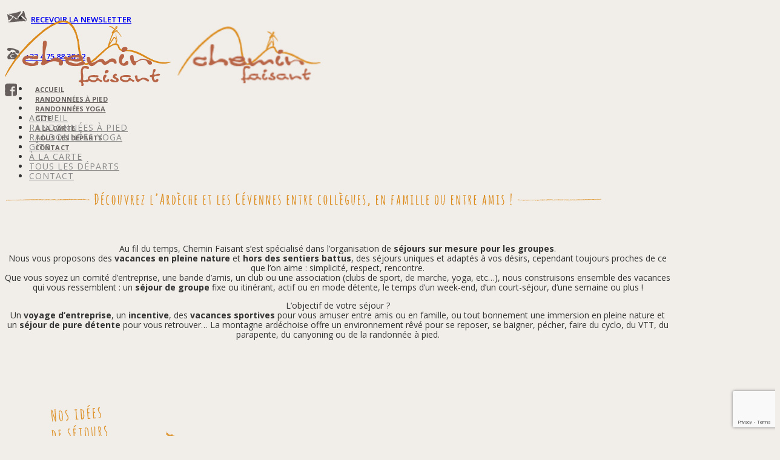

--- FILE ---
content_type: text/html; charset=UTF-8
request_url: https://www.chemin-faisant.com/sejour-groupe-ardeche/
body_size: 28434
content:

<!DOCTYPE html>

<html lang="fr-FR" class="css3transitions">
 
<head>
	
<!-- Google tag (gtag.js) ancien code -->
	<script async src="https://www.googletagmanager.com/gtag/js?id=UA-46904942-1"></script>
	<script>
	  window.dataLayer = window.dataLayer || [];
	  function gtag(){dataLayer.push(arguments);}
	  gtag('js', new Date());

	  gtag('config', 'UA-46904942-1');
	</script>
<!-- fin Google tag (gtag.js) ancien code -->

	
<!-- Google tag (gtag.js) nouveau code 2023--> 
	<script async src="https://www.googletagmanager.com/gtag/js?id=G-3S833XGWK3"></script> <script> window.dataLayer = window.dataLayer || []; function gtag(){dataLayer.push(arguments);} gtag('js', new Date()); gtag('config', 'G-3S833XGWK3'); </script>
<!-- fin Google tag (gtag.js) nouveau code 2023--> 

	

    <meta charset="UTF-8" />

    <!-- Responsive Meta -->
     <meta name="viewport" content="width=device-width, initial-scale=1, maximum-scale=1"> 
    <!-- Pingback URL -->
    <link rel="pingback" href="https://www.chemin-faisant.com/xmlrpc.php" />

    <!-- Le HTML5 shim, for IE6-8 support of HTML5 elements -->

	<!--[if lt IE 9]>

	<script src="http://html5shim.googlecode.com/svn/trunk/html5.js"></script>

	<![endif]-->

    
<style type="text/css">
  	 p a:not(.btn-bt){color: #10B8C7 !important;}
  	 p a:not(.btn-bt):hover{color: #DB8A19}
	 aside ul li{border-bottom:1px solid #E7E7E7;}
	 aside .tagcloud a:hover, .nav-growpop .icon-wrap, .woocommerce .widget_price_filter .ui-slider .ui-slider-range, .woocommerce-page .widget_price_filter .ui-slider .ui-slider-range, .woocommerce #content .quantity .minus:hover, .woocommerce #content .quantity .plus:hover, .woocommerce .quantity .minus:hover, .woocommerce .quantity .plus:hover, .woocommerce-page #content .quantity .minus:hover, .woocommerce-page #content .quantity .plus:hover, .woocommerce-page .quantity .minus:hover, .woocommerce-page .quantity .plus:hover, .video_lightbox_button a{background:#DB8A19;} 
	 .nav-growpop .icon-wrap{border:0px solid #DB8A19;}

	 .accordion.style_1 .accordion-heading.in_head .accordion-toggle:before, .accordion.style_2 .accordion-heading.in_head .accordion-toggle:before, .accordion.style_3 .accordion-heading.in_head .accordion-toggle:before, .footer_social_icons.circle li:hover{background-color:#DB8A19;} 
	 nav .menu li > ul.sub-menu li{border-bottom:1px solid #222222;}
	 .codeless_slider .swiper-slide .buttons a.bordered:hover, .header_12 .full_nav_menu nav ul > li:hover, .header_12 .full_nav_menu nav ul > li.current-menu-item, .header_12 .full_nav_menu nav ul > li.current-menu-parent, .header_12 .full_nav_menu nav ul > li:hover{background:#DB8A19;}
	 .services_steps .icon_wrapper, .accordion.style_1 .accordion-heading.in_head .accordion-toggle:before{border:1px solid #DB8A19;}
	 .blog-article.timeline-style .timeline .date, aside #s, #respond textarea, #respond input[type="text"], .recent_news.events .blog-item, .sticky,.post-password-form input[type="password"]{border:1px solid #E7E7E7;}
	 .recent_news.events .link, .header_12 .full_nav_menu nav ul > li{border-left:1px solid #E7E7E7;}
	 .header_12 .full_nav_menu nav ul > li:last-child{border-right:1px solid #E7E7E7; padding-right:12px !important;}
	 .timeline-border{background:#E7E7E7;}
	 	 .portfolio-item.basic .link, .skill .prog, .codeless_slider .swiper-slide .buttons.colors-light a.colored, .recent_news.events .blog-item:hover .link{background:#DB8A19;}
	 .services_medium.style_1:hover .icon_wrapper, .services_medium.style_3:hover .icon_wrapper, .services_medium.style_4:hover .icon_wrapper{background:#DB8A19 !important;}
	 .services_medium.style_3:hover .icon_wrapper{border:2px solid #DB8A19 !important;}
	 .blog-article .media .overlay{background:rgba(219, 138, 25, 0.8);}
	 .list li.titledesc dl dt .circle, .header_12 .after_navigation_widgetized #s{border:1px solid #E7E7E7;}
	 .blockquote{border-left:2px solid #DB8A19;}
	 	 .header_page h1{line-height:100px;}
	 	 .services_media.style_2 h5{ 
		background:#DB8A19;
	 }
	 .services_small .content div, .comment .comment_text{line-height: 16px;}
	  	 .services_large:hover .icon_wrapper, .services_steps:hover .icon_wrapper {background: #DB8A19 ;}
	 .section-style.borders, .header_12 .full_nav_menu{border-top:1px solid #E7E7E7; border-bottom:1px solid #E7E7E7}
	 #comments{border-top:1px solid #E7E7E7;}
	 .not_found .search_field input[type="text"]{border:1px solid #E7E7E7;}
	 .background--dark nav .menu > li > a:hover, .background--dark header#header .header_tools .vert_mid > a:hover, .background--dark header#header .header_tools .vert_mid .cart .cart_icon:hover, .tabbable.style_1.tabs-left .nav-tabs li.active a, .contact_information dt i{color:#DB8A19 !important;}
	 .social_icons_sc i:hover, .tabbable.tabs-top.style_1 .nav.nav-tabs li.active a, .vc_tta-tab.vc_active a .vc_tta-title-text {color:#DB8A19;}
	 	 .header_2 nav .menu>li.current-menu-item, .header_2 nav .menu>li.current-menu-parent, .header_2 nav .menu>li:hover{border-top:3px solid #DB8A19;}
	 .header_2 nav .codeless_custom_menu_mega_menu{border-top:2px solid #DB8A19;}
	 .header_2 nav .menu > li > ul.sub-menu{border-top:2px solid #DB8A19;}

	 .header_3 nav .menu>li.current-menu-item, .header_3 nav .menu>li.current-menu-parent, .header_3 nav .menu>li:hover{border-top:3px solid #DB8A19;}
	 .header_3 nav .codeless_custom_menu_mega_menu{border-top:2px solid #DB8A19;}
	 .header_3 nav .menu > li > ul.sub-menu{border-top:2px solid #DB8A19;} 
	   
	 .header_4 nav .menu li > ul, .header_4 nav .menu>li:hover, .header_4 nav .menu>li.current-menu-item, .header_4 nav .menu>li.current-menu-parent, .header_4 .codeless_custom_menu_mega_menu, .header_4 .codeless_custom_menu_mega_menu{background:rgba(, , , 0.90) !important;}
	    
	 .header_4 .codeless_custom_menu_mega_menu ul.sub-menu{
	 	background:transparent !important; 
	 }
	 .header_4 nav .menu>li:hover a, .header_4 nav .menu>li.current-menu-item a, .header_4 nav .menu>li.current-menu-parent a{color:;}
	 .header_4 nav .menu li > ul.sub-menu li{border-bottom:1px solid rgba(34,34,34,0);}

	 	 
	 .header_8 nav .menu>li.current-menu-item, .header_8 nav .menu>li.current-menu-parent, .header_8 nav .menu>li:hover{border-bottom:3px solid #DB8A19;}
	 .header_9 nav .menu>li.current-menu-item > a, .header_9 nav .menu>li.current-menu-parent > a , .header_9 nav .menu>li > a:hover{border-bottom:1px solid #DB8A19;}
	 
	 .header_10 .full_nav_menu .container{border-top:1px solid #E7E7E7;border-bottom:1px solid #E7E7E7;}
	 	 .header_10 .full_nav_menu .container{border-top:1px solid #E7E7E7;border-bottom:1px solid #E7E7E7;}
	 	 .header_11.sticky_header nav.left .menu > li:last-child{padding-right:12px; margin-right:0; }
	 
	 	 .woocommerce ul.products li.product:hover .overlay, .woocommerce-page ul.products li.product:hover .overlay{background:rgba(16,184,199, 0.90 );}
	 .woocommerce #content div.product p.price, .woocommerce #content div.product span.price, .woocommerce div.product p.price, .woocommerce div.product span.price, .woocommerce-page #content div.product p.price, .woocommerce-page #content div.product span.price, .woocommerce-page div.product p.price, .woocommerce-page div.product span.price, .woocommerce .star-rating span, .woocommerce-page .star-rating span, .recent_news.events .link i{color: #DB8A19;}
	 .header_tools .cart .checkout{
	 	border-top:1px solid #222222;
	 }
	 .header_tools .cart_icon i:before{line-height:15px;}
	  .header_tools .cart .content .cart_item{
	  	border-bottom:1px solid #222222;
	  }
	   .header_tools .cart .content .cart_item .description .price, .header_tools .cart .content .cart_item .description .price .amount, .header_tools .cart .cart_item .remove:after{
	  	color:#888;
	  }
	  .header_tools .cart .content .cart_item .description .title, .header_tools .cart .checkout .subtotal{
	  	color:;
	  }
	  .header_tools .cart .content .cart_item .description .title:hover, .header_tools .cart .cart_item .remove:hover:after{color:#DB8A19;}
	 .tabbable.style_1 .nav-tabs li a{font-weight: 700}
	 .portfolio-item.grayscale .project:after{
  		border-color: transparent transparent #FFFFFF transparent;
	 }

	 #logo img{margin-top:-54px; }
	 .portfolio_single ul.info li .title{
	 	text-transform: uppercase;
	 	font-weight: 700	 }

	 .tabbable.tabs-top.style_1 .nav.nav-tabs li a{
	 	text-transform: uppercase;
	 }
	 .woocommerce #review_form #respond textarea, .woocommerce-page #review_form #respond textarea,.side-nav,.wpcf7-form-control-wrap input, .wpcf7-form-control-wrap textarea, .select2-drop-active, .woocommerce .woocommerce-ordering, .woocommerce-page .woocommerce-ordering, .woocommerce .woocommerce-error, .woocommerce .woocommerce-info, .woocommerce .woocommerce-message, .woocommerce-page .woocommerce-error, .woocommerce-page .woocommerce-info, .woocommerce-page .woocommerce-message, #mc_signup_form .mc_input{
		border:1px solid transparent !important;
	 }

	 .side-nav li{
	 	border-bottom:1px solid transparent;
	 }

	 footer .widget_search input[type="text"]{
	 	background:#66605E;
	 	color:#F1EEEA;
	 }

	 .codeless_news_slider .swiper-slide h1, .codeless_news_slider .featured_posts .featured h4{
	 	background:rgba(219, 138, 25, 0.8);
	 }

	 .extra_navigation h5.widget-title{
	 	text-transform:uppercase;
	 	font-weight:700;
	 	font-size:22px;
	 	letter-spacing: :1px;
	 	line-height:26px;
	 }

	 .blog-article.grid-style .content h1, .latest_blog .blog-item .content h4, .recent_news .blog-item h4, .recent_news.events .blog-item dt .date{text-transform: uppercase}

	 .latest_blog .blog-item .content h4{font-weight:700;}
	 
	 .price_table  h1, .price_table .list ul li:before{color:#DB8A19;}

	 .price_table.highlighted .price, .side-nav li.current_page_item, .p_pagination .pagination .current, .p_pagination .pagination a:hover{background:#DB8A19;}
	
	 .btn-bt.default:not(.header_button_light), 
	 .header_1.background--light .btn-bt.default.header_button_light,
	 .sticky_header .header_1 .btn-bt.default.header_button_light{
	 				color: #222222 ;
				
													background: rgba(16,184,199, 0.00) ;
							
		
													border-color: rgba(68,68,68, 0.18) ;
					
					font-size: 13px ;
		
					font-weight: 700 ;
		
					text-transform: uppercase ;
		
					letter-spacing: 1.5px ;
			 }
	 
	 .btn-bt.default:not(.header_button_light):hover, 
	 .header_1.background--light .btn-bt.default.header_button_light:hover,
	 .sticky_header .header_1 .btn-bt.default.header_button_light:hover{
	 		 		color: #222222 ;
		
	 	 
	 				 						background: rgba(16,184,199, 0.00) ;
			
		
		
													border-color: rgba(68,68,68, 1) ;
				
			 }

	 .light .btn-bt.default, .fullscreen-blog-article .content.background--dark .btn-bt, .header_button_light{
		
			 		color: #FCFCFC ;
		
																	background: rgba(255,255,255, 0.00) ;
					
													border-color: rgba(255,255,255, 0.40) ;
					
					font-size: 13px ;
		
					font-weight: 700 ;
		
					text-transform: uppercase ;
		
					letter-spacing: 1.5px ;
		
	 }

	 .light .btn-bt.default:hover, .fullscreen-blog-article .content.background--dark .btn-bt:hover, .header_button_light:hover{
		
			 		color: #FFFFFF ;
		
													background: rgba(255,255,255, 0.00) ;
					
													border-color: rgba(255,255,255, 1) ;
					
	 }


	 

	 
	@media (max-width: 979px) {
		 .header_5 .background--dark nav .menu > li > a{
		 	color: #66605e !important;
		 }
	}

	

	/* Layout Inner Container */

		@media (min-width: 981px) and (max-width: 1100px) {
		.container{	width:87% !important ; }
	}
	@media (min-width: 768px){
		.container{			
			max-width: 1100px !important;
		}
		.row .span12{
			width:100%; 
			margin-left:0 !important;
			padding-left:20px;
			box-sizing: border-box;
			-webkit-box-sizing: border-box;
			-moz-box-sizing: border-box;
		}
	}

	
	
	@media (min-width: 1101px) {
		.container{
							width:87%;
				max-width: 1100px !important;
					}

		.row .span12{
			
							width:100%;
				margin-left:0 !important;
				padding-left:20px;
				box-sizing: border-box;
				-webkit-box-sizing: border-box;
				-moz-box-sizing: border-box;
					}
		.testimonial_carousel .item{width:1100px;}
	}

	/* End Layout Inner Container */


	/* Layout Boxed */
	.boxed_layout{
		margin-top:30px !important;
		margin-bottom:30px !important;
				  -webkit-box-shadow:0 5px 19px 2px rgba(0,0,0,0.1);
		  -moz-box-shadow:0 5px 19px 2px rgba(0,0,0,0.1);
		  box-shadow:0 5px 19px 2px rgba(0,0,0,0.1);
			}
		
	
	.boxed_layout{			
		width:87% !important ;
		max-width: 1200px !important;
	}
	

		
	
	/* End Layout Boxed */

	@media (max-width: 480px){
				.header_tools{display:none !important;}
			}

	
	.blog-article.grid-style.shadowbox-style .post-categories{
		color: #999999	}
	
</style> 

<style type="text/css">
#header{
margin: 0 auto;
}
a:hover, a:focus {
    color: #DB8A19;
}
.wpb_image_grid .wpb_image_grid_ul {
height: auto !important;
}
.wpb_image_grid .wpb_image_grid_ul .isotope-item {
position: relative !important;
}
.page-id-1901 .wpb_image_grid .wpb_image_grid_ul .isotope-item {
position: absolute !important;
}

.testimonial_carousel_element:hover .pagination a.prev{
  left:0px !important;}
  .testimonial_carousel_element:hover .pagination a.next{
  right:0px !important;}</style>
    <script type="text/javascript">
        (function(i,s,o,g,r,a,m){i[\'GoogleAnalyticsObject\']=r;i[r]=i[r]||function(){\n  (i[r].q=i[r].q||[]).push(arguments)},i[r].l=1*new Date();a=s.createElement(o),\n  m=s.getElementsByTagName(o)[0];a.async=1;a.src=g;m.parentNode.insertBefore(a,m)\n  })(window,document,\'script\',\'//www.google-analytics.com/analytics.js\',\'ga\');\n\n  ga(\'create\', \'UA-46904942-1\', \'auto\');\n  ga(\'send\', \'pageview\');    </script>
    
        
    <script type="text/javascript">
        /*jQuery(document).ready(function(){\n\n});*/    </script>
    
    <meta name='robots' content='index, follow, max-image-preview:large, max-snippet:-1, max-video-preview:-1' />

	<!-- This site is optimized with the Yoast SEO plugin v26.8 - https://yoast.com/product/yoast-seo-wordpress/ -->
	<title>Séjours Groupes alliant sport et nature | Ardèche du Sud</title>
	<meta name="description" content="Organisateur de séjour sportif, randonnée nature et incentive pour les groupes, comités d&#039;entreprise, club et association dans le Sud de l&#039;Ardèche et ailleurs." />
	<link rel="canonical" href="https://www.chemin-faisant.com/sejour-groupe-ardeche/" />
	<meta property="og:locale" content="fr_FR" />
	<meta property="og:type" content="article" />
	<meta property="og:title" content="Séjours Groupes alliant sport et nature | Ardèche du Sud" />
	<meta property="og:description" content="Organisateur de séjour sportif, randonnée nature et incentive pour les groupes, comités d&#039;entreprise, club et association dans le Sud de l&#039;Ardèche et ailleurs." />
	<meta property="og:url" content="https://www.chemin-faisant.com/sejour-groupe-ardeche/" />
	<meta property="og:site_name" content="Chemin Faisant" />
	<meta property="article:modified_time" content="2023-02-02T09:30:31+00:00" />
	<meta property="og:image" content="https://www.chemin-faisant.com/wp-content/uploads/2015/01/titres-orange-page-alacarte-1.png" />
	<meta name="twitter:label1" content="Durée de lecture estimée" />
	<meta name="twitter:data1" content="4 minutes" />
	<script type="application/ld+json" class="yoast-schema-graph">{"@context":"https://schema.org","@graph":[{"@type":"WebPage","@id":"https://www.chemin-faisant.com/sejour-groupe-ardeche/","url":"https://www.chemin-faisant.com/sejour-groupe-ardeche/","name":"Séjours Groupes alliant sport et nature | Ardèche du Sud","isPartOf":{"@id":"https://www.chemin-faisant.com/#website"},"primaryImageOfPage":{"@id":"https://www.chemin-faisant.com/sejour-groupe-ardeche/#primaryimage"},"image":{"@id":"https://www.chemin-faisant.com/sejour-groupe-ardeche/#primaryimage"},"thumbnailUrl":"https://www.chemin-faisant.com/wp-content/uploads/2015/01/titres-orange-page-alacarte-1.png","datePublished":"2015-01-29T15:36:47+00:00","dateModified":"2023-02-02T09:30:31+00:00","description":"Organisateur de séjour sportif, randonnée nature et incentive pour les groupes, comités d'entreprise, club et association dans le Sud de l'Ardèche et ailleurs.","breadcrumb":{"@id":"https://www.chemin-faisant.com/sejour-groupe-ardeche/#breadcrumb"},"inLanguage":"fr-FR","potentialAction":[{"@type":"ReadAction","target":["https://www.chemin-faisant.com/sejour-groupe-ardeche/"]}]},{"@type":"ImageObject","inLanguage":"fr-FR","@id":"https://www.chemin-faisant.com/sejour-groupe-ardeche/#primaryimage","url":"https://www.chemin-faisant.com/wp-content/uploads/2015/01/titres-orange-page-alacarte-1.png","contentUrl":"https://www.chemin-faisant.com/wp-content/uploads/2015/01/titres-orange-page-alacarte-1.png","width":985,"height":27},{"@type":"BreadcrumbList","@id":"https://www.chemin-faisant.com/sejour-groupe-ardeche/#breadcrumb","itemListElement":[{"@type":"ListItem","position":1,"name":"Accueil","item":"https://www.chemin-faisant.com/"},{"@type":"ListItem","position":2,"name":"à la carte"}]},{"@type":"WebSite","@id":"https://www.chemin-faisant.com/#website","url":"https://www.chemin-faisant.com/","name":"Chemin Faisant","description":"Randonnée et séjour nature","potentialAction":[{"@type":"SearchAction","target":{"@type":"EntryPoint","urlTemplate":"https://www.chemin-faisant.com/?s={search_term_string}"},"query-input":{"@type":"PropertyValueSpecification","valueRequired":true,"valueName":"search_term_string"}}],"inLanguage":"fr-FR"}]}</script>
	<!-- / Yoast SEO plugin. -->


<link rel='dns-prefetch' href='//fonts.googleapis.com' />
<link rel='preconnect' href='https://fonts.gstatic.com' crossorigin />
<link rel="alternate" type="application/rss+xml" title="Chemin Faisant &raquo; Flux" href="https://www.chemin-faisant.com/feed/" />
<link rel="alternate" type="application/rss+xml" title="Chemin Faisant &raquo; Flux des commentaires" href="https://www.chemin-faisant.com/comments/feed/" />
<link rel="alternate" type="application/rss+xml" title="Chemin Faisant &raquo; à la carte Flux des commentaires" href="https://www.chemin-faisant.com/sejour-groupe-ardeche/feed/" />
<link rel="alternate" title="oEmbed (JSON)" type="application/json+oembed" href="https://www.chemin-faisant.com/wp-json/oembed/1.0/embed?url=https%3A%2F%2Fwww.chemin-faisant.com%2Fsejour-groupe-ardeche%2F" />
<link rel="alternate" title="oEmbed (XML)" type="text/xml+oembed" href="https://www.chemin-faisant.com/wp-json/oembed/1.0/embed?url=https%3A%2F%2Fwww.chemin-faisant.com%2Fsejour-groupe-ardeche%2F&#038;format=xml" />
<style id='wp-img-auto-sizes-contain-inline-css' type='text/css'>
img:is([sizes=auto i],[sizes^="auto," i]){contain-intrinsic-size:3000px 1500px}
/*# sourceURL=wp-img-auto-sizes-contain-inline-css */
</style>
<style id='wp-emoji-styles-inline-css' type='text/css'>

	img.wp-smiley, img.emoji {
		display: inline !important;
		border: none !important;
		box-shadow: none !important;
		height: 1em !important;
		width: 1em !important;
		margin: 0 0.07em !important;
		vertical-align: -0.1em !important;
		background: none !important;
		padding: 0 !important;
	}
/*# sourceURL=wp-emoji-styles-inline-css */
</style>
<style id='wp-block-library-inline-css' type='text/css'>
:root{--wp-block-synced-color:#7a00df;--wp-block-synced-color--rgb:122,0,223;--wp-bound-block-color:var(--wp-block-synced-color);--wp-editor-canvas-background:#ddd;--wp-admin-theme-color:#007cba;--wp-admin-theme-color--rgb:0,124,186;--wp-admin-theme-color-darker-10:#006ba1;--wp-admin-theme-color-darker-10--rgb:0,107,160.5;--wp-admin-theme-color-darker-20:#005a87;--wp-admin-theme-color-darker-20--rgb:0,90,135;--wp-admin-border-width-focus:2px}@media (min-resolution:192dpi){:root{--wp-admin-border-width-focus:1.5px}}.wp-element-button{cursor:pointer}:root .has-very-light-gray-background-color{background-color:#eee}:root .has-very-dark-gray-background-color{background-color:#313131}:root .has-very-light-gray-color{color:#eee}:root .has-very-dark-gray-color{color:#313131}:root .has-vivid-green-cyan-to-vivid-cyan-blue-gradient-background{background:linear-gradient(135deg,#00d084,#0693e3)}:root .has-purple-crush-gradient-background{background:linear-gradient(135deg,#34e2e4,#4721fb 50%,#ab1dfe)}:root .has-hazy-dawn-gradient-background{background:linear-gradient(135deg,#faaca8,#dad0ec)}:root .has-subdued-olive-gradient-background{background:linear-gradient(135deg,#fafae1,#67a671)}:root .has-atomic-cream-gradient-background{background:linear-gradient(135deg,#fdd79a,#004a59)}:root .has-nightshade-gradient-background{background:linear-gradient(135deg,#330968,#31cdcf)}:root .has-midnight-gradient-background{background:linear-gradient(135deg,#020381,#2874fc)}:root{--wp--preset--font-size--normal:16px;--wp--preset--font-size--huge:42px}.has-regular-font-size{font-size:1em}.has-larger-font-size{font-size:2.625em}.has-normal-font-size{font-size:var(--wp--preset--font-size--normal)}.has-huge-font-size{font-size:var(--wp--preset--font-size--huge)}.has-text-align-center{text-align:center}.has-text-align-left{text-align:left}.has-text-align-right{text-align:right}.has-fit-text{white-space:nowrap!important}#end-resizable-editor-section{display:none}.aligncenter{clear:both}.items-justified-left{justify-content:flex-start}.items-justified-center{justify-content:center}.items-justified-right{justify-content:flex-end}.items-justified-space-between{justify-content:space-between}.screen-reader-text{border:0;clip-path:inset(50%);height:1px;margin:-1px;overflow:hidden;padding:0;position:absolute;width:1px;word-wrap:normal!important}.screen-reader-text:focus{background-color:#ddd;clip-path:none;color:#444;display:block;font-size:1em;height:auto;left:5px;line-height:normal;padding:15px 23px 14px;text-decoration:none;top:5px;width:auto;z-index:100000}html :where(.has-border-color){border-style:solid}html :where([style*=border-top-color]){border-top-style:solid}html :where([style*=border-right-color]){border-right-style:solid}html :where([style*=border-bottom-color]){border-bottom-style:solid}html :where([style*=border-left-color]){border-left-style:solid}html :where([style*=border-width]){border-style:solid}html :where([style*=border-top-width]){border-top-style:solid}html :where([style*=border-right-width]){border-right-style:solid}html :where([style*=border-bottom-width]){border-bottom-style:solid}html :where([style*=border-left-width]){border-left-style:solid}html :where(img[class*=wp-image-]){height:auto;max-width:100%}:where(figure){margin:0 0 1em}html :where(.is-position-sticky){--wp-admin--admin-bar--position-offset:var(--wp-admin--admin-bar--height,0px)}@media screen and (max-width:600px){html :where(.is-position-sticky){--wp-admin--admin-bar--position-offset:0px}}

/*# sourceURL=wp-block-library-inline-css */
</style><style id='global-styles-inline-css' type='text/css'>
:root{--wp--preset--aspect-ratio--square: 1;--wp--preset--aspect-ratio--4-3: 4/3;--wp--preset--aspect-ratio--3-4: 3/4;--wp--preset--aspect-ratio--3-2: 3/2;--wp--preset--aspect-ratio--2-3: 2/3;--wp--preset--aspect-ratio--16-9: 16/9;--wp--preset--aspect-ratio--9-16: 9/16;--wp--preset--color--black: #000000;--wp--preset--color--cyan-bluish-gray: #abb8c3;--wp--preset--color--white: #ffffff;--wp--preset--color--pale-pink: #f78da7;--wp--preset--color--vivid-red: #cf2e2e;--wp--preset--color--luminous-vivid-orange: #ff6900;--wp--preset--color--luminous-vivid-amber: #fcb900;--wp--preset--color--light-green-cyan: #7bdcb5;--wp--preset--color--vivid-green-cyan: #00d084;--wp--preset--color--pale-cyan-blue: #8ed1fc;--wp--preset--color--vivid-cyan-blue: #0693e3;--wp--preset--color--vivid-purple: #9b51e0;--wp--preset--gradient--vivid-cyan-blue-to-vivid-purple: linear-gradient(135deg,rgb(6,147,227) 0%,rgb(155,81,224) 100%);--wp--preset--gradient--light-green-cyan-to-vivid-green-cyan: linear-gradient(135deg,rgb(122,220,180) 0%,rgb(0,208,130) 100%);--wp--preset--gradient--luminous-vivid-amber-to-luminous-vivid-orange: linear-gradient(135deg,rgb(252,185,0) 0%,rgb(255,105,0) 100%);--wp--preset--gradient--luminous-vivid-orange-to-vivid-red: linear-gradient(135deg,rgb(255,105,0) 0%,rgb(207,46,46) 100%);--wp--preset--gradient--very-light-gray-to-cyan-bluish-gray: linear-gradient(135deg,rgb(238,238,238) 0%,rgb(169,184,195) 100%);--wp--preset--gradient--cool-to-warm-spectrum: linear-gradient(135deg,rgb(74,234,220) 0%,rgb(151,120,209) 20%,rgb(207,42,186) 40%,rgb(238,44,130) 60%,rgb(251,105,98) 80%,rgb(254,248,76) 100%);--wp--preset--gradient--blush-light-purple: linear-gradient(135deg,rgb(255,206,236) 0%,rgb(152,150,240) 100%);--wp--preset--gradient--blush-bordeaux: linear-gradient(135deg,rgb(254,205,165) 0%,rgb(254,45,45) 50%,rgb(107,0,62) 100%);--wp--preset--gradient--luminous-dusk: linear-gradient(135deg,rgb(255,203,112) 0%,rgb(199,81,192) 50%,rgb(65,88,208) 100%);--wp--preset--gradient--pale-ocean: linear-gradient(135deg,rgb(255,245,203) 0%,rgb(182,227,212) 50%,rgb(51,167,181) 100%);--wp--preset--gradient--electric-grass: linear-gradient(135deg,rgb(202,248,128) 0%,rgb(113,206,126) 100%);--wp--preset--gradient--midnight: linear-gradient(135deg,rgb(2,3,129) 0%,rgb(40,116,252) 100%);--wp--preset--font-size--small: 13px;--wp--preset--font-size--medium: 20px;--wp--preset--font-size--large: 36px;--wp--preset--font-size--x-large: 42px;--wp--preset--spacing--20: 0.44rem;--wp--preset--spacing--30: 0.67rem;--wp--preset--spacing--40: 1rem;--wp--preset--spacing--50: 1.5rem;--wp--preset--spacing--60: 2.25rem;--wp--preset--spacing--70: 3.38rem;--wp--preset--spacing--80: 5.06rem;--wp--preset--shadow--natural: 6px 6px 9px rgba(0, 0, 0, 0.2);--wp--preset--shadow--deep: 12px 12px 50px rgba(0, 0, 0, 0.4);--wp--preset--shadow--sharp: 6px 6px 0px rgba(0, 0, 0, 0.2);--wp--preset--shadow--outlined: 6px 6px 0px -3px rgb(255, 255, 255), 6px 6px rgb(0, 0, 0);--wp--preset--shadow--crisp: 6px 6px 0px rgb(0, 0, 0);}:where(.is-layout-flex){gap: 0.5em;}:where(.is-layout-grid){gap: 0.5em;}body .is-layout-flex{display: flex;}.is-layout-flex{flex-wrap: wrap;align-items: center;}.is-layout-flex > :is(*, div){margin: 0;}body .is-layout-grid{display: grid;}.is-layout-grid > :is(*, div){margin: 0;}:where(.wp-block-columns.is-layout-flex){gap: 2em;}:where(.wp-block-columns.is-layout-grid){gap: 2em;}:where(.wp-block-post-template.is-layout-flex){gap: 1.25em;}:where(.wp-block-post-template.is-layout-grid){gap: 1.25em;}.has-black-color{color: var(--wp--preset--color--black) !important;}.has-cyan-bluish-gray-color{color: var(--wp--preset--color--cyan-bluish-gray) !important;}.has-white-color{color: var(--wp--preset--color--white) !important;}.has-pale-pink-color{color: var(--wp--preset--color--pale-pink) !important;}.has-vivid-red-color{color: var(--wp--preset--color--vivid-red) !important;}.has-luminous-vivid-orange-color{color: var(--wp--preset--color--luminous-vivid-orange) !important;}.has-luminous-vivid-amber-color{color: var(--wp--preset--color--luminous-vivid-amber) !important;}.has-light-green-cyan-color{color: var(--wp--preset--color--light-green-cyan) !important;}.has-vivid-green-cyan-color{color: var(--wp--preset--color--vivid-green-cyan) !important;}.has-pale-cyan-blue-color{color: var(--wp--preset--color--pale-cyan-blue) !important;}.has-vivid-cyan-blue-color{color: var(--wp--preset--color--vivid-cyan-blue) !important;}.has-vivid-purple-color{color: var(--wp--preset--color--vivid-purple) !important;}.has-black-background-color{background-color: var(--wp--preset--color--black) !important;}.has-cyan-bluish-gray-background-color{background-color: var(--wp--preset--color--cyan-bluish-gray) !important;}.has-white-background-color{background-color: var(--wp--preset--color--white) !important;}.has-pale-pink-background-color{background-color: var(--wp--preset--color--pale-pink) !important;}.has-vivid-red-background-color{background-color: var(--wp--preset--color--vivid-red) !important;}.has-luminous-vivid-orange-background-color{background-color: var(--wp--preset--color--luminous-vivid-orange) !important;}.has-luminous-vivid-amber-background-color{background-color: var(--wp--preset--color--luminous-vivid-amber) !important;}.has-light-green-cyan-background-color{background-color: var(--wp--preset--color--light-green-cyan) !important;}.has-vivid-green-cyan-background-color{background-color: var(--wp--preset--color--vivid-green-cyan) !important;}.has-pale-cyan-blue-background-color{background-color: var(--wp--preset--color--pale-cyan-blue) !important;}.has-vivid-cyan-blue-background-color{background-color: var(--wp--preset--color--vivid-cyan-blue) !important;}.has-vivid-purple-background-color{background-color: var(--wp--preset--color--vivid-purple) !important;}.has-black-border-color{border-color: var(--wp--preset--color--black) !important;}.has-cyan-bluish-gray-border-color{border-color: var(--wp--preset--color--cyan-bluish-gray) !important;}.has-white-border-color{border-color: var(--wp--preset--color--white) !important;}.has-pale-pink-border-color{border-color: var(--wp--preset--color--pale-pink) !important;}.has-vivid-red-border-color{border-color: var(--wp--preset--color--vivid-red) !important;}.has-luminous-vivid-orange-border-color{border-color: var(--wp--preset--color--luminous-vivid-orange) !important;}.has-luminous-vivid-amber-border-color{border-color: var(--wp--preset--color--luminous-vivid-amber) !important;}.has-light-green-cyan-border-color{border-color: var(--wp--preset--color--light-green-cyan) !important;}.has-vivid-green-cyan-border-color{border-color: var(--wp--preset--color--vivid-green-cyan) !important;}.has-pale-cyan-blue-border-color{border-color: var(--wp--preset--color--pale-cyan-blue) !important;}.has-vivid-cyan-blue-border-color{border-color: var(--wp--preset--color--vivid-cyan-blue) !important;}.has-vivid-purple-border-color{border-color: var(--wp--preset--color--vivid-purple) !important;}.has-vivid-cyan-blue-to-vivid-purple-gradient-background{background: var(--wp--preset--gradient--vivid-cyan-blue-to-vivid-purple) !important;}.has-light-green-cyan-to-vivid-green-cyan-gradient-background{background: var(--wp--preset--gradient--light-green-cyan-to-vivid-green-cyan) !important;}.has-luminous-vivid-amber-to-luminous-vivid-orange-gradient-background{background: var(--wp--preset--gradient--luminous-vivid-amber-to-luminous-vivid-orange) !important;}.has-luminous-vivid-orange-to-vivid-red-gradient-background{background: var(--wp--preset--gradient--luminous-vivid-orange-to-vivid-red) !important;}.has-very-light-gray-to-cyan-bluish-gray-gradient-background{background: var(--wp--preset--gradient--very-light-gray-to-cyan-bluish-gray) !important;}.has-cool-to-warm-spectrum-gradient-background{background: var(--wp--preset--gradient--cool-to-warm-spectrum) !important;}.has-blush-light-purple-gradient-background{background: var(--wp--preset--gradient--blush-light-purple) !important;}.has-blush-bordeaux-gradient-background{background: var(--wp--preset--gradient--blush-bordeaux) !important;}.has-luminous-dusk-gradient-background{background: var(--wp--preset--gradient--luminous-dusk) !important;}.has-pale-ocean-gradient-background{background: var(--wp--preset--gradient--pale-ocean) !important;}.has-electric-grass-gradient-background{background: var(--wp--preset--gradient--electric-grass) !important;}.has-midnight-gradient-background{background: var(--wp--preset--gradient--midnight) !important;}.has-small-font-size{font-size: var(--wp--preset--font-size--small) !important;}.has-medium-font-size{font-size: var(--wp--preset--font-size--medium) !important;}.has-large-font-size{font-size: var(--wp--preset--font-size--large) !important;}.has-x-large-font-size{font-size: var(--wp--preset--font-size--x-large) !important;}
/*# sourceURL=global-styles-inline-css */
</style>

<style id='classic-theme-styles-inline-css' type='text/css'>
/*! This file is auto-generated */
.wp-block-button__link{color:#fff;background-color:#32373c;border-radius:9999px;box-shadow:none;text-decoration:none;padding:calc(.667em + 2px) calc(1.333em + 2px);font-size:1.125em}.wp-block-file__button{background:#32373c;color:#fff;text-decoration:none}
/*# sourceURL=/wp-includes/css/classic-themes.min.css */
</style>
<link rel='stylesheet' id='codeless-dashboard-style-css' href='https://www.chemin-faisant.com/wp-content/plugins/codeless-framework/assets/css/dashboard.css?ver=6.9' type='text/css' media='all' />
<link rel='stylesheet' id='contact-form-7-css' href='https://www.chemin-faisant.com/wp-content/plugins/contact-form-7/includes/css/styles.css?ver=6.1.4' type='text/css' media='all' />
<link rel='stylesheet' id='events-manager-css' href='https://www.chemin-faisant.com/wp-content/plugins/events-manager/includes/css/events-manager.min.css?ver=7.2.3.1' type='text/css' media='all' />
<link rel='stylesheet' id='js_composer_front-css' href='https://www.chemin-faisant.com/wp-content/plugins/js_composer/assets/css/js_composer.min.css?ver=7.9' type='text/css' media='all' />
<link rel='stylesheet' id='theme.css-css' href='https://www.chemin-faisant.com/wp-content/plugins/popup-builder/public/css/theme.css?ver=4.4.2' type='text/css' media='all' />
<link rel='stylesheet' id='specular-style-css' href='https://www.chemin-faisant.com/wp-content/themes/specular-child/style.css?ver=6.9' type='text/css' media='all' />
<link rel='stylesheet' id='specular-wpbakery-addons-css' href='https://www.chemin-faisant.com/wp-content/plugins/specular-wpbakery-addons/public/css/specular-wpbakery-addons-public.css?ver=1.1.0' type='text/css' media='all' />
<link rel='stylesheet' id='owl-carousel-css' href='https://www.chemin-faisant.com/wp-content/plugins/specular-wpbakery-addons/public/css/owl.carousel.min.css?ver=6.9' type='text/css' media='all' />
<link rel='stylesheet' id='codeless-shortcodes-css' href='https://www.chemin-faisant.com/wp-content/plugins/specular-wpbakery-addons/public/css/shortcodes.css?ver=6.9' type='text/css' media='all' />
<link rel='stylesheet' id='jquery.easy-pie-chart-css' href='https://www.chemin-faisant.com/wp-content/plugins/specular-wpbakery-addons/public/css/jquery.easy-pie-chart.css?ver=6.9' type='text/css' media='all' />
<link rel='stylesheet' id='idangerous.swiper-css' href='https://www.chemin-faisant.com/wp-content/plugins/specular-wpbakery-addons/public/css/swiper.css?ver=6.9' type='text/css' media='all' />
<link rel='stylesheet' id='codeless-animate-css' href='https://www.chemin-faisant.com/wp-content/plugins/specular-wpbakery-addons/public/css/animate.min.css?ver=6.9' type='text/css' media='all' />
<link rel='stylesheet' id='hoverex-css' href='https://www.chemin-faisant.com/wp-content/plugins/specular-wpbakery-addons/public/css/hoverex-all.css?ver=6.9' type='text/css' media='all' />
<link rel='stylesheet' id='odometer-theme-minimal-css' href='https://www.chemin-faisant.com/wp-content/plugins/specular-wpbakery-addons/public/css/odometer-theme-minimal.css?ver=6.9' type='text/css' media='all' />
<link rel='stylesheet' id='wpsbc-style-css' href='https://www.chemin-faisant.com/wp-content/plugins/wp-simple-booking-calendar/assets/css/style-front-end.min.css?ver=2.0.15' type='text/css' media='all' />
<link rel='stylesheet' id='dashicons-css' href='https://www.chemin-faisant.com/wp-includes/css/dashicons.min.css?ver=6.9' type='text/css' media='all' />
<link rel='stylesheet' id='cff-css' href='https://www.chemin-faisant.com/wp-content/plugins/custom-facebook-feed/assets/css/cff-style.min.css?ver=4.3.4' type='text/css' media='all' />
<link rel='stylesheet' id='sb-font-awesome-css' href='https://www.chemin-faisant.com/wp-content/plugins/custom-facebook-feed/assets/css/font-awesome.min.css?ver=4.7.0' type='text/css' media='all' />
<link rel='stylesheet' id='cmplz-general-css' href='https://www.chemin-faisant.com/wp-content/plugins/complianz-gdpr/assets/css/cookieblocker.min.css?ver=1766006722' type='text/css' media='all' />
<link rel='stylesheet' id='codeless-parent-style-css' href='https://www.chemin-faisant.com/wp-content/themes/specular/style.css?ver=6.9' type='text/css' media='all' />
<link rel='stylesheet' id='bootstrap-css' href='https://www.chemin-faisant.com/wp-content/themes/specular/css/bootstrap.css?ver=6.9' type='text/css' media='all' />
<link rel='stylesheet' id='flexslider-css' href='https://www.chemin-faisant.com/wp-content/themes/specular/css/flexslider.css?ver=6.9' type='text/css' media='all' />
<link rel='stylesheet' id='bootstrap-responsive-css' href='https://www.chemin-faisant.com/wp-content/themes/specular/css/bootstrap-responsive.css?ver=6.9' type='text/css' media='all' />
<link rel='stylesheet' id='jquery-fancybox-css' href='https://www.chemin-faisant.com/wp-content/themes/specular/css/jquery.fancybox.min.css?ver=6.9' type='text/css' media='all' />
<link rel='stylesheet' id='vector-icons-css' href='https://www.chemin-faisant.com/wp-content/themes/specular/css/vector-icons.css?ver=6.9' type='text/css' media='all' />
<link rel='stylesheet' id='fontawesome-css' href='https://www.chemin-faisant.com/wp-content/themes/specular/css/font-awesome.min.css?ver=6.9' type='text/css' media='all' />
<link rel='stylesheet' id='linecon-css' href='https://www.chemin-faisant.com/wp-content/themes/specular/css/linecon.css?ver=6.9' type='text/css' media='all' />
<link rel='stylesheet' id='steadysets-css' href='https://www.chemin-faisant.com/wp-content/themes/specular/css/steadysets.css?ver=6.9' type='text/css' media='all' />
<link rel='stylesheet' id='bsf-Defaults-css' href='https://www.chemin-faisant.com/wp-content/uploads/smile_fonts/Defaults/Defaults.css?ver=3.19.22' type='text/css' media='all' />
<link rel="preload" as="style" href="https://fonts.googleapis.com/css?family=Open%20Sans:700,600,400%7CAmatic%20SC:700&#038;subset=latin&#038;display=swap&#038;ver=6.9" /><link rel="stylesheet" href="https://fonts.googleapis.com/css?family=Open%20Sans:700,600,400%7CAmatic%20SC:700&#038;subset=latin&#038;display=swap&#038;ver=6.9" media="print" onload="this.media='all'"><noscript><link rel="stylesheet" href="https://fonts.googleapis.com/css?family=Open%20Sans:700,600,400%7CAmatic%20SC:700&#038;subset=latin&#038;display=swap&#038;ver=6.9" /></noscript><link rel='stylesheet' id='sib-front-css-css' href='https://www.chemin-faisant.com/wp-content/plugins/mailin/css/mailin-front.css?ver=6.9' type='text/css' media='all' />
<link rel='stylesheet' id='timed-content-css-css' href='https://www.chemin-faisant.com/wp-content/plugins/timed-content/css/timed-content.css?ver=2.97' type='text/css' media='all' />
<script type="text/javascript" src="https://www.chemin-faisant.com/wp-includes/js/jquery/jquery.min.js?ver=3.7.1" id="jquery-core-js"></script>
<script type="text/javascript" src="https://www.chemin-faisant.com/wp-includes/js/jquery/jquery-migrate.min.js?ver=3.4.1" id="jquery-migrate-js"></script>
<script type="text/javascript" id="jm_like_post-js-extra">
/* <![CDATA[ */
var ajax_var = {"url":"https://www.chemin-faisant.com/wp-admin/admin-ajax.php","nonce":"62c9635aad"};
//# sourceURL=jm_like_post-js-extra
/* ]]> */
</script>
<script type="text/javascript" src="https://www.chemin-faisant.com/wp-content/plugins/codeless-framework/assets/js/post-like.js?ver=6.9" id="jm_like_post-js"></script>
<script type="text/javascript" src="https://www.chemin-faisant.com/wp-includes/js/jquery/ui/core.min.js?ver=1.13.3" id="jquery-ui-core-js"></script>
<script type="text/javascript" src="https://www.chemin-faisant.com/wp-includes/js/jquery/ui/mouse.min.js?ver=1.13.3" id="jquery-ui-mouse-js"></script>
<script type="text/javascript" src="https://www.chemin-faisant.com/wp-includes/js/jquery/ui/sortable.min.js?ver=1.13.3" id="jquery-ui-sortable-js"></script>
<script type="text/javascript" src="https://www.chemin-faisant.com/wp-includes/js/jquery/ui/datepicker.min.js?ver=1.13.3" id="jquery-ui-datepicker-js"></script>
<script type="text/javascript" id="jquery-ui-datepicker-js-after">
/* <![CDATA[ */
jQuery(function(jQuery){jQuery.datepicker.setDefaults({"closeText":"Fermer","currentText":"Aujourd\u2019hui","monthNames":["janvier","f\u00e9vrier","mars","avril","mai","juin","juillet","ao\u00fbt","septembre","octobre","novembre","d\u00e9cembre"],"monthNamesShort":["Jan","F\u00e9v","Mar","Avr","Mai","Juin","Juil","Ao\u00fbt","Sep","Oct","Nov","D\u00e9c"],"nextText":"Suivant","prevText":"Pr\u00e9c\u00e9dent","dayNames":["dimanche","lundi","mardi","mercredi","jeudi","vendredi","samedi"],"dayNamesShort":["dim","lun","mar","mer","jeu","ven","sam"],"dayNamesMin":["D","L","M","M","J","V","S"],"dateFormat":"d MM yy","firstDay":1,"isRTL":false});});
//# sourceURL=jquery-ui-datepicker-js-after
/* ]]> */
</script>
<script type="text/javascript" src="https://www.chemin-faisant.com/wp-includes/js/jquery/ui/resizable.min.js?ver=1.13.3" id="jquery-ui-resizable-js"></script>
<script type="text/javascript" src="https://www.chemin-faisant.com/wp-includes/js/jquery/ui/draggable.min.js?ver=1.13.3" id="jquery-ui-draggable-js"></script>
<script type="text/javascript" src="https://www.chemin-faisant.com/wp-includes/js/jquery/ui/controlgroup.min.js?ver=1.13.3" id="jquery-ui-controlgroup-js"></script>
<script type="text/javascript" src="https://www.chemin-faisant.com/wp-includes/js/jquery/ui/checkboxradio.min.js?ver=1.13.3" id="jquery-ui-checkboxradio-js"></script>
<script type="text/javascript" src="https://www.chemin-faisant.com/wp-includes/js/jquery/ui/button.min.js?ver=1.13.3" id="jquery-ui-button-js"></script>
<script type="text/javascript" src="https://www.chemin-faisant.com/wp-includes/js/jquery/ui/dialog.min.js?ver=1.13.3" id="jquery-ui-dialog-js"></script>
<script type="text/javascript" id="events-manager-js-extra">
/* <![CDATA[ */
var EM = {"ajaxurl":"https://www.chemin-faisant.com/wp-admin/admin-ajax.php","locationajaxurl":"https://www.chemin-faisant.com/wp-admin/admin-ajax.php?action=locations_search","firstDay":"1","locale":"fr","dateFormat":"yy-mm-dd","ui_css":"https://www.chemin-faisant.com/wp-content/plugins/events-manager/includes/css/jquery-ui/build.min.css","show24hours":"1","is_ssl":"1","autocomplete_limit":"10","calendar":{"breakpoints":{"small":560,"medium":908,"large":false},"month_format":"M Y"},"phone":"","datepicker":{"format":"d/m/Y","locale":"fr"},"search":{"breakpoints":{"small":650,"medium":850,"full":false}},"url":"https://www.chemin-faisant.com/wp-content/plugins/events-manager","assets":{"input.em-uploader":{"js":{"em-uploader":{"url":"https://www.chemin-faisant.com/wp-content/plugins/events-manager/includes/js/em-uploader.js?v=7.2.3.1","event":"em_uploader_ready"}}},".em-event-editor":{"js":{"event-editor":{"url":"https://www.chemin-faisant.com/wp-content/plugins/events-manager/includes/js/events-manager-event-editor.js?v=7.2.3.1","event":"em_event_editor_ready"}},"css":{"event-editor":"https://www.chemin-faisant.com/wp-content/plugins/events-manager/includes/css/events-manager-event-editor.min.css?v=7.2.3.1"}},".em-recurrence-sets, .em-timezone":{"js":{"luxon":{"url":"luxon/luxon.js?v=7.2.3.1","event":"em_luxon_ready"}}},".em-booking-form, #em-booking-form, .em-booking-recurring, .em-event-booking-form":{"js":{"em-bookings":{"url":"https://www.chemin-faisant.com/wp-content/plugins/events-manager/includes/js/bookingsform.js?v=7.2.3.1","event":"em_booking_form_js_loaded"}}},"#em-opt-archetypes":{"js":{"archetypes":"https://www.chemin-faisant.com/wp-content/plugins/events-manager/includes/js/admin-archetype-editor.js?v=7.2.3.1","archetypes_ms":"https://www.chemin-faisant.com/wp-content/plugins/events-manager/includes/js/admin-archetypes.js?v=7.2.3.1","qs":"qs/qs.js?v=7.2.3.1"}}},"cached":"","bookingInProgress":"Veuillez patienter pendant que la r\u00e9servation est soumise.","tickets_save":"Enregistrer le billet","bookingajaxurl":"https://www.chemin-faisant.com/wp-admin/admin-ajax.php","bookings_export_save":"Exporter les r\u00e9servations","bookings_settings_save":"Enregistrer","booking_delete":"Confirmez-vous vouloir le supprimer\u00a0?","booking_offset":"30","bookings":{"submit_button":{"text":{"default":"Envoyer votre demande de r\u00e9servation","free":"Envoyer votre demande de r\u00e9servation","payment":"Envoyer votre demande de r\u00e9servation","processing":"Processing ..."}},"update_listener":""},"bb_full":"Complet","bb_book":"R\u00e9servez maintenant","bb_booking":"R\u00e9servation ...","bb_booked":"R\u00e9servation soumis","bb_error":"R\u00e9servation erreur. R\u00e9essayer?","bb_cancel":"Annuler","bb_canceling":"Annuler...","bb_cancelled":"Annul\u00e9","bb_cancel_error":"Annulation erreur. R\u00e9essayer?","txt_search":"Recherche","txt_searching":"Recherche en cours\u2026","txt_loading":"Chargement en cours\u2026","event_detach_warning":"Confirmez-vous vouloir d\u00e9tacher cet \u00e9v\u00e8nement\u00a0? Cet \u00e9v\u00e8nement sera alors ind\u00e9pendant de la s\u00e9rie p\u00e9riodique d\u2019\u00e9v\u00e8nements.","delete_recurrence_warning":"Confirmez-vous vouloir effacer toutes les occurrences de cet \u00e9v\u00e8nement\u00a0? Tous les \u00e9v\u00e8nements seront d\u00e9plac\u00e9s vers la poubelle.","disable_bookings_warning":"Confirmez-vous vouloir d\u00e9sactiver les r\u00e9servations\u00a0? Dans l\u2019affirmative, toutes les r\u00e9servations d\u00e9j\u00e0 effectu\u00e9es seront effac\u00e9es. Si vous souhaitez emp\u00eacher toute nouvelle r\u00e9servation, r\u00e9duisez plut\u00f4t le nombre de places disponibles au nombre de r\u00e9servations d\u00e9j\u00e0 effectu\u00e9es.","booking_warning_cancel":"\u00cates-vous s\u00fbr de vouloir annuler votre r\u00e9servation ?"};
//# sourceURL=events-manager-js-extra
/* ]]> */
</script>
<script type="text/javascript" src="https://www.chemin-faisant.com/wp-content/plugins/events-manager/includes/js/events-manager.js?ver=7.2.3.1" id="events-manager-js"></script>
<script type="text/javascript" src="https://www.chemin-faisant.com/wp-content/plugins/events-manager/includes/external/flatpickr/l10n/fr.js?ver=7.2.3.1" id="em-flatpickr-localization-js"></script>
<script type="text/javascript" id="Popup.js-js-before">
/* <![CDATA[ */
var sgpbPublicUrl = "https:\/\/www.chemin-faisant.com\/wp-content\/plugins\/popup-builder\/public\/";
var SGPB_JS_LOCALIZATION = {"imageSupportAlertMessage":"Seuls les fichiers image sont support\u00e9s","pdfSupportAlertMessage":"Only pdf files supported","areYouSure":"Confirmez-vous\u00a0?","addButtonSpinner":"L","audioSupportAlertMessage":"Seuls les fichiers sons sont pris en charge (p. ex., mp3, wav, m4a, ogg)","publishPopupBeforeElementor":"Publier la fen\u00eatre modale avant de commencer \u00e0 utiliser Elementor avec elle\u00a0!","publishPopupBeforeDivi":"Publier la fen\u00eatre modale avant de commencer \u00e0 utiliser Divi Builder avec elle\u00a0!","closeButtonAltText":"Fermer"};
//# sourceURL=Popup.js-js-before
/* ]]> */
</script>
<script type="text/javascript" src="https://www.chemin-faisant.com/wp-content/plugins/popup-builder/public/js/Popup.js?ver=4.4.2" id="Popup.js-js"></script>
<script type="text/javascript" src="https://www.chemin-faisant.com/wp-content/plugins/popup-builder/public/js/PopupConfig.js?ver=4.4.2" id="PopupConfig.js-js"></script>
<script type="text/javascript" id="PopupBuilder.js-js-before">
/* <![CDATA[ */
var SGPB_POPUP_PARAMS = {"popupTypeAgeRestriction":"ageRestriction","defaultThemeImages":{"1":"https:\/\/www.chemin-faisant.com\/wp-content\/plugins\/popup-builder\/public\/img\/theme_1\/close.png","2":"https:\/\/www.chemin-faisant.com\/wp-content\/plugins\/popup-builder\/public\/img\/theme_2\/close.png","3":"https:\/\/www.chemin-faisant.com\/wp-content\/plugins\/popup-builder\/public\/img\/theme_3\/close.png","5":"https:\/\/www.chemin-faisant.com\/wp-content\/plugins\/popup-builder\/public\/img\/theme_5\/close.png","6":"https:\/\/www.chemin-faisant.com\/wp-content\/plugins\/popup-builder\/public\/img\/theme_6\/close.png"},"homePageUrl":"https:\/\/www.chemin-faisant.com\/","isPreview":false,"convertedIdsReverse":[],"dontShowPopupExpireTime":365,"conditionalJsClasses":[],"disableAnalyticsGeneral":"0"};
var SGPB_JS_PACKAGES = {"packages":{"current":1,"free":1,"silver":2,"gold":3,"platinum":4},"extensions":{"geo-targeting":false,"advanced-closing":false}};
var SGPB_JS_PARAMS = {"ajaxUrl":"https:\/\/www.chemin-faisant.com\/wp-admin\/admin-ajax.php","nonce":"8df7fd44a6"};
//# sourceURL=PopupBuilder.js-js-before
/* ]]> */
</script>
<script type="text/javascript" src="https://www.chemin-faisant.com/wp-content/plugins/popup-builder/public/js/PopupBuilder.js?ver=4.4.2" id="PopupBuilder.js-js"></script>
<script type="text/javascript" src="//www.chemin-faisant.com/wp-content/plugins/revslider/sr6/assets/js/rbtools.min.js?ver=6.7.25" defer id="tp-tools-js"></script>
<script type="text/javascript" src="//www.chemin-faisant.com/wp-content/plugins/revslider/sr6/assets/js/rs6.min.js?ver=6.7.25" defer id="revmin-js"></script>
<script type="text/javascript" id="codeless-main-js-extra">
/* <![CDATA[ */
var codeless_global = {"ajaxurl":"https://www.chemin-faisant.com/wp-admin/admin-ajax.php","FRONT_LIB_JS":"https://www.chemin-faisant.com/wp-content/themes/specular/js/","FRONT_LIB_CSS":"https://www.chemin-faisant.com/wp-content/themes/specular/css/","button_style":"default"};
//# sourceURL=codeless-main-js-extra
/* ]]> */
</script>
<script type="text/javascript" src="https://www.chemin-faisant.com/wp-content/themes/specular/js/codeless-main.js?ver=6.9" id="codeless-main-js"></script>
<script type="text/javascript" src="https://www.chemin-faisant.com/wp-includes/js/imagesloaded.min.js?ver=5.0.0" id="imagesloaded-js"></script>
<script type="text/javascript" src="https://www.chemin-faisant.com/wp-content/themes/specular/js/jquery.appear.js?ver=6.9" id="jquery.appear-js"></script>
<script type="text/javascript" id="specular-wpbakery-addons-js-extra">
/* <![CDATA[ */
var specular_wpb_global = {"FRONT_LIB_JS":"https://www.chemin-faisant.com/wp-content/plugins/specular-wpbakery-addons/public/js/"};
//# sourceURL=specular-wpbakery-addons-js-extra
/* ]]> */
</script>
<script type="text/javascript" src="https://www.chemin-faisant.com/wp-content/plugins/specular-wpbakery-addons/public/js/specular-wpbakery-addons-public.js?ver=1.1.0" id="specular-wpbakery-addons-js"></script>
<script type="text/javascript" id="sib-front-js-js-extra">
/* <![CDATA[ */
var sibErrMsg = {"invalidMail":"Veuillez entrer une adresse e-mail valide.","requiredField":"Veuillez compl\u00e9ter les champs obligatoires.","invalidDateFormat":"Veuillez entrer une date valide.","invalidSMSFormat":"Veuillez entrer une num\u00e9ro de t\u00e9l\u00e9phone valide."};
var ajax_sib_front_object = {"ajax_url":"https://www.chemin-faisant.com/wp-admin/admin-ajax.php","ajax_nonce":"392674492f","flag_url":"https://www.chemin-faisant.com/wp-content/plugins/mailin/img/flags/"};
//# sourceURL=sib-front-js-js-extra
/* ]]> */
</script>
<script type="text/javascript" src="https://www.chemin-faisant.com/wp-content/plugins/mailin/js/mailin-front.js?ver=1769635618" id="sib-front-js-js"></script>
<script type="text/javascript" src="https://www.chemin-faisant.com/wp-content/plugins/timed-content/js/timed-content.js?ver=2.97" id="timed-content_js-js"></script>
<script></script><link rel="https://api.w.org/" href="https://www.chemin-faisant.com/wp-json/" /><link rel="alternate" title="JSON" type="application/json" href="https://www.chemin-faisant.com/wp-json/wp/v2/pages/1911" /><link rel="EditURI" type="application/rsd+xml" title="RSD" href="https://www.chemin-faisant.com/xmlrpc.php?rsd" />
<meta name="generator" content="WordPress 6.9" />
<link rel='shortlink' href='https://www.chemin-faisant.com/?p=1911' />
<meta name="generator" content="Redux 4.5.10" />			<style>.cmplz-hidden {
					display: none !important;
				}</style><meta name="generator" content="Powered by WPBakery Page Builder - drag and drop page builder for WordPress."/>
<style data-type="vc_custom-css">.slider#slider-fullwidth {
  max-height: 635px !important;
}</style><meta name="generator" content="Powered by Slider Revolution 6.7.25 - responsive, Mobile-Friendly Slider Plugin for WordPress with comfortable drag and drop interface." />
<link rel="icon" href="https://www.chemin-faisant.com/wp-content/uploads/2015/03/cropped-favicon-32x32.png" sizes="32x32" />
<link rel="icon" href="https://www.chemin-faisant.com/wp-content/uploads/2015/03/cropped-favicon-192x192.png" sizes="192x192" />
<link rel="apple-touch-icon" href="https://www.chemin-faisant.com/wp-content/uploads/2015/03/cropped-favicon-180x180.png" />
<meta name="msapplication-TileImage" content="https://www.chemin-faisant.com/wp-content/uploads/2015/03/cropped-favicon-270x270.png" />
<script>function setREVStartSize(e){
			//window.requestAnimationFrame(function() {
				window.RSIW = window.RSIW===undefined ? window.innerWidth : window.RSIW;
				window.RSIH = window.RSIH===undefined ? window.innerHeight : window.RSIH;
				try {
					var pw = document.getElementById(e.c).parentNode.offsetWidth,
						newh;
					pw = pw===0 || isNaN(pw) || (e.l=="fullwidth" || e.layout=="fullwidth") ? window.RSIW : pw;
					e.tabw = e.tabw===undefined ? 0 : parseInt(e.tabw);
					e.thumbw = e.thumbw===undefined ? 0 : parseInt(e.thumbw);
					e.tabh = e.tabh===undefined ? 0 : parseInt(e.tabh);
					e.thumbh = e.thumbh===undefined ? 0 : parseInt(e.thumbh);
					e.tabhide = e.tabhide===undefined ? 0 : parseInt(e.tabhide);
					e.thumbhide = e.thumbhide===undefined ? 0 : parseInt(e.thumbhide);
					e.mh = e.mh===undefined || e.mh=="" || e.mh==="auto" ? 0 : parseInt(e.mh,0);
					if(e.layout==="fullscreen" || e.l==="fullscreen")
						newh = Math.max(e.mh,window.RSIH);
					else{
						e.gw = Array.isArray(e.gw) ? e.gw : [e.gw];
						for (var i in e.rl) if (e.gw[i]===undefined || e.gw[i]===0) e.gw[i] = e.gw[i-1];
						e.gh = e.el===undefined || e.el==="" || (Array.isArray(e.el) && e.el.length==0)? e.gh : e.el;
						e.gh = Array.isArray(e.gh) ? e.gh : [e.gh];
						for (var i in e.rl) if (e.gh[i]===undefined || e.gh[i]===0) e.gh[i] = e.gh[i-1];
											
						var nl = new Array(e.rl.length),
							ix = 0,
							sl;
						e.tabw = e.tabhide>=pw ? 0 : e.tabw;
						e.thumbw = e.thumbhide>=pw ? 0 : e.thumbw;
						e.tabh = e.tabhide>=pw ? 0 : e.tabh;
						e.thumbh = e.thumbhide>=pw ? 0 : e.thumbh;
						for (var i in e.rl) nl[i] = e.rl[i]<window.RSIW ? 0 : e.rl[i];
						sl = nl[0];
						for (var i in nl) if (sl>nl[i] && nl[i]>0) { sl = nl[i]; ix=i;}
						var m = pw>(e.gw[ix]+e.tabw+e.thumbw) ? 1 : (pw-(e.tabw+e.thumbw)) / (e.gw[ix]);
						newh =  (e.gh[ix] * m) + (e.tabh + e.thumbh);
					}
					var el = document.getElementById(e.c);
					if (el!==null && el) el.style.height = newh+"px";
					el = document.getElementById(e.c+"_wrapper");
					if (el!==null && el) {
						el.style.height = newh+"px";
						el.style.display = "block";
					}
				} catch(e){
					console.log("Failure at Presize of Slider:" + e)
				}
			//});
		  };</script>
		<style type="text/css" id="wp-custom-css">
			.liste_eventreserv a{
	font-size:13px;
}

.em.pixelbones * {
  background-color: transparent !important;
}
.em.pixelbones p {
  margin: 0px !important;
}
@media (min-width:1050px) AND (max-width: 1450px) {
	nav .menu > li > a{
  font-size: 11px!important;
}
	nav .menu > li {
  padding-right: 10px!important;
  padding-left: 10px!important;
}
}

@media (min-width:980px) AND (max-width: 1050px) {
	nav .menu > li > a{
  font-size: 9px!important;
}
	nav .menu > li {
  padding-right: 7px!important;
  padding-left: 7px!important;
}
}

.slider#slider-fullwidth {
    max-height: 550px;
}
.slider#slider-fullwidth {
  margin-bottom: 76px !important;
  top: -60px;
  position: relative;
}

#logo img {
  position: relative;
  top: 20px;
}
.header_page {
  background-color: #f1eeea !important;
}
.sticky_header header#header {
  background-color: #f1eeea !important;
}

.flex-caption
 {
  position: relative;
  top: -125px;
  color: #fff;
  left: 100px;

font-weight: 400;
font-size: 24px;
text-align: left;
line-height: 32px;
}

@media (min-width: 1101px){
.top_nav .container {
  max-width: 100% !important;
	margin-right:75px
}
}

.header_wrapper {
	width:100%;
	/*tc met le menu en position abolu pour ne pas avoir de décalage avec l'image de fond */
  position:absolute;
	float:left;
	z-index:900;
	/*tc bandeau menu */
  background-image:url(https://www.chemin-faisant.com/wp-content/themes/specular-child/img/bandeau.png);
	background-attachment: fixed;
	background-repeat: repeat-x;
	background-position: 0px 29px;
}
header#header .container {
  position:relative;
}
.header_wrapper {

  background-image: url(https://www.chemin-faisant.com/wp-content/themes/specular-child/img/bandeau.png);
 
}
.sticky_header header#header {
   background-image:url(https://www.chemin-faisant.com/wp-content/themes/specular-child/img/bandeau.png);
	background-attachment: fixed;
	background-repeat: repeat-x;
		background-position: 0px -18px;

}
.sticky_header #logo img{
	height:80px!important;
	top:50%!important;
}

.header_page {
  height: 150px !important;
}
.header_page.normal h1 {
   padding-top: 80px;
}
.breadcrumbss{
   padding-top: 80px;
}

/*tc création de style pour les listes d'évènements*/
.titre_listeevent{
	margin-bottom: 40px;
}
.liste_eventdates{
	left: 3%; 
	position: absolute;
}
.liste_eventlink{
	left: 30%; 
	position: absolute;
}
.liste_eventprice{
	left: 60%; 
	position: absolute;
}
.liste_eventprice_onglet{
	left: 46%; 
	position: absolute;
}
.liste_eventstatut{
	left: 73%; 
	position: absolute; 
	padding-right: 75px;
}
.liste_eventstatut_onglet{
	left: 58%; 
	position: absolute; 
	padding-right: 75px;
}
.liste_eventreserv{
	left: 88%; 
	position: relative; 
	padding: 5px; 
	border: thin solid #D5D5D5;
	max-width:77px;
}

@media (max-width: 760px) {
.slider#slider-fullwidth {
  top: 0px !important;
  position: relative;
}
#logo img {
	right:50px
}
	td{
		display: block;
		width:100%;
		margin-right:55px;
	}
	td img{
position:relative;
		right:10px;
	}
	#fond_tab_liste {
		background-position: 130px -4px;
		width: 400px;
}
	.liste_eventreserv{
	position:relative;
		max-width: 80px!important;
		margin-top:-12%!important;
		left: 66% !important;
	}
}

@media (max-width: 979px) {
	.titre_listeevent{
		display:none;
	}
	.liste_eventdates{
		position: relative;
		left: 3%; 
	}
	.liste_eventlink{
		position: relative;
		left: 3%; 
	}
	.liste_eventprice{
		position: relative;
		left: 3%; 
	}
	.liste_eventprice_onglet{
		position: relative;
		left: 3%; 
	}
	.liste_eventstatut{
		position: relative; 
		float:right;
		left:auto;
	}
	.liste_eventstatut_onglet{
		position: relative; 
		float:right;
		left:auto;
	}
	.liste_eventreserv{
		left: 88%; 
		position: absolute; 
		padding: 5px; 
		border: thin solid #D5D5D5;
		max-width:66px;
		float:right;
		margin-top: -7%;
	}
	
	.header_wrapper {
  background-position: 0px -20px;
}
	#logo img {
  position: relative;
  top: 60px;
		width:161px!important;
		height:69px!important;
}
}



#fond_tab_liste {
  background-image: url(https://www.chemin-faisant.com/wp-content/themes/specular-child/img/tab_droit_liste.png);
  background-repeat: no-repeat;
  background-position: 0px 0px;
  display: inline-table;
}

table {
  font-size: 10pt;
}
code {
  padding: 2px 4px;
  color: #333333 !important;
  background-color: transparent !important;
  border: none;
	display:contents;
	
}
.em-list{
	grid-gap:0px!important;
padding-left:5px;	
}

.em.pixelbones code {
  padding: 2px 4px !important;
	background: none !important;
	border: none !important;
	  white-space: normal!important;
}
.em.pixelbones th, .em.pixelbones td {
  text-align: center !important;
}

.em.pixelbones a {
  color:#555 !important;
}
.em.pixelbones a:hover {
  color:#db8a19 !important;
}
table tr{
  border-bottom: none !important;
}
.em.pixelbones td{
  border-bottom: none !important;
	  padding: 4px 15px !important;
	letter-spacing:-0.7px;
	left: -4px;
position: relative;
	text-align:center!important;
}
.em-booking-section-title{
	display:none
}
.single_testimonial img{
	display:none;
}

/* tableau resa gite*/
.alignleft {
  margin: 0em 1em 1em 0;
}

.ult-span-text {
	margin:0px !important;
	letter-spacing:-1.2px
}

/*popup*/
.sgpb-theme-1-content{
	background-color:#f1eeea!important;
}		</style>
		<style id="cl_redata-dynamic-css" title="dynamic-css" class="redux-options-output">#logo img{height:108px;}header#header .row-fluid .span12,.header_wrapper{height:105px;}.header_1 header#header:not(.transparent), .header_2 header#header, .header_3.header_wrapper header > .container,  .header_4 header#header:not(.transparent),  .header_5 header#header:not(.transparent), .header_6 header#header, .header_6 .full_nav_menu, .header_7.header_wrapper, .header_8.header_wrapper, .header_9 header#header:not(.transparent), .header_10.header_wrapper, .header_10 .full_nav_menu, .header_11.header_wrapper:not(.transparent){background-color:#f1eeea;}.header_wrapper{border-bottom:0px solid ;}nav .menu > li > a, nav .menu > li.hasSubMenu:after,header#header .header_tools .vert_mid > a:not(#trigger-overlay), header#header .header_tools .cart .cart_icon{font-family:"Open Sans";text-transform:uppercase;line-height:15px;letter-spacing:0.1px;font-weight:700;color:#66605e;font-size:14px;}nav .menu > li{padding-right:12px;padding-left:12px;}nav .menu > li{margin-right:0px;margin-left:0px;}nav .menu > li > ul.sub-menu,nav .menu > li > ul.sub-menu ul{width:220px;}nav .menu li > ul,.codeless_custom_menu_mega_menu,.menu-small,.header_tools .cart .content{background-color:transparent;}nav .menu li > ul.sub-menu li{color:#222222;}nav .menu li > ul.sub-menu li, .menu-small ul li a{text-transform:uppercase;letter-spacing:0.3px;color:#888;font-size:11px;}nav .codeless_custom_menu_mega_menu ul>li h6, .menu-small ul.menu .codeless_custom_menu_mega_menu h6, .menu-small ul.menu > li > a {text-transform:uppercase;letter-spacing:1px;font-size:14px;}.top_nav{background-color:transparent;}.top_nav{border-top:0px solid ;}.top_nav{border-bottom:0px solid ;}.top_nav{font-family:"Open Sans";font-weight:600;font-style:normal;color:#66605e;font-size:13px;}.top_nav, .top_nav .widget{height:60px;}.sticky_header header#header .row-fluid .span12,.sticky_header .header_wrapper{height:120px;}.sticky_header header#header{background-color:rgba(255,255,255,0.93);}.header_page{height:100px;}.header_page{color:#444;}.header_page, #slider-fullwidth{border-bottom:0px solid ;}.header_11 nav li > a:hover, .header_11 nav li.current-menu-item > a, .header_11 nav li.current-menu-parent > a ,.header_10 nav li > a:hover, .header_10 nav li.current-menu-item > a, .header_10 nav li.current-menu-parent > a ,.header_9 nav li > a:hover, .header_9 nav li.current-menu-item > a, .header_9 nav li.current-menu-parent > a ,.header_8 nav li > a:hover, .header_8 nav li.current-menu-item > a, .header_8 nav li.current-menu-parent > a ,.header_7 nav li > a:hover, .header_7 nav li.current-menu-item > a, .header_7 nav li.current-menu-parent > a ,.header_6 nav li > a:hover, .header_6 nav li.current-menu-item > a, .header_6 nav li.current-menu-parent > a ,.header_5 nav li > a:hover, .header_5 nav li.current-menu-item > a, .header_5 nav li.current-menu-parent > a ,.header_3 nav li > a:hover, .header_3 nav li.current-menu-item > a, .header_3 nav li.current-menu-parent > a ,.header_2 nav li > a:hover, .header_2 nav li.current-menu-item > a, .header_2 nav li.current-menu-parent > a ,.codeless_slider .swiper-slide .buttons.colors-light a.colored:hover *,.services_steps .icon_wrapper i,.testimonial_carousel .item .param span,.services_large .icon_wrapper i,.animated_counter i,.services_medium.style_1 i,.services_small dt i,.single_staff .social_widget li a:hover i,.single_staff .position,.list li.titledesc dl dt i,.list li.simple i,.page_parents li a:hover,#portfolio-filter ul li.active a,.content_portfolio.fullwidth #portfolio-filter ul li.active a,a:hover,.header_1 nav li.current-menu-item > a,.blog-article h1 a:hover, .blog-article.timeline-style .content .quote i,.header_1 nav li.current-menu-item:after,.header_1 nav li > a:hover,.header_1 nav li:hover:after,header#header .header_tools > a:hover,footer#footer a:hover,aside ul li:hover:after,.highlights{color:#DB8A19;}body{color:#333333;}h1,h2,h3,h4,h5,h6,.portfolio_single ul.info li .title, .skill_title{color:#444444;}.p_pagination .pagination span, .pagination a,.testimonial_cycle .item p,#portfolio-filter ul li.active, #faq-filter ul li.active, .accordion.style_2 .accordion-heading .accordion-toggle, .services_medium.style_1 .icon_wrapper, .skill{background-color:#F7EFEF;}body, html,.viewport{background-color:#f1eeea;}#content{background-color:transparent;}.header_page.normal h1{text-transform:uppercase;font-weight:600;font-size:24px;}.header_page.with_subtitle.normal .titles h1{text-transform:uppercase;font-weight:600;font-size:20px;}.header_page.with_subtitle.normal .titles h3{text-transform:none;font-weight:400;font-size:13px;}.header_page.centered h1{text-transform:none;font-weight:300;font-size:38px;}.header_page.with_subtitle.centered .titles h1{text-transform:uppercase;letter-spacing:4px;font-weight:600;font-size:48px;}.header_page.with_subtitle.centered .titles h3{text-transform:none;font-weight:300;font-size:26px;}.blog-article.standard-style .content h1,.blog-article.standard-style .content > h2, .blog-article.alternative-style .content h1, .blog-article.timeline-style .content h1{text-transform:uppercase;line-height:35px;font-weight:700;color:#444;font-size:27px;}.blog-article.alternate-style .info, .blog-article.timeline-style .info, .blog-article.standard-style .info, .blog-article.grid-style .info, .fullscreen-single .info, .recent_news .blog-item .info, .latest_blog .blog-item .info {line-height:20px;color:#999999;font-size:12px;}.blog-article.alternate-style .info i, .blog-article.timeline-style .info i, .blog-article.standard-style .info i, .blog-article.grid-style .info, .fullscreen-single .info i, .latest_blog .blog-item .info i, .recent_news .blog-item .info i {font-size:15px;}.fullscreen-blog-article .content{background-color:rgba(255,255,255,0);}aside .widget-title, .portfolio_single h4{text-transform:uppercase;line-height:26px;letter-spacing:1px;font-weight:700;color:#444444;font-size:22px;}aside .widget-title{margin-bottom:24px;}aside .widget{margin-bottom:35px;}aside .tagcloud a{background-color:#222222;}aside .tagcloud a{color:#FFFFFF;}.woocommerce #content div.product .product_title, .woocommerce div.product .product_title, .woocommerce-page #content div.product .product_title, .woocommerce-page div.product .product_title, .woocommerce ul.products li.product h6, .woocommerce-page ul.products li.product h6{text-transform:uppercase;letter-spacing:1.5px;font-weight:700;}footer#footer .widget-title{text-transform:uppercase;letter-spacing:1px;font-weight:700;color:#cdcdcd;}footer#footer, footer#footer .contact_information dd .title{color:#F1EEEA;}footer#footer a, footer#footer .contact_information dd p{color:#CDCDCD;}footer#footer .inner{background-color:transparent;}#copyright, footer .widget_recent_comments li, footer .tagcloud a{background-color:#66605E;}footer#footer{border-top:0px solid ;}.footer_social_icons.circle li{background-color:#222222;}.footer_social_icons.circle li a i{color:#FFFFFF;}.codeless_slider_wrapper{background-color:transparent;}#portfolio-filter ul li a, #faq-filter ul li a{text-transform:uppercase;letter-spacing:1px;font-weight:600;color:#bebebe;}#portfolio-filter ul li.active a, #portfolio-filter ul li a:hover, #faq-filter ul li.active a, #faq-filter ul li a:hover{color:#222222;}.content_portfolio.fullwidth .filter-row{background-color:#222222;}.content_portfolio.fullwidth #portfolio-filter ul li a{color:rgba(255,255,255,0.77);}.content_portfolio.fullwidth #portfolio-filter ul li a:hover{color:#ffffff;}.portfolio-item.overlayed .tpl2 .bg{background-color:rgba(16,184,199,0.9);}.portfolio-item.overlayed h4{text-transform:uppercase;font-weight:600;color:#fff;}.portfolio-item.overlayed h6{text-transform:none;font-weight:300;color:#fff;font-size:14px;}.portfolio-item.grayscale .project{background-color:#FFFFFF;}.portfolio-item.grayscale .project h5{font-weight:600;}.portfolio-item.grayscale .project h6{color:#BEBEBE;}.portfolio-item.basic .bg{background-color:rgba(255,255,255,0.89);}.portfolio-item.basic .link{color:#FFFFFF;}.portfolio-item.basic .show_text h5{text-align:center;text-transform:uppercase;letter-spacing:1px;font-weight:600;color:#222;}.portfolio-item.basic .show_text h6{text-align:center;font-weight:400;color:#888;}.accordion.style_2 .accordion-heading .accordion-toggle, .accordion.style_1 .accordion-heading .accordion-toggle{text-transform:uppercase;letter-spacing:1px;font-weight:600;color:#555;font-size:15px;}.accordion.style_1 .accordion-heading.in_head .accordion-toggle, .accordion.style_2 .accordion-heading.in_head .accordion-toggle{color:#222222;}.block_title.column_title .h1{text-align:left;text-transform:uppercase;line-height:24px;letter-spacing:1px;font-weight:600;color:#222;}.block_title.column_title h2{text-align:left;text-transform:none;font-weight:300;color:#888;}.block_title.section_title .h1{text-transform:uppercase;line-height:38px;letter-spacing:1.5px;font-weight:700;}.block_title.section_title p{line-height:20px;font-weight:400;color:#555;font-size:14px;}.odometer{line-height:48px;letter-spacing:-1px;font-weight:600;color:#444;font-size:48px;}.testimonial_carousel .item p{line-height:30px;font-weight:300;color:#444;font-size:18px;}.textbar h2{text-transform:none;letter-spacing:0px;font-weight:600;color:#222;font-size:24px;}body{font-family:"Open Sans";line-height:16px;font-weight:400;font-style:normal;color:#333333;font-size:14px;}h1,h2,h3,h4,h5,h6,.skill_title{font-family:"Amatic SC";font-weight:700;font-style:normal;}h1, .h1{line-height:32px;font-size:30px;}h2{line-height:30px;font-size:24px;}h3{line-height:26px;font-size:22px;}h4{line-height:24px;font-size:21px;}h5{line-height:22px;font-size:20px;}h6{line-height:21px;font-size:27px;}.vc_row.section-style, .vc_row.standard_section{margin-bottom:45px;}#content{padding-top:85px;padding-bottom:85px;}#content,.fullscreen-single,.fullscreen-single .content{background-color:#f1eeea;}#content,.fullscreen-single,.fullscreen-single .content{background-color:#f1eeea;}</style><noscript><style> .wpb_animate_when_almost_visible { opacity: 1; }</style></noscript>
<link rel='stylesheet' id='rs-plugin-settings-css' href='//www.chemin-faisant.com/wp-content/plugins/revslider/sr6/assets/css/rs6.css?ver=6.7.25' type='text/css' media='all' />
<style id='rs-plugin-settings-inline-css' type='text/css'>
.tp-caption a{color:#ff7302;text-shadow:none;-webkit-transition:all 0.2s ease-out;-moz-transition:all 0.2s ease-out;-o-transition:all 0.2s ease-out;-ms-transition:all 0.2s ease-out}.tp-caption a:hover{color:#ffa902}
/*# sourceURL=rs-plugin-settings-inline-css */
</style>
</head>

<!-- End of Header -->

<body data-cmplz=1  class="wp-singular page-template-default page page-id-1911 wp-theme-specular wp-child-theme-specular-child header_4 fullwidth_slider_page nicescroll sticky_active sticky_on_mobile fullwidth_header wpb-js-composer js-comp-ver-7.9 vc_responsive">





<div class="viewport">

<!-- Used for boxed layout -->

    <!-- Start Top Navigation -->
    <div class="top_nav ">
                <div class="container">
            <div class="row-fluid">
                <div class="span6">
                    <div class="pull-left">
                                            </div>
                </div>
                <div class="span6">
                    <div class="pull-right">
                        <div id="block-4" class="widget widget_block"><span style="position:relative; top:10px;"><a title="newsletter" href="https://www.chemin-faisant.com" class="sg-popup-id-38916"><img decoding="async" class="alignnone size-full wp-image-5240" src="https://www.chemin-faisant.com/wp-content/uploads/2015/02/mail.png" alt="mail" width="40" height="19"></a> <a title="newsletter" href="https://www.chemin-faisant.com" class="sg-popup-id-38916">RECEVOIR LA NEWSLETTER</a></span></div><div id="block-7" class="widget widget_block"><span style="position:relative; top:10px;"><a title="telephone" href="tel:+33475883852"><img decoding="async" class="alignnone size-full wp-image-5253" src="https://www.chemin-faisant.com/wp-content/uploads/2015/02/tel.png" alt="tel" width="30" height="20"> +33 4 75 88 38 52</a></span></div><div id="block-6" class="widget widget_block"><span style="position:relative; top:10px;"><a href="https://www.facebook.com/chemin.faisant.1" target="_blank"><img decoding="async" class="aligncenter size-full wp-image-5974" src="https://www.chemin-faisant.com/wp-content/uploads/2015/02/facebook.png" alt="facebook" width="20" height="21"></a></span></div>                    </div>
                </div>
               
            </div>
        </div>

    </div>
    
    <!-- End of Top Navigation -->

        
    
    
     

    <!-- Header BEGIN -->
    <div  class="header_wrapper transparent header_4 background--light ">
        <header id="header" class=" transparent">
                    	   <div class="row-fluid">
                    <div class="span12">
                        

                        
                        <!-- Logo -->
                                                <div id="logo" class="">
                            <a href='https://www.chemin-faisant.com/'><img class='dark' src=https://www.chemin-faisant.com/wp-content/uploads/2015/02/logo.png alt='' /><img class='light' src=https://www.chemin-faisant.com/wp-content/uploads/2015/02/logo_light.png alt='' /></a>  
                        </div>
                        <!-- #logo END -->

                        
                        
                        
                        <!-- Navigation -->

    			         
                        
                        	
                        
                                                <div id="navigation" class="nav_top pull-right  ">
                            <nav>
                            <ul id="menu-main-menu1" class="menu codeless_megemenu"><li id="menu-item-9" class="menu-item menu-item-type-custom menu-item-object-custom menu-item-home" data-bg="home"><a title="Accueil" href="http://www.chemin-faisant.com">Accueil</a></li>
<li id="menu-item-2973" class="menu-item menu-item-type-post_type menu-item-object-page" data-bg=""><a title="randonnée à pied en Ardèche et ailleurs" href="https://www.chemin-faisant.com/randonnee/">Randonnées à pied</a></li>
<li id="menu-item-38125" class="menu-item menu-item-type-post_type menu-item-object-page" data-bg=""><a href="https://www.chemin-faisant.com/randonnees-yoga/">Randonnées Yoga</a></li>
<li id="menu-item-38086" class="menu-item menu-item-type-post_type menu-item-object-page" data-bg=""><a href="https://www.chemin-faisant.com/gite-groupe-ardeche/">Gîte</a></li>
<li id="menu-item-1915" class="menu-item menu-item-type-post_type menu-item-object-page current-menu-item page_item page-item-1911 current_page_item" data-bg=""><a href="https://www.chemin-faisant.com/sejour-groupe-ardeche/">à la carte</a></li>
<li id="menu-item-2974" class="menu-item menu-item-type-post_type menu-item-object-page" data-bg=""><a href="https://www.chemin-faisant.com/planning-rando/">Tous les départs</a></li>
<li id="menu-item-2056" class="menu-item menu-item-type-post_type menu-item-object-page" data-bg=""><a href="https://www.chemin-faisant.com/contact/">Contact</a></li>
</ul> 
                            </nav>
                        </div>
                         

                        <!-- #navigation -->

                         <!-- End custom menu here -->
                            		    	         <a href="#" class="mobile_small_menu open"></a>
                                                
                                                


                    </div>
                </div>
                                
                                    
                        <!-- Responsive Menu -->
                <div class="row-fluid">
                    <div class="menu-small">
	
	<ul id="mobile-menu" class="menu codeless_megemenu"><li id="responsive-menu-item-9" class="menu-item menu-item-type-custom menu-item-object-custom menu-item-home" data-bg="home"><a title="Accueil" href="http://www.chemin-faisant.com">Accueil</a></li>
<li id="responsive-menu-item-2973" class="menu-item menu-item-type-post_type menu-item-object-page" data-bg=""><a title="randonnée à pied en Ardèche et ailleurs" href="https://www.chemin-faisant.com/randonnee/">Randonnées à pied</a></li>
<li id="responsive-menu-item-38125" class="menu-item menu-item-type-post_type menu-item-object-page" data-bg=""><a href="https://www.chemin-faisant.com/randonnees-yoga/">Randonnées Yoga</a></li>
<li id="responsive-menu-item-38086" class="menu-item menu-item-type-post_type menu-item-object-page" data-bg=""><a href="https://www.chemin-faisant.com/gite-groupe-ardeche/">Gîte</a></li>
<li id="responsive-menu-item-1915" class="menu-item menu-item-type-post_type menu-item-object-page current-menu-item page_item page-item-1911 current_page_item" data-bg=""><a href="https://www.chemin-faisant.com/sejour-groupe-ardeche/">à la carte</a></li>
<li id="responsive-menu-item-2974" class="menu-item menu-item-type-post_type menu-item-object-page" data-bg=""><a href="https://www.chemin-faisant.com/planning-rando/">Tous les départs</a></li>
<li id="responsive-menu-item-2056" class="menu-item menu-item-type-post_type menu-item-object-page" data-bg=""><a href="https://www.chemin-faisant.com/contact/">Contact</a></li>
</ul>	
</div>  
                </div>
            <!-- End Responsive Menu -->
                                </header>

    </div>
    
     

    
        <div class="top_wrapper">
        
    

    <section id="slider-fullwidth"  class="slider fixed_parallax">
                                       
    
        <div class="slideshow_container flexslider slide_layout_fullwidth" id="flex" >    <ul class="slides slide_flexslider"><li class=' slide_element slide1 frame1'>		</li>	</ul></div>
    </section>


       
<!-- .header -->
    
<section id="content" class="composer_content " style="background-color:#f1eeea;">
        
            <div class="wpb-content-wrapper"><div id="fws_697d22612ecf6" class="vc_row wpb_row vc_row-fluid  animate_onoffset row-dynamic-el standard_section     " style="" ><div  style="position: absolute;top: 0;"></div><div class="container  dark"><div class="section_clear">
	<div class="vc_col-sm-12 wpb_column column_container " style="" data-animation="none" data-delay="">
			<div class="wpb_wrapper">
				<div class="vc_empty_space"   style="height: 32px"><span class="vc_empty_space_inner"></span></div>
	<div class="wpb_text_column wpb_content_element ">
		<div class="wpb_wrapper" >
			<h1><img decoding="async" class="wp-image-9055 size-full aligncenter" title="DECOUVREZ L'ARDÈCHE ET LES CÉVENNES À LA CARTE" src="https://www.chemin-faisant.com/wp-content/uploads/2015/01/titres-orange-page-alacarte-1.png" alt="titres-orange-page-alacarte-1" width="985" height="27" srcset="https://www.chemin-faisant.com/wp-content/uploads/2015/01/titres-orange-page-alacarte-1.png 985w, https://www.chemin-faisant.com/wp-content/uploads/2015/01/titres-orange-page-alacarte-1-300x8.png 300w, https://www.chemin-faisant.com/wp-content/uploads/2015/01/titres-orange-page-alacarte-1-940x27.png 940w" sizes="(max-width: 985px) 100vw, 985px" /></h1>
<p>&nbsp;</p>
<p style="text-align: center;">Au fil du temps, Chemin Faisant s&#8217;est spécialisé dans l&#8217;organisation de <strong>séjours sur mesure pour les groupes</strong>.<br />
Nous vous proposons des<strong> vacances en pleine nature</strong> et <strong>hors des sentiers battus</strong>, des séjours uniques et adaptés à vos désirs, cependant toujours proches de ce que l&#8217;on aime : simplicité, respect, rencontre.<br />
Que vous soyez un comité d&#8217;entreprise, une bande d&#8217;amis, un club ou une association (clubs de sport, de marche, yoga, etc&#8230;), nous construisons ensemble des vacances qui vous ressemblent : un<strong> séjour de groupe</strong> fixe ou itinérant, actif ou en mode détente, le temps d&#8217;un week-end, d&#8217;un court-séjour, d&#8217;une semaine ou plus !</p>
<p style="text-align: center;">L&#8217;objectif de votre séjour ?<br />
Un <strong>voyage d&#8217;entreprise</strong>, un <strong>incentive</strong>, des <strong>vacances sportives</strong> pour vous amuser entre amis ou en famille, ou tout bonnement une immersion en pleine nature et un <strong>séjour de pure détente</strong> pour vous retrouver&#8230; La montagne ardéchoise offre un environnement rêvé pour se reposer, se baigner, pécher, faire du cyclo, du VTT, du parapente, du canyoning ou de la randonnée à pied.</p>

		</div> 
	</div> <div class="vc_empty_space"   style="height: 20px"><span class="vc_empty_space_inner"></span></div>
			</div> 
	</div> 
</div></div></div><div id="fws_697d22612f3ad" class="vc_row wpb_row vc_row-fluid  animate_onoffset row-dynamic-el standard_section     " style="" ><div  style="position: absolute;top: 0;"></div><div class="container  dark"><div class="section_clear">
	<div class="vc_col-sm-4 wpb_column column_container " style="" data-animation="none" data-delay="">
			<div class="wpb_wrapper">
				<div class="vc_row wpb_row vc_inner vc_row-fluid"><div class="wpb_column vc_column_container vc_col-sm-4"><div class="vc_column-inner"><div class="wpb_wrapper"></div></div></div><div class="wpb_column vc_column_container vc_col-sm-4"><div class="vc_column-inner"><div class="wpb_wrapper"></div></div></div><div class="wpb_column vc_column_container vc_col-sm-4"><div class="vc_column-inner"><div class="wpb_wrapper"></div></div></div></div>
	<div class="wpb_text_column wpb_content_element ">
		<div class="wpb_wrapper" >
			<p><img fetchpriority="high" decoding="async" class="alignleft wp-image-9103 size-full" title="IDÉES SÉJOURS EN GROUPE" src="https://www.chemin-faisant.com/wp-content/uploads/2015/01/nos-idees-sejour.png" alt="nos-idees-sejour" width="350" height="172" srcset="https://www.chemin-faisant.com/wp-content/uploads/2015/01/nos-idees-sejour.png 350w, https://www.chemin-faisant.com/wp-content/uploads/2015/01/nos-idees-sejour-300x147.png 300w" sizes="(max-width: 350px) 100vw, 350px" /></p>

		</div> 
	</div> 
			</div> 
	</div> 

	<div class="vc_col-sm-4 wpb_column column_container " style="" data-animation="none" data-delay="">
			<div class="wpb_wrapper">
				
	<div class="wpb_text_column wpb_content_element ">
		<div class="wpb_wrapper" >
			<h3 style="text-align: center;">Les séjours groupe en Ardèche<img decoding="async" class="alignright wp-image-5929" src="https://www.chemin-faisant.com/wp-content/uploads/2014/07/en-dessous-eaux-mareches1.png" alt="en-dessous-eaux-mareches" width="100%" srcset="https://www.chemin-faisant.com/wp-content/uploads/2014/07/en-dessous-eaux-mareches1.png 314w, https://www.chemin-faisant.com/wp-content/uploads/2014/07/en-dessous-eaux-mareches1-300x28.png 300w" sizes="(max-width: 314px) 100vw, 314px" /></h3>
<p>&nbsp;</p>
<ul>
<li>Séjour en étoile avec randonnée à la journée dans le Tanargue</li>
<li><a title="Randonnée Piémont Ardéchois" href="https://www.chemin-faisant.com/randonnee/piemont-ardechois/" target="_blank" rel="noopener">Randonnée itinérante dans le Piémont Ardéchois</a></li>
<li><a title="Rando Bistrot de Pays en Ardèche" href="https://www.chemin-faisant.com/randonnee/rando-bistrot-ardeche/" target="_blank" rel="noopener">Randonnée des bistrots de pays en Ardèche</a></li>
<li>Séminaire d&#8217;entreprise en immersion pleine nature</li>
<li>Week-end de rando avec un conteur</li>
<li>Séjour naturaliste et botanique en Ardèche</li>
<li>Court-séjour de rando raquette en hiver</li>
<li>Semaine sportive en VTT, canyoning, rando dans les Cévennes ardéchoises</li>
<li><a title="Séjour sportif famille en Ardèche" href="https://www.chemin-faisant.com/randonnee/sejour-famille-ardeche/" target="_blank" rel="noopener">Séjour multi activité famille cocktail d&#8217;aventure</a></li>
<li>Séjour pêche en rivière</li>
<li>Court séjour à la découverte des spécialités locales d&#8217;Ardèche</li>
</ul>

		</div> 
	</div> <div class="textbar style_2 wpb_content_element "><h2></h2><a href="/contact/" class="btn-bt default"><span>Demandez un devis</span><i class="icon-file-text"></i></a></div>
			</div> 
	</div> 

	<div class="vc_col-sm-4 wpb_column column_container " style="" data-animation="none" data-delay="">
			<div class="wpb_wrapper">
				
	<div class="wpb_text_column wpb_content_element ">
		<div class="wpb_wrapper" >
			<h3 style="text-align: center;">Et ailleurs<a href="https://www.chemin-faisant.com/wp-content/uploads/2014/07/en-dessous-eaux-mareches1.png"><img decoding="async" class="alignright wp-image-5929" src="https://www.chemin-faisant.com/wp-content/uploads/2014/07/en-dessous-eaux-mareches1.png" alt="en-dessous-eaux-mareches" width="531" height="49" srcset="https://www.chemin-faisant.com/wp-content/uploads/2014/07/en-dessous-eaux-mareches1.png 314w, https://www.chemin-faisant.com/wp-content/uploads/2014/07/en-dessous-eaux-mareches1-300x28.png 300w" sizes="(max-width: 531px) 100vw, 531px" /></a></h3>
<p>&nbsp;</p>
<ul>
<li><strong>En Corse :</strong> <a title="Randonnée à pied Sud Corse" href="https://www.chemin-faisant.com/randonnee/corse-du-sud/" target="_blank" rel="noopener">Randonnée itinérante en Corse</a>, séjour multi activité (Kayak de mer, canyoning, Vélo, bateau….), séjour famille.</li>
<li><strong>En Grèce :</strong> <a title="Randonnée à pied en Crète" href="https://www.chemin-faisant.com/randonnee/crete/" target="_blank" rel="noopener">Rando à pied en Crète</a>, dans les Cyclades, à Karpathos</li>
<li><strong>En Italie :</strong> Séjour itinérant en Sicile et Iles Éoliennes</li>
<li><strong>Au Maroc :</strong> <a title="Randonnée àpied dans le Haut Atlas Marocain" href="https://www.chemin-faisant.com/randonnee/maroc/" target="_blank" rel="noopener">Randonnée à pied dans le Haut Atlas marocain</a> : M’Goun et Toubkal, Anti Atlas et desert.</li>
<li><strong>En Irlande :</strong> <a title="Séjour dans l'Ouest de l'Irlande" href="https://www.chemin-faisant.com/randonnee/irlande/" target="_blank" rel="noopener">Séjour à pied et à vélo Burren, Connemara, Dingle</a>…</li>
<li><strong>Aux Etats Unis :</strong> Voyage dans les grands parcs de l’Ouest Américain</li>
<li><strong>En Jordanie :</strong> Séjour itinérant montagnes et désert</li>
<li><strong>Dans les Pyrénées  Orientales :</strong> Rando itinérante ou en étoile en Cerdagne et Capcir</li>
<li><strong>Dans le Queyras :</strong> Rando itinérante ou en étoile</li>
<li><strong>Dans les Cévennes :</strong> Séjour itinérant au Mont Lozère, <a title="Randonnée pédestre dans les Cévennes" href="https://www.chemin-faisant.com/randonnee/cevennes/" target="_blank" rel="noopener">Randonnée Mont Aigoual et Grands Causses</a></li>
</ul>

		</div> 
	</div> 
			</div> 
	</div> 

	<div class="vc_col-sm-12 wpb_column column_container " style="" data-animation="none" data-delay="">
			<div class="wpb_wrapper">
				<div class="vc_empty_space"   style="height: 100px"><span class="vc_empty_space_inner"></span></div>
	<div class="wpb_text_column wpb_content_element ">
		<div class="wpb_wrapper" >
			<h3 style="text-align: center;">Quelques exemples de circuits réalisés à la carte pour les groupes ces dernières années<img loading="lazy" decoding="async" class="aligncenter wp-image-5929 size-full" src="https://www.chemin-faisant.com/wp-content/uploads/2014/07/en-dessous-eaux-mareches1.png" alt="en-dessous-eaux-mareches" width="314" height="29" srcset="https://www.chemin-faisant.com/wp-content/uploads/2014/07/en-dessous-eaux-mareches1.png 314w, https://www.chemin-faisant.com/wp-content/uploads/2014/07/en-dessous-eaux-mareches1-300x28.png 300w" sizes="auto, (max-width: 314px) 100vw, 314px" /></h3>

		</div> 
	</div> 
	<div class="wpb_raw_code wpb_raw_html wpb_content_element" >
		<div class="wpb_wrapper">
			<div class="em em-view-container" id="em-view-1520793428" data-view="list">
	<div class="em pixelbones em-list em-events-list" id="em-events-list-1520793428" data-view-id="1520793428">
	<table border="0" width="100%" cellspacing="0" cellpadding="10">
<tbody>
<tr>
<td width="30%"><a title="Le Piémont Ardéchois : randonnée dans les Monts d'Ardèche" href="https://www.chemin-faisant.com/randonnee/montenegro/"><img loading="lazy" decoding="async" class="alignnone wp-image-39001 size-medium" src="https://www.chemin-faisant.com/wp-content/uploads/2023/03/montenegro-sejour-rando7-300x198.jpg" alt="" width="300" height="198" srcset="https://www.chemin-faisant.com/wp-content/uploads/2023/03/montenegro-sejour-rando7-300x198.jpg 300w, https://www.chemin-faisant.com/wp-content/uploads/2023/03/montenegro-sejour-rando7-355x235.jpg 355w, https://www.chemin-faisant.com/wp-content/uploads/2023/03/montenegro-sejour-rando7.jpg 640w" sizes="auto, (max-width: 300px) 100vw, 300px" /></a></td>
<td width="55%">
<table border="0" width="100%" cellspacing="0" cellpadding="5">
<tbody>
<tr>
<td>
<h2><span style="letter-spacing: 3px;"> <img loading="lazy" decoding="async" class="alignnone size-full wp-image-3442" src="https://www.chemin-faisant.com/wp-content/uploads/2015/02/cheminfaisant100.png" alt="cheminfaisant100" width="70" height="70" /><a href="https://www.chemin-faisant.com/randonnee/montenegro/">Le Monténégro</a></span></h2>
<p>Un circuit avec des randonnées quotidiennes entre mer Adriatique, lacs et montagne pour en savoir un peu plus sur ce pays aux milles facettes&#8230;!</td>
</tr>
<tr>
<td>Durée : <strong>12 jours / 11 nuits</strong></td>
</tr>
<tr>
<td>Taille du groupe : <strong>16 personnes maximum<br />
</strong></td>
</tr>
</tbody>
</table>
</td>
<td width="15%">
<table id="fond_tab_liste" border="0" width="140px" cellspacing="0" cellpadding="0">
<tbody>
<tr>
<td style="text-align: center;" height="30px">PROCHAINS DEPARTS</td>
</tr>
<tr>
<td style="padding-left: 5px; text-align: center;" height="90px"><code><div class="em em-view-container" id="em-view-600806684" data-view="list">
	<div class="em pixelbones em-list em-events-list" id="em-events-list-600806684" data-view-id="600806684">
	Nous consulter	</div>
</div></code></td>
</tr>
<tr>
<td style="text-align: center;" height="30px"><code><div class="em em-view-container" id="em-view-868814523" data-view="list">
	<div class="em pixelbones em-list em-events-list" id="em-events-list-868814523" data-view-id="868814523">
	Nous consulter	</div>
</div></code></td>
</tr>
</tbody>
</table>
</td>
</tr>
</tbody>
</table>
<table border="0" width="100%" cellspacing="0" cellpadding="10">
<tbody>
<tr>
<td width="30%"><a title="Randonnée en Corse du Sud" href="https://www.chemin-faisant.com/randonnee/corse-du-sud/"><img loading="lazy" decoding="async" class="aligncenter wp-image-6786 size-medium" src="https://www.chemin-faisant.com/wp-content/uploads/2015/02/rando-corse-11-300x224.jpg" alt="Randonnée accompagnée en Corse du Sud" width="300" height="224" srcset="https://www.chemin-faisant.com/wp-content/uploads/2015/02/rando-corse-11-300x224.jpg 300w, https://www.chemin-faisant.com/wp-content/uploads/2015/02/rando-corse-11-627x470.jpg 627w, https://www.chemin-faisant.com/wp-content/uploads/2015/02/rando-corse-11.jpg 940w" sizes="auto, (max-width: 300px) 100vw, 300px" /></a></td>
<td width="55%">
<table border="0" width="100%" cellspacing="0" cellpadding="5">
<tbody>
<tr>
<td>
<h2><span style="letter-spacing: 3px;"><img loading="lazy" decoding="async" class="alignnone size-full wp-image-3442" src="https://www.chemin-faisant.com/wp-content/uploads/2015/02/cheminfaisant100.png" alt="cheminfaisant100" width="70" height="70" /> <a href="?page_id=5309">Corse du Sud</a></span></h2>
<p>Loin du tumulte du GR20, cette randonnée en Corse entre mer et montagne dévoile de petits villages perchés et une succession de crêtes et vallées aux fabuleuses rivières cristallines. Depuis la mer de Bonifacio et ses criques sauvages, cette randonnée est une véritable immersion à pied dans la moyenne montagne vivante et la culture corse.</td>
</tr>
<tr>
<td>Durée : <strong>6 jours de rando / 5 nuits</strong></td>
</tr>
<tr>
<td>Taille du groupe : <strong>départ à la carte à partir 4 personnes</strong></td>
</tr>
</tbody>
</table>
</td>
<td width="15%">
<table id="fond_tab_liste" border="0" width="140px" cellspacing="0" cellpadding="0">
<tbody>
<tr>
<td style="text-align: center;" height="30px">PROCHAINS DEPARTS</td>
</tr>
<tr>
<td style="padding-left: 5px; text-align: center;" height="90px"><code>Départs à la carte pour groupes constitués</code></td>
</tr>
<tr>
<td style="text-align: center;" height="30px"><b><code><div class="em em-view-container" id="em-view-807243966" data-view="list">
	<div class="em pixelbones em-list em-events-list" id="em-events-list-807243966" data-view-id="807243966">
	Nous consulter	</div>
</div></code></b></td>
</tr>
</tbody>
</table>
</td>
</tr>
</tbody>
</table>
<table border="0" width="100%" cellspacing="0" cellpadding="10">
<tbody>
<tr>
<td width="30%"><a href="/randonnee/crete/"><img loading="lazy" decoding="async" class="aligncenter wp-image-9387 size-medium" src="https://www.chemin-faisant.com/wp-content/uploads/2015/02/randonnee-crete-6-300x199.jpg" alt="Randonnée en Crète Loutro" width="300" height="199" srcset="https://www.chemin-faisant.com/wp-content/uploads/2015/02/randonnee-crete-6-300x199.jpg 300w, https://www.chemin-faisant.com/wp-content/uploads/2015/02/randonnee-crete-6-355x235.jpg 355w, https://www.chemin-faisant.com/wp-content/uploads/2015/02/randonnee-crete-6.jpg 940w" sizes="auto, (max-width: 300px) 100vw, 300px" /></a></td>
<td width="55%">
<table border="0" width="100%" cellspacing="0" cellpadding="5">
<tbody>
<tr>
<td>
<h2><span style="letter-spacing: 3px;"><img loading="lazy" decoding="async" class="alignnone size-full wp-image-3442" src="https://www.chemin-faisant.com/wp-content/uploads/2015/02/cheminfaisant100.png" alt="cheminfaisant100" width="70" height="70" /> <a href="crete">Randonnée en Crète</a></span></h2>
<p>Île de montagne bercée par la méditerranée… Cette randonnée en Crète suit de vieux chemins côtiers jusqu’aux villages blanchis à la chaux et bordés d’oliviers. Criques sauvages de la côte Sud, baignades, montagnes blanches du massif des Lefka Ori, ce voyage en Crète est tout au long parfumé par les senteurs méditerranéennes.</td>
</tr>
<tr>
<td>Durée : <strong>10 jours / 9 nuits</strong></td>
</tr>
<tr>
<td>Taille du groupe :<strong> groupes constitués à partir de 4 personnes<br />
</strong></td>
</tr>
</tbody>
</table>
</td>
<td width="15%">
<table id="fond_tab_liste" border="0" width="140px" cellspacing="0" cellpadding="0">
<tbody>
<tr>
<td style="text-align: center;" height="30px">PROCHAINS DEPARTS</td>
</tr>
<tr>
<td style="padding-left: 5px; text-align: center;" height="90px"><code>Départs à la carte pour groupes constitués</code></td>
</tr>
<tr>
<td style="text-align: center;" height="30px"><code><div class="em em-view-container" id="em-view-1495090075" data-view="list">
	<div class="em pixelbones em-list em-events-list" id="em-events-list-1495090075" data-view-id="1495090075">
	Nous consulter	</div>
</div></code></td>
</tr>
</tbody>
</table>
</td>
</tr>
</tbody>
</table>
<table border="0" width="100%" cellspacing="0" cellpadding="10">
<tbody>
<tr>
<td width="30%"><a href="irlande"><img loading="lazy" decoding="async" class="aligncenter wp-image-8551 size-medium" src="https://www.chemin-faisant.com/wp-content/uploads/2015/02/randonnee-irlande-19-300x199.jpg" alt="Voyage randonnée en Irlande" width="300" height="199" srcset="https://www.chemin-faisant.com/wp-content/uploads/2015/02/randonnee-irlande-19-300x199.jpg 300w, https://www.chemin-faisant.com/wp-content/uploads/2015/02/randonnee-irlande-19-355x235.jpg 355w, https://www.chemin-faisant.com/wp-content/uploads/2015/02/randonnee-irlande-19.jpg 940w" sizes="auto, (max-width: 300px) 100vw, 300px" /></a></td>
<td width="55%">
<table border="0" width="100%" cellspacing="0" cellpadding="5">
<tbody>
<tr>
<td>
<h2><span style="letter-spacing: 3px;"><img loading="lazy" decoding="async" class="alignnone size-full wp-image-3442" src="https://www.chemin-faisant.com/wp-content/uploads/2015/02/cheminfaisant100.png" alt="cheminfaisant100" width="70" height="70" /> <a href="?page_id=8525">West Irlande</a></span></h2>
<p>Burren, les îles d&#8217;Aran, le Connemara, en randonnée à pied, en bateau et un peu à vélo ! Cette échappée belle irlandaise promet une aventure itinérante dépaysante !</td>
</tr>
<tr>
<td>Durée : <strong>10 jours / 9 nuits</strong></td>
</tr>
<tr>
<td>Taille du groupe :<strong> groupes constitués à partir de 4 personnes<br />
</strong></td>
</tr>
</tbody>
</table>
</td>
<td width="15%">
<table id="fond_tab_liste" border="0" width="140px" cellspacing="0" cellpadding="0">
<tbody>
<tr>
<td style="text-align: center;" height="30px">PROCHAINS DEPARTS</td>
</tr>
<tr>
<td style="padding-left: 5px; text-align: center;" height="90px"><code>Départs à la carte pour groupes constitués</code></td>
</tr>
<tr>
<td style="text-align: center;" height="30px"><code><div class="em em-view-container" id="em-view-651328220" data-view="list">
	<div class="em pixelbones em-list em-events-list" id="em-events-list-651328220" data-view-id="651328220">
	Nous consulter	</div>
</div></code></td>
</tr>
</tbody>
</table>
</td>
</tr>
</tbody>
</table>
<table border="0" width="100%" cellspacing="0" cellpadding="10">
<tbody>
<tr>
<td width="30%"><a href="https://www.chemin-faisant.com/wp-content/uploads/2015/02/rando-maroc-311.jpg"><img loading="lazy" decoding="async" class="wp-image-10277 size-medium" src="https://www.chemin-faisant.com/wp-content/uploads/2015/02/rando-maroc-311-300x200.jpg" alt="Randonnée à pied au Maroc" width="300" height="200" srcset="https://www.chemin-faisant.com/wp-content/uploads/2015/02/rando-maroc-311-300x200.jpg 300w, https://www.chemin-faisant.com/wp-content/uploads/2015/02/rando-maroc-311-355x235.jpg 355w, https://www.chemin-faisant.com/wp-content/uploads/2015/02/rando-maroc-311.jpg 940w" sizes="auto, (max-width: 300px) 100vw, 300px" /></a></td>
<td width="55%">
<table border="0" width="100%" cellspacing="0" cellpadding="5">
<tbody>
<tr>
<td>
<h2><a href="maroc"><span style="letter-spacing: 3px;"><img loading="lazy" decoding="async" class="alignnone size-full wp-image-3442" src="https://www.chemin-faisant.com/wp-content/uploads/2015/02/cheminfaisant100.png" alt="cheminfaisant100" width="70" height="70" /> Maroc : Le Haut Atlas Central</span></a></h2>
<p>Une randonnée à pied dans le Haut Atlas Central, au pied du M&#8217;Goun. Notre joyeuse équipe marocaine vous fait découvrir les villages berbères des Aït Boughmez tandis que vous gagnez par des sentiers muletiers les plus beaux panoramas sur l&#8217;Atlas marocain.</td>
</tr>
<tr>
<td>Durée : <strong>9 jours de rando / 8 nuits</strong></td>
</tr>
<tr>
<td>Taille du groupe : <strong>12 personnes maximum<br />
</strong></td>
</tr>
</tbody>
</table>
</td>
<td width="15%">
<table id="fond_tab_liste" border="0" width="140px" cellspacing="0" cellpadding="0">
<tbody>
<tr>
<td style="text-align: center;" height="30px">PROCHAINS DEPARTS</td>
</tr>
<tr>
<td style="padding-left: 5px; text-align: center;" height="90px"><code><div class="em em-view-container" id="em-view-242405859" data-view="list">
	<div class="em pixelbones em-list em-events-list" id="em-events-list-242405859" data-view-id="242405859">
	Nous consulter	</div>
</div></code></td>
</tr>
<tr>
<td style="text-align: center;" height="30px"><code><div class="em em-view-container" id="em-view-1821136655" data-view="list">
	<div class="em pixelbones em-list em-events-list" id="em-events-list-1821136655" data-view-id="1821136655">
	Nous consulter	</div>
</div></code></td>
</tr>
</tbody>
</table>
</td>
</tr>
</tbody>
</table>
<table border="0" width="100%" cellspacing="0" cellpadding="10">
<tbody>
<tr>
<td width="30%"><a title="Le Piémont Ardéchois : randonnée dans les Monts d'Ardèche" href="https://www.chemin-faisant.com/randonnee/randonnee-gorges-du-tarn-jonte-causses-aigoual/"><img loading="lazy" decoding="async" class="alignnone wp-image-38368 size-full" src="https://www.chemin-faisant.com/wp-content/uploads/2022/12/gorges-du-tarn.jpg" alt="paysage des gorges du tarn" width="612" height="408" srcset="https://www.chemin-faisant.com/wp-content/uploads/2022/12/gorges-du-tarn.jpg 612w, https://www.chemin-faisant.com/wp-content/uploads/2022/12/gorges-du-tarn-300x200.jpg 300w" sizes="auto, (max-width: 612px) 100vw, 612px" /></a></td>
<td width="55%">
<table border="0" width="100%" cellspacing="0" cellpadding="5">
<tbody>
<tr>
<td>
<h2><span style="letter-spacing: 3px;"><img loading="lazy" decoding="async" class="alignnone size-full wp-image-3442" src="https://www.chemin-faisant.com/wp-content/uploads/2015/02/cheminfaisant100.png" alt="cheminfaisant100" width="70" height="70" /><a href="https://www.chemin-faisant.com/randonnee/randonnee-gorges-du-tarn-jonte-causses-aigoual/"><strong>Gorges du Tarn, de la jonte, causses et Aigoual</strong></a></span></h2>
<div>Au coeur du Parc National des Cévennes, territoire préservé aux multiples facettes, nous vous proposons un séjour en étoile à partir de Hyelzas sur le causse Méjean. Idéalement situé, nous pourrons, grace à de courts transferts avec nos minibus, proposer des itinéraires variées sur les zones emblématiques de cette partie des Cévennes. Les randonnées pourront être adaptées au groupe et aux conditions météo.</div>
</td>
</tr>
<tr>
<td>Durée : <strong>6 jours</strong></td>
</tr>
<tr>
<td>Taille du groupe : <strong>14 personnes maximum<br />
</strong></td>
</tr>
</tbody>
</table>
</td>
<td width="15%">
<table id="fond_tab_liste" border="0" width="140px" cellspacing="0" cellpadding="0">
<tbody>
<tr>
<td style="text-align: center;" height="30px">PROCHAINS DEPARTS</td>
</tr>
<tr>
<td style="padding-left: 5px; text-align: center;" height="90px"><code><div class="em em-view-container" id="em-view-1040320560" data-view="list">
	<div class="em pixelbones em-list em-events-list" id="em-events-list-1040320560" data-view-id="1040320560">
	Nous consulter	</div>
</div></code></td>
</tr>
<tr>
<td style="text-align: center;" height="30px"><code><div class="em em-view-container" id="em-view-2121991884" data-view="list">
	<div class="em pixelbones em-list em-events-list" id="em-events-list-2121991884" data-view-id="2121991884">
	Nous consulter	</div>
</div></code></td>
</tr>
</tbody>
</table>
</td>
</tr>
</tbody>
</table>
<table border="0" width="100%" cellspacing="0" cellpadding="10">
<tbody>
<tr>
<td width="30%"><a href="https://www.chemin-faisant.com/wp-content/uploads/2023/03/circuit-djebel-saghro-maroc-04.jpg"><img loading="lazy" decoding="async" class="alignnone wp-image-39020 size-medium" src="https://www.chemin-faisant.com/wp-content/uploads/2023/03/circuit-djebel-saghro-maroc-04-300x225.jpg" alt="randonnée djebel saghro au maroc" width="300" height="225" srcset="https://www.chemin-faisant.com/wp-content/uploads/2023/03/circuit-djebel-saghro-maroc-04-300x225.jpg 300w, https://www.chemin-faisant.com/wp-content/uploads/2023/03/circuit-djebel-saghro-maroc-04-627x470.jpg 627w, https://www.chemin-faisant.com/wp-content/uploads/2023/03/circuit-djebel-saghro-maroc-04.jpg 640w" sizes="auto, (max-width: 300px) 100vw, 300px" /></a></td>
<td width="55%">
<table border="0" width="100%" cellspacing="0" cellpadding="5">
<tbody>
<tr>
<td>
<h2><a href="https://www.chemin-faisant.com/randonnee/maroc-djebel-saghro/"><span style="letter-spacing: 3px;" data-wp-editing="1"><img loading="lazy" decoding="async" class="alignnone size-full wp-image-3442" src="https://www.chemin-faisant.com/wp-content/uploads/2015/02/cheminfaisant100.png" alt="cheminfaisant100" width="70" height="70" /> Maroc : Le Djebel Saghro</span></a></h2>
<p>Une randonnée à pied dans le Djebel Saghro qui domine les gorges du Drâa et du Dadès, entre Haut Atlas et Sahara Marocain. Vous gagnez par des sentiers muletiers les plus beaux panoramas sur l&#8217;Atlas marocain.</td>
</tr>
<tr>
<td>Durée : <strong>9 jours de rando / 8 nuits</strong></td>
</tr>
<tr>
<td>Taille du groupe : <strong>12 personnes maximum<br />
</strong></td>
</tr>
</tbody>
</table>
</td>
<td width="15%">
<table id="fond_tab_liste" border="0" width="140px" cellspacing="0" cellpadding="0">
<tbody>
<tr>
<td style="text-align: center;" height="30px">PROCHAINS DEPARTS</td>
</tr>
<tr>
<td style="padding-left: 5px; text-align: center;" height="90px"><code><div class="em em-view-container" id="em-view-1915534908" data-view="list">
	<div class="em pixelbones em-list em-events-list" id="em-events-list-1915534908" data-view-id="1915534908">
	Nous consulter	</div>
</div></code></td>
</tr>
<tr>
<td style="text-align: center;" height="30px"><code><div class="em em-view-container" id="em-view-139890079" data-view="list">
	<div class="em pixelbones em-list em-events-list" id="em-events-list-139890079" data-view-id="139890079">
	Nous consulter	</div>
</div></code></td>
</tr>
</tbody>
</table>
</td>
</tr>
</tbody>
</table>
	</div>
</div>
		</div>
	</div>

			</div> 
	</div> 
</div></div></div>
</div>            
                    
</section>




    <a href="#" class="scrollup">Scroll</a> 

 
</div>

<!-- Footer -->
<div class="footer_wrapper">
    
    
    <footer id="footer" class="">
        
        
                <div id="copyright">
            <div class="container">
                <div class="row-fluid">
                    <div class="span12 desc"><div class="copyright_text">@2015-2026 Chemin Faisant <a style="float: right;" href="https://c3c.fr" target="_blank" rel="noopener">c3c</a></div>
                        <div class="pull-right">
                                                    </div>
                    </div>
                </div>
            </div>
        </div><!-- #copyright -->
            </footer>
</div>
<!-- #footer -->
</div>

		<script>
			window.RS_MODULES = window.RS_MODULES || {};
			window.RS_MODULES.modules = window.RS_MODULES.modules || {};
			window.RS_MODULES.waiting = window.RS_MODULES.waiting || [];
			window.RS_MODULES.defered = true;
			window.RS_MODULES.moduleWaiting = window.RS_MODULES.moduleWaiting || {};
			window.RS_MODULES.type = 'compiled';
		</script>
		<script type="speculationrules">
{"prefetch":[{"source":"document","where":{"and":[{"href_matches":"/*"},{"not":{"href_matches":["/wp-*.php","/wp-admin/*","/wp-content/uploads/*","/wp-content/*","/wp-content/plugins/*","/wp-content/themes/specular-child/*","/wp-content/themes/specular/*","/*\\?(.+)"]}},{"not":{"selector_matches":"a[rel~=\"nofollow\"]"}},{"not":{"selector_matches":".no-prefetch, .no-prefetch a"}}]},"eagerness":"conservative"}]}
</script>
<!-- Custom Facebook Feed JS -->
<script type="text/javascript">var cffajaxurl = "https://www.chemin-faisant.com/wp-admin/admin-ajax.php";
var cfflinkhashtags = "true";
</script>
		<script type="text/javascript">
			(function() {
				let targetObjectName = 'EM';
				if ( typeof window[targetObjectName] === 'object' && window[targetObjectName] !== null ) {
					Object.assign( window[targetObjectName], []);
				} else {
					console.warn( 'Could not merge extra data: window.' + targetObjectName + ' not found or not an object.' );
				}
			})();
		</script>
		
<!-- Consent Management powered by Complianz | GDPR/CCPA Cookie Consent https://wordpress.org/plugins/complianz-gdpr -->
<div id="cmplz-cookiebanner-container"><div class="cmplz-cookiebanner cmplz-hidden banner-1 bottom-right-view-preferences optin cmplz-bottom-right cmplz-categories-type-view-preferences" aria-modal="true" data-nosnippet="true" role="dialog" aria-live="polite" aria-labelledby="cmplz-header-1-optin" aria-describedby="cmplz-message-1-optin">
	<div class="cmplz-header">
		<div class="cmplz-logo"></div>
		<div class="cmplz-title" id="cmplz-header-1-optin">Gérer le consentement aux cookies</div>
		<div class="cmplz-close" tabindex="0" role="button" aria-label="Fermer la boîte de dialogue">
			<svg aria-hidden="true" focusable="false" data-prefix="fas" data-icon="times" class="svg-inline--fa fa-times fa-w-11" role="img" xmlns="http://www.w3.org/2000/svg" viewBox="0 0 352 512"><path fill="currentColor" d="M242.72 256l100.07-100.07c12.28-12.28 12.28-32.19 0-44.48l-22.24-22.24c-12.28-12.28-32.19-12.28-44.48 0L176 189.28 75.93 89.21c-12.28-12.28-32.19-12.28-44.48 0L9.21 111.45c-12.28 12.28-12.28 32.19 0 44.48L109.28 256 9.21 356.07c-12.28 12.28-12.28 32.19 0 44.48l22.24 22.24c12.28 12.28 32.2 12.28 44.48 0L176 322.72l100.07 100.07c12.28 12.28 32.2 12.28 44.48 0l22.24-22.24c12.28-12.28 12.28-32.19 0-44.48L242.72 256z"></path></svg>
		</div>
	</div>

	<div class="cmplz-divider cmplz-divider-header"></div>
	<div class="cmplz-body">
		<div class="cmplz-message" id="cmplz-message-1-optin">Pour offrir les meilleures expériences, nous utilisons des technologies telles que les cookies pour stocker et/ou accéder aux informations des appareils. Le fait de consentir à ces technologies nous permettra de traiter des données telles que le comportement de navigation ou les ID uniques sur ce site. Le fait de ne pas consentir ou de retirer son consentement peut avoir un effet négatif sur certaines caractéristiques et fonctions.</div>
		<!-- categories start -->
		<div class="cmplz-categories">
			<details class="cmplz-category cmplz-functional" >
				<summary>
						<span class="cmplz-category-header">
							<span class="cmplz-category-title">Fonctionnel</span>
							<span class='cmplz-always-active'>
								<span class="cmplz-banner-checkbox">
									<input type="checkbox"
										   id="cmplz-functional-optin"
										   data-category="cmplz_functional"
										   class="cmplz-consent-checkbox cmplz-functional"
										   size="40"
										   value="1"/>
									<label class="cmplz-label" for="cmplz-functional-optin"><span class="screen-reader-text">Fonctionnel</span></label>
								</span>
								Toujours activé							</span>
							<span class="cmplz-icon cmplz-open">
								<svg xmlns="http://www.w3.org/2000/svg" viewBox="0 0 448 512"  height="18" ><path d="M224 416c-8.188 0-16.38-3.125-22.62-9.375l-192-192c-12.5-12.5-12.5-32.75 0-45.25s32.75-12.5 45.25 0L224 338.8l169.4-169.4c12.5-12.5 32.75-12.5 45.25 0s12.5 32.75 0 45.25l-192 192C240.4 412.9 232.2 416 224 416z"/></svg>
							</span>
						</span>
				</summary>
				<div class="cmplz-description">
					<span class="cmplz-description-functional">Le stockage ou l’accès technique est strictement nécessaire dans la finalité d’intérêt légitime de permettre l’utilisation d’un service spécifique explicitement demandé par l’abonné ou l’utilisateur, ou dans le seul but d’effectuer la transmission d’une communication sur un réseau de communications électroniques.</span>
				</div>
			</details>

			<details class="cmplz-category cmplz-preferences" >
				<summary>
						<span class="cmplz-category-header">
							<span class="cmplz-category-title">Préférences</span>
							<span class="cmplz-banner-checkbox">
								<input type="checkbox"
									   id="cmplz-preferences-optin"
									   data-category="cmplz_preferences"
									   class="cmplz-consent-checkbox cmplz-preferences"
									   size="40"
									   value="1"/>
								<label class="cmplz-label" for="cmplz-preferences-optin"><span class="screen-reader-text">Préférences</span></label>
							</span>
							<span class="cmplz-icon cmplz-open">
								<svg xmlns="http://www.w3.org/2000/svg" viewBox="0 0 448 512"  height="18" ><path d="M224 416c-8.188 0-16.38-3.125-22.62-9.375l-192-192c-12.5-12.5-12.5-32.75 0-45.25s32.75-12.5 45.25 0L224 338.8l169.4-169.4c12.5-12.5 32.75-12.5 45.25 0s12.5 32.75 0 45.25l-192 192C240.4 412.9 232.2 416 224 416z"/></svg>
							</span>
						</span>
				</summary>
				<div class="cmplz-description">
					<span class="cmplz-description-preferences">L’accès ou le stockage technique est nécessaire dans la finalité d’intérêt légitime de stocker des préférences qui ne sont pas demandées par l’abonné ou l’internaute.</span>
				</div>
			</details>

			<details class="cmplz-category cmplz-statistics" >
				<summary>
						<span class="cmplz-category-header">
							<span class="cmplz-category-title">Statistiques</span>
							<span class="cmplz-banner-checkbox">
								<input type="checkbox"
									   id="cmplz-statistics-optin"
									   data-category="cmplz_statistics"
									   class="cmplz-consent-checkbox cmplz-statistics"
									   size="40"
									   value="1"/>
								<label class="cmplz-label" for="cmplz-statistics-optin"><span class="screen-reader-text">Statistiques</span></label>
							</span>
							<span class="cmplz-icon cmplz-open">
								<svg xmlns="http://www.w3.org/2000/svg" viewBox="0 0 448 512"  height="18" ><path d="M224 416c-8.188 0-16.38-3.125-22.62-9.375l-192-192c-12.5-12.5-12.5-32.75 0-45.25s32.75-12.5 45.25 0L224 338.8l169.4-169.4c12.5-12.5 32.75-12.5 45.25 0s12.5 32.75 0 45.25l-192 192C240.4 412.9 232.2 416 224 416z"/></svg>
							</span>
						</span>
				</summary>
				<div class="cmplz-description">
					<span class="cmplz-description-statistics">Le stockage ou l’accès technique qui est utilisé exclusivement à des fins statistiques.</span>
					<span class="cmplz-description-statistics-anonymous">Le stockage ou l’accès technique qui est utilisé exclusivement dans des finalités statistiques anonymes. En l’absence d’une assignation à comparaître, d’une conformité volontaire de la part de votre fournisseur d’accès à internet ou d’enregistrements supplémentaires provenant d’une tierce partie, les informations stockées ou extraites à cette seule fin ne peuvent généralement pas être utilisées pour vous identifier.</span>
				</div>
			</details>
			<details class="cmplz-category cmplz-marketing" >
				<summary>
						<span class="cmplz-category-header">
							<span class="cmplz-category-title">Marketing</span>
							<span class="cmplz-banner-checkbox">
								<input type="checkbox"
									   id="cmplz-marketing-optin"
									   data-category="cmplz_marketing"
									   class="cmplz-consent-checkbox cmplz-marketing"
									   size="40"
									   value="1"/>
								<label class="cmplz-label" for="cmplz-marketing-optin"><span class="screen-reader-text">Marketing</span></label>
							</span>
							<span class="cmplz-icon cmplz-open">
								<svg xmlns="http://www.w3.org/2000/svg" viewBox="0 0 448 512"  height="18" ><path d="M224 416c-8.188 0-16.38-3.125-22.62-9.375l-192-192c-12.5-12.5-12.5-32.75 0-45.25s32.75-12.5 45.25 0L224 338.8l169.4-169.4c12.5-12.5 32.75-12.5 45.25 0s12.5 32.75 0 45.25l-192 192C240.4 412.9 232.2 416 224 416z"/></svg>
							</span>
						</span>
				</summary>
				<div class="cmplz-description">
					<span class="cmplz-description-marketing">Le stockage ou l’accès technique est nécessaire pour créer des profils d’utilisateurs afin d’envoyer des publicités, ou pour suivre l’utilisateur sur un site web ou sur plusieurs sites web ayant des finalités marketing similaires.</span>
				</div>
			</details>
		</div><!-- categories end -->
			</div>

	<div class="cmplz-links cmplz-information">
		<ul>
			<li><a class="cmplz-link cmplz-manage-options cookie-statement" href="#" data-relative_url="#cmplz-manage-consent-container">Gérer les options</a></li>
			<li><a class="cmplz-link cmplz-manage-third-parties cookie-statement" href="#" data-relative_url="#cmplz-cookies-overview">Gérer les services</a></li>
			<li><a class="cmplz-link cmplz-manage-vendors tcf cookie-statement" href="#" data-relative_url="#cmplz-tcf-wrapper">Gérer {vendor_count} fournisseurs</a></li>
			<li><a class="cmplz-link cmplz-external cmplz-read-more-purposes tcf" target="_blank" rel="noopener noreferrer nofollow" href="https://cookiedatabase.org/tcf/purposes/" aria-label="En savoir plus sur les finalités de TCF de la base de données de cookies">En savoir plus sur ces finalités</a></li>
		</ul>
			</div>

	<div class="cmplz-divider cmplz-footer"></div>

	<div class="cmplz-buttons">
		<button class="cmplz-btn cmplz-accept">Accepter</button>
		<button class="cmplz-btn cmplz-deny">Refuser</button>
		<button class="cmplz-btn cmplz-view-preferences">Voir les préférences</button>
		<button class="cmplz-btn cmplz-save-preferences">Enregistrer les préférences</button>
		<a class="cmplz-btn cmplz-manage-options tcf cookie-statement" href="#" data-relative_url="#cmplz-manage-consent-container">Voir les préférences</a>
			</div>

	
	<div class="cmplz-documents cmplz-links">
		<ul>
			<li><a class="cmplz-link cookie-statement" href="#" data-relative_url="">{title}</a></li>
			<li><a class="cmplz-link privacy-statement" href="#" data-relative_url="">{title}</a></li>
			<li><a class="cmplz-link impressum" href="#" data-relative_url="">{title}</a></li>
		</ul>
			</div>
</div>
</div>
					<div id="cmplz-manage-consent" data-nosnippet="true"><button class="cmplz-btn cmplz-hidden cmplz-manage-consent manage-consent-1">Gérer le consentement</button>

</div><script type="text/html" id="wpb-modifications"> window.wpbCustomElement = 1; </script><div class="sgpb-main-popup-data-container-38916" style="position:fixed;opacity: 0;filter: opacity(0%);transform: scale(0);">
							<div class="sg-popup-builder-content 188" id="sg-popup-content-wrapper-38916" data-id="38916" data-events="[{&quot;param&quot;:&quot;click&quot;,&quot;operator&quot;:&quot;defaultClickClassName&quot;,&quot;value&quot;:&quot;sg-popup-id-38916&quot;,&quot;hiddenOption&quot;:[]}]" data-options="[base64]">
								<div class="sgpb-popup-builder-content-38916 sgpb-popup-builder-content-html"><div class="sgpb-main-html-content-wrapper"><p><div id="fws_697d226117213" class="vc_row wpb_row vc_row-fluid  animate_onoffset row-dynamic-el standard_section     " style="" ><div  style="position: absolute;top: 0;"></div><div class="container  dark"><div class="section_clear">
	<div class="vc_col-sm-12 wpb_column column_container " style="" data-animation="none" data-delay="">
			<div class="wpb_wrapper">
				
	<div class="wpb_text_column wpb_content_element  vc_custom_1675356085313">
		<div class="wpb_wrapper" >
			<p><i>					<script type="text/javascript">
						var gCaptchaSibWidget;
                        var onloadSibCallbackInvisible = function () {

                            var element = document.getElementsByClassName('sib-default-btn');
                            var countInvisible = 0;
                            var indexArray = [];
                            jQuery('.sib-default-btn').each(function (index, el) {
                                if ((jQuery(el).attr('id') == "invisible")) {
                                    indexArray[countInvisible] = index;
                                    countInvisible++
                                }
                            });

                            jQuery('.invi-recaptcha').each(function (index, el) {
                                grecaptcha.render(element[indexArray[index]], {
                                    'sitekey': jQuery(el).attr('data-sitekey'),
                                    'callback': sibVerifyCallback,
                                });
                            });
                        };
					</script>
					                <script src="https://www.google.com/recaptcha/api.js?onload=onloadSibCallbackInvisible&render=explicit" async defer></script>
				
			<form id="sib_signup_form_1" method="post" class="sib_signup_form">
				<div class="sib_loader" style="display:none;"><img
							src="https://www.chemin-faisant.com/wp-includes/images/spinner.gif" alt="loader"></div>
				<input type="hidden" name="sib_form_action" value="subscribe_form_submit">
				<input type="hidden" name="sib_form_id" value="1">
                <input type="hidden" name="sib_form_alert_notice" value="Remplissez ce champ s’il vous plaît">
                <input type="hidden" name="sib_form_invalid_email_notice" value="Cette adresse email n&#039;est pas valide">
                <input type="hidden" name="sib_security" value="392674492f">
				<div class="sib_signup_box_inside_1">
					<div style="/*display:none*/" class="sib_msg_disp">
					</div>
                                            <div id="sib_captcha_invisible" class="invi-recaptcha" data-sitekey="6LfHMMcZAAAAAISS6H0fCtkiTi0qKb7zzRmlC6dB"></div>
                    					<p class="sib-email-area">
    <label class="sib-email-area">Email*</label>
    <input type="email" class="sib-email-area" name="email" required="required">
</p>
<p class="sib-NOM-area"> 
    <label class="sib-NOM-area">Nom</label> 
    <input type="text" class="sib-NOM-area" name="NOM"> 
</p>
<p class="sib-PRENOM-area"> 
    <label class="sib-PRENOM-area">Prénom</label> 
    <input type="text" class="sib-PRENOM-area" name="PRENOM"> 
</p>
<p>
<p>
    <input type="submit" id="invisible" class="sib-default-btn" value="S'incrire
">
</p>				</div>
			</form>
			<style>
				form#sib_signup_form_1 p.sib-alert-message {
    padding: 6px 12px;
    margin-bottom: 20px;
    border: 1px solid transparent;
    border-radius: 4px;
    -webkit-box-sizing: border-box;
    -moz-box-sizing: border-box;
    box-sizing: border-box;
}
form#sib_signup_form_1 p.sib-alert-message-error {
    background-color: #f2dede;
    border-color: #ebccd1;
    color: #a94442;
}
form#sib_signup_form_1 p.sib-alert-message-success {
    background-color: #dff0d8;
    border-color: #d6e9c6;
    color: #3c763d;
}
form#sib_signup_form_1 p.sib-alert-message-warning {
    background-color: #fcf8e3;
    border-color: #faebcc;
    color: #8a6d3b;
}
			</style>
			</i></p>

		</div> 
	</div> 
			</div> 
	</div> 
</div></div></div></p>
<style>.vc_custom_1675356085313{padding-right: 100px !important;padding-left: 40px !important;}</style></div></div>
							</div>
						  </div><script type="text/javascript" src="https://www.chemin-faisant.com/wp-includes/js/dist/hooks.min.js?ver=dd5603f07f9220ed27f1" id="wp-hooks-js"></script>
<script type="text/javascript" src="https://www.chemin-faisant.com/wp-includes/js/dist/i18n.min.js?ver=c26c3dc7bed366793375" id="wp-i18n-js"></script>
<script type="text/javascript" id="wp-i18n-js-after">
/* <![CDATA[ */
wp.i18n.setLocaleData( { 'text direction\u0004ltr': [ 'ltr' ] } );
//# sourceURL=wp-i18n-js-after
/* ]]> */
</script>
<script type="text/javascript" src="https://www.chemin-faisant.com/wp-content/plugins/contact-form-7/includes/swv/js/index.js?ver=6.1.4" id="swv-js"></script>
<script type="text/javascript" id="contact-form-7-js-translations">
/* <![CDATA[ */
( function( domain, translations ) {
	var localeData = translations.locale_data[ domain ] || translations.locale_data.messages;
	localeData[""].domain = domain;
	wp.i18n.setLocaleData( localeData, domain );
} )( "contact-form-7", {"translation-revision-date":"2025-02-06 12:02:14+0000","generator":"GlotPress\/4.0.1","domain":"messages","locale_data":{"messages":{"":{"domain":"messages","plural-forms":"nplurals=2; plural=n > 1;","lang":"fr"},"This contact form is placed in the wrong place.":["Ce formulaire de contact est plac\u00e9 dans un mauvais endroit."],"Error:":["Erreur\u00a0:"]}},"comment":{"reference":"includes\/js\/index.js"}} );
//# sourceURL=contact-form-7-js-translations
/* ]]> */
</script>
<script type="text/javascript" id="contact-form-7-js-before">
/* <![CDATA[ */
var wpcf7 = {
    "api": {
        "root": "https:\/\/www.chemin-faisant.com\/wp-json\/",
        "namespace": "contact-form-7\/v1"
    }
};
//# sourceURL=contact-form-7-js-before
/* ]]> */
</script>
<script type="text/javascript" src="https://www.chemin-faisant.com/wp-content/plugins/contact-form-7/includes/js/index.js?ver=6.1.4" id="contact-form-7-js"></script>
<script type="text/javascript" src="https://www.chemin-faisant.com/wp-content/plugins/js_composer/assets/js/dist/js_composer_front.min.js?ver=7.9" id="wpb_composer_front_js-js"></script>
<script type="text/javascript" id="wpsbc-script-js-extra">
/* <![CDATA[ */
var wpsbc = {"ajax_url":"https://www.chemin-faisant.com/wp-admin/admin-ajax.php"};
//# sourceURL=wpsbc-script-js-extra
/* ]]> */
</script>
<script type="text/javascript" src="https://www.chemin-faisant.com/wp-content/plugins/wp-simple-booking-calendar/assets/js/script-front-end.min.js?ver=2.0.15" id="wpsbc-script-js"></script>
<script type="text/javascript" src="https://www.chemin-faisant.com/wp-content/plugins/custom-facebook-feed/assets/js/cff-scripts.min.js?ver=4.3.4" id="cffscripts-js"></script>
<script type="text/javascript" src="https://www.chemin-faisant.com/wp-content/themes/specular/js/bootstrap.min.js?ver=6.9" id="bootstrap.min-js"></script>
<script type="text/javascript" src="https://www.chemin-faisant.com/wp-content/themes/specular/js/jquery.easing.1.1.js?ver=6.9" id="jquery-easing-1-1-js"></script>
<script type="text/javascript" src="https://www.chemin-faisant.com/wp-content/themes/specular/js/jquery.easing.1.3.js?ver=6.9" id="jquery-easing-1-3-js"></script>
<script type="text/javascript" src="https://www.chemin-faisant.com/wp-content/themes/specular/js/modernizr.custom.66803.js?ver=6.9" id="modernizr-js"></script>
<script type="text/javascript" src="https://www.chemin-faisant.com/wp-content/themes/specular/js/classie.js?ver=6.9" id="classie-js"></script>
<script type="text/javascript" src="https://www.chemin-faisant.com/wp-content/themes/specular/js/smoothscroll.js?ver=6.9" id="smoothscroll-js"></script>
<script type="text/javascript" src="https://www.chemin-faisant.com/wp-content/themes/specular/js/waypoints.min.js?ver=6.9" id="waypoints.min-js"></script>
<script type="text/javascript" src="https://www.chemin-faisant.com/wp-content/themes/specular/js/background-check.min.js?ver=6.9" id="background-check.min-js"></script>
<script type="text/javascript" src="https://www.google.com/recaptcha/api.js?render=6LfHMMcZAAAAAISS6H0fCtkiTi0qKb7zzRmlC6dB&amp;ver=3.0" id="google-recaptcha-js"></script>
<script type="text/javascript" src="https://www.chemin-faisant.com/wp-includes/js/dist/vendor/wp-polyfill.min.js?ver=3.15.0" id="wp-polyfill-js"></script>
<script type="text/javascript" id="wpcf7-recaptcha-js-before">
/* <![CDATA[ */
var wpcf7_recaptcha = {
    "sitekey": "6LfHMMcZAAAAAISS6H0fCtkiTi0qKb7zzRmlC6dB",
    "actions": {
        "homepage": "homepage",
        "contactform": "contactform"
    }
};
//# sourceURL=wpcf7-recaptcha-js-before
/* ]]> */
</script>
<script type="text/javascript" src="https://www.chemin-faisant.com/wp-content/plugins/contact-form-7/modules/recaptcha/index.js?ver=6.1.4" id="wpcf7-recaptcha-js"></script>
<script type="text/javascript" id="cmplz-cookiebanner-js-extra">
/* <![CDATA[ */
var complianz = {"prefix":"cmplz_","user_banner_id":"1","set_cookies":[],"block_ajax_content":"","banner_version":"10","version":"7.4.4.2","store_consent":"","do_not_track_enabled":"","consenttype":"optin","region":"eu","geoip":"","dismiss_timeout":"","disable_cookiebanner":"","soft_cookiewall":"","dismiss_on_scroll":"","cookie_expiry":"365","url":"https://www.chemin-faisant.com/wp-json/complianz/v1/","locale":"lang=fr&locale=fr_FR","set_cookies_on_root":"","cookie_domain":"","current_policy_id":"13","cookie_path":"/","categories":{"statistics":"statistiques","marketing":"marketing"},"tcf_active":"","placeholdertext":"Cliquez pour accepter les cookies {category} et activer ce contenu","css_file":"https://www.chemin-faisant.com/wp-content/uploads/complianz/css/banner-{banner_id}-{type}.css?v=10","page_links":{"eu":{"cookie-statement":{"title":"Politique de cookies","url":"https://www.chemin-faisant.com/politique-de-cookies/"},"privacy-statement":{"title":"Politique de confidentialit\u00e9","url":"https://www.chemin-faisant.com/politique-de-confidentialite/"}}},"tm_categories":"1","forceEnableStats":"","preview":"","clean_cookies":"","aria_label":"Cliquez pour accepter les cookies {category} et activer ce contenu"};
//# sourceURL=cmplz-cookiebanner-js-extra
/* ]]> */
</script>
<script defer type="text/javascript" src="https://www.chemin-faisant.com/wp-content/plugins/complianz-gdpr/cookiebanner/js/complianz.min.js?ver=1766006723" id="cmplz-cookiebanner-js"></script>
<script id="wp-emoji-settings" type="application/json">
{"baseUrl":"https://s.w.org/images/core/emoji/17.0.2/72x72/","ext":".png","svgUrl":"https://s.w.org/images/core/emoji/17.0.2/svg/","svgExt":".svg","source":{"concatemoji":"https://www.chemin-faisant.com/wp-includes/js/wp-emoji-release.min.js?ver=6.9"}}
</script>
<script type="module">
/* <![CDATA[ */
/*! This file is auto-generated */
const a=JSON.parse(document.getElementById("wp-emoji-settings").textContent),o=(window._wpemojiSettings=a,"wpEmojiSettingsSupports"),s=["flag","emoji"];function i(e){try{var t={supportTests:e,timestamp:(new Date).valueOf()};sessionStorage.setItem(o,JSON.stringify(t))}catch(e){}}function c(e,t,n){e.clearRect(0,0,e.canvas.width,e.canvas.height),e.fillText(t,0,0);t=new Uint32Array(e.getImageData(0,0,e.canvas.width,e.canvas.height).data);e.clearRect(0,0,e.canvas.width,e.canvas.height),e.fillText(n,0,0);const a=new Uint32Array(e.getImageData(0,0,e.canvas.width,e.canvas.height).data);return t.every((e,t)=>e===a[t])}function p(e,t){e.clearRect(0,0,e.canvas.width,e.canvas.height),e.fillText(t,0,0);var n=e.getImageData(16,16,1,1);for(let e=0;e<n.data.length;e++)if(0!==n.data[e])return!1;return!0}function u(e,t,n,a){switch(t){case"flag":return n(e,"\ud83c\udff3\ufe0f\u200d\u26a7\ufe0f","\ud83c\udff3\ufe0f\u200b\u26a7\ufe0f")?!1:!n(e,"\ud83c\udde8\ud83c\uddf6","\ud83c\udde8\u200b\ud83c\uddf6")&&!n(e,"\ud83c\udff4\udb40\udc67\udb40\udc62\udb40\udc65\udb40\udc6e\udb40\udc67\udb40\udc7f","\ud83c\udff4\u200b\udb40\udc67\u200b\udb40\udc62\u200b\udb40\udc65\u200b\udb40\udc6e\u200b\udb40\udc67\u200b\udb40\udc7f");case"emoji":return!a(e,"\ud83e\u1fac8")}return!1}function f(e,t,n,a){let r;const o=(r="undefined"!=typeof WorkerGlobalScope&&self instanceof WorkerGlobalScope?new OffscreenCanvas(300,150):document.createElement("canvas")).getContext("2d",{willReadFrequently:!0}),s=(o.textBaseline="top",o.font="600 32px Arial",{});return e.forEach(e=>{s[e]=t(o,e,n,a)}),s}function r(e){var t=document.createElement("script");t.src=e,t.defer=!0,document.head.appendChild(t)}a.supports={everything:!0,everythingExceptFlag:!0},new Promise(t=>{let n=function(){try{var e=JSON.parse(sessionStorage.getItem(o));if("object"==typeof e&&"number"==typeof e.timestamp&&(new Date).valueOf()<e.timestamp+604800&&"object"==typeof e.supportTests)return e.supportTests}catch(e){}return null}();if(!n){if("undefined"!=typeof Worker&&"undefined"!=typeof OffscreenCanvas&&"undefined"!=typeof URL&&URL.createObjectURL&&"undefined"!=typeof Blob)try{var e="postMessage("+f.toString()+"("+[JSON.stringify(s),u.toString(),c.toString(),p.toString()].join(",")+"));",a=new Blob([e],{type:"text/javascript"});const r=new Worker(URL.createObjectURL(a),{name:"wpTestEmojiSupports"});return void(r.onmessage=e=>{i(n=e.data),r.terminate(),t(n)})}catch(e){}i(n=f(s,u,c,p))}t(n)}).then(e=>{for(const n in e)a.supports[n]=e[n],a.supports.everything=a.supports.everything&&a.supports[n],"flag"!==n&&(a.supports.everythingExceptFlag=a.supports.everythingExceptFlag&&a.supports[n]);var t;a.supports.everythingExceptFlag=a.supports.everythingExceptFlag&&!a.supports.flag,a.supports.everything||((t=a.source||{}).concatemoji?r(t.concatemoji):t.wpemoji&&t.twemoji&&(r(t.twemoji),r(t.wpemoji)))});
//# sourceURL=https://www.chemin-faisant.com/wp-includes/js/wp-emoji-loader.min.js
/* ]]> */
</script>
<script></script>
</body>
</html>

--- FILE ---
content_type: text/html; charset=utf-8
request_url: https://www.google.com/recaptcha/api2/anchor?ar=1&k=6LfHMMcZAAAAAISS6H0fCtkiTi0qKb7zzRmlC6dB&co=aHR0cHM6Ly93d3cuY2hlbWluLWZhaXNhbnQuY29tOjQ0Mw..&hl=en&v=N67nZn4AqZkNcbeMu4prBgzg&size=invisible&anchor-ms=20000&execute-ms=30000&cb=3p9llku4uwr7
body_size: 48521
content:
<!DOCTYPE HTML><html dir="ltr" lang="en"><head><meta http-equiv="Content-Type" content="text/html; charset=UTF-8">
<meta http-equiv="X-UA-Compatible" content="IE=edge">
<title>reCAPTCHA</title>
<style type="text/css">
/* cyrillic-ext */
@font-face {
  font-family: 'Roboto';
  font-style: normal;
  font-weight: 400;
  font-stretch: 100%;
  src: url(//fonts.gstatic.com/s/roboto/v48/KFO7CnqEu92Fr1ME7kSn66aGLdTylUAMa3GUBHMdazTgWw.woff2) format('woff2');
  unicode-range: U+0460-052F, U+1C80-1C8A, U+20B4, U+2DE0-2DFF, U+A640-A69F, U+FE2E-FE2F;
}
/* cyrillic */
@font-face {
  font-family: 'Roboto';
  font-style: normal;
  font-weight: 400;
  font-stretch: 100%;
  src: url(//fonts.gstatic.com/s/roboto/v48/KFO7CnqEu92Fr1ME7kSn66aGLdTylUAMa3iUBHMdazTgWw.woff2) format('woff2');
  unicode-range: U+0301, U+0400-045F, U+0490-0491, U+04B0-04B1, U+2116;
}
/* greek-ext */
@font-face {
  font-family: 'Roboto';
  font-style: normal;
  font-weight: 400;
  font-stretch: 100%;
  src: url(//fonts.gstatic.com/s/roboto/v48/KFO7CnqEu92Fr1ME7kSn66aGLdTylUAMa3CUBHMdazTgWw.woff2) format('woff2');
  unicode-range: U+1F00-1FFF;
}
/* greek */
@font-face {
  font-family: 'Roboto';
  font-style: normal;
  font-weight: 400;
  font-stretch: 100%;
  src: url(//fonts.gstatic.com/s/roboto/v48/KFO7CnqEu92Fr1ME7kSn66aGLdTylUAMa3-UBHMdazTgWw.woff2) format('woff2');
  unicode-range: U+0370-0377, U+037A-037F, U+0384-038A, U+038C, U+038E-03A1, U+03A3-03FF;
}
/* math */
@font-face {
  font-family: 'Roboto';
  font-style: normal;
  font-weight: 400;
  font-stretch: 100%;
  src: url(//fonts.gstatic.com/s/roboto/v48/KFO7CnqEu92Fr1ME7kSn66aGLdTylUAMawCUBHMdazTgWw.woff2) format('woff2');
  unicode-range: U+0302-0303, U+0305, U+0307-0308, U+0310, U+0312, U+0315, U+031A, U+0326-0327, U+032C, U+032F-0330, U+0332-0333, U+0338, U+033A, U+0346, U+034D, U+0391-03A1, U+03A3-03A9, U+03B1-03C9, U+03D1, U+03D5-03D6, U+03F0-03F1, U+03F4-03F5, U+2016-2017, U+2034-2038, U+203C, U+2040, U+2043, U+2047, U+2050, U+2057, U+205F, U+2070-2071, U+2074-208E, U+2090-209C, U+20D0-20DC, U+20E1, U+20E5-20EF, U+2100-2112, U+2114-2115, U+2117-2121, U+2123-214F, U+2190, U+2192, U+2194-21AE, U+21B0-21E5, U+21F1-21F2, U+21F4-2211, U+2213-2214, U+2216-22FF, U+2308-230B, U+2310, U+2319, U+231C-2321, U+2336-237A, U+237C, U+2395, U+239B-23B7, U+23D0, U+23DC-23E1, U+2474-2475, U+25AF, U+25B3, U+25B7, U+25BD, U+25C1, U+25CA, U+25CC, U+25FB, U+266D-266F, U+27C0-27FF, U+2900-2AFF, U+2B0E-2B11, U+2B30-2B4C, U+2BFE, U+3030, U+FF5B, U+FF5D, U+1D400-1D7FF, U+1EE00-1EEFF;
}
/* symbols */
@font-face {
  font-family: 'Roboto';
  font-style: normal;
  font-weight: 400;
  font-stretch: 100%;
  src: url(//fonts.gstatic.com/s/roboto/v48/KFO7CnqEu92Fr1ME7kSn66aGLdTylUAMaxKUBHMdazTgWw.woff2) format('woff2');
  unicode-range: U+0001-000C, U+000E-001F, U+007F-009F, U+20DD-20E0, U+20E2-20E4, U+2150-218F, U+2190, U+2192, U+2194-2199, U+21AF, U+21E6-21F0, U+21F3, U+2218-2219, U+2299, U+22C4-22C6, U+2300-243F, U+2440-244A, U+2460-24FF, U+25A0-27BF, U+2800-28FF, U+2921-2922, U+2981, U+29BF, U+29EB, U+2B00-2BFF, U+4DC0-4DFF, U+FFF9-FFFB, U+10140-1018E, U+10190-1019C, U+101A0, U+101D0-101FD, U+102E0-102FB, U+10E60-10E7E, U+1D2C0-1D2D3, U+1D2E0-1D37F, U+1F000-1F0FF, U+1F100-1F1AD, U+1F1E6-1F1FF, U+1F30D-1F30F, U+1F315, U+1F31C, U+1F31E, U+1F320-1F32C, U+1F336, U+1F378, U+1F37D, U+1F382, U+1F393-1F39F, U+1F3A7-1F3A8, U+1F3AC-1F3AF, U+1F3C2, U+1F3C4-1F3C6, U+1F3CA-1F3CE, U+1F3D4-1F3E0, U+1F3ED, U+1F3F1-1F3F3, U+1F3F5-1F3F7, U+1F408, U+1F415, U+1F41F, U+1F426, U+1F43F, U+1F441-1F442, U+1F444, U+1F446-1F449, U+1F44C-1F44E, U+1F453, U+1F46A, U+1F47D, U+1F4A3, U+1F4B0, U+1F4B3, U+1F4B9, U+1F4BB, U+1F4BF, U+1F4C8-1F4CB, U+1F4D6, U+1F4DA, U+1F4DF, U+1F4E3-1F4E6, U+1F4EA-1F4ED, U+1F4F7, U+1F4F9-1F4FB, U+1F4FD-1F4FE, U+1F503, U+1F507-1F50B, U+1F50D, U+1F512-1F513, U+1F53E-1F54A, U+1F54F-1F5FA, U+1F610, U+1F650-1F67F, U+1F687, U+1F68D, U+1F691, U+1F694, U+1F698, U+1F6AD, U+1F6B2, U+1F6B9-1F6BA, U+1F6BC, U+1F6C6-1F6CF, U+1F6D3-1F6D7, U+1F6E0-1F6EA, U+1F6F0-1F6F3, U+1F6F7-1F6FC, U+1F700-1F7FF, U+1F800-1F80B, U+1F810-1F847, U+1F850-1F859, U+1F860-1F887, U+1F890-1F8AD, U+1F8B0-1F8BB, U+1F8C0-1F8C1, U+1F900-1F90B, U+1F93B, U+1F946, U+1F984, U+1F996, U+1F9E9, U+1FA00-1FA6F, U+1FA70-1FA7C, U+1FA80-1FA89, U+1FA8F-1FAC6, U+1FACE-1FADC, U+1FADF-1FAE9, U+1FAF0-1FAF8, U+1FB00-1FBFF;
}
/* vietnamese */
@font-face {
  font-family: 'Roboto';
  font-style: normal;
  font-weight: 400;
  font-stretch: 100%;
  src: url(//fonts.gstatic.com/s/roboto/v48/KFO7CnqEu92Fr1ME7kSn66aGLdTylUAMa3OUBHMdazTgWw.woff2) format('woff2');
  unicode-range: U+0102-0103, U+0110-0111, U+0128-0129, U+0168-0169, U+01A0-01A1, U+01AF-01B0, U+0300-0301, U+0303-0304, U+0308-0309, U+0323, U+0329, U+1EA0-1EF9, U+20AB;
}
/* latin-ext */
@font-face {
  font-family: 'Roboto';
  font-style: normal;
  font-weight: 400;
  font-stretch: 100%;
  src: url(//fonts.gstatic.com/s/roboto/v48/KFO7CnqEu92Fr1ME7kSn66aGLdTylUAMa3KUBHMdazTgWw.woff2) format('woff2');
  unicode-range: U+0100-02BA, U+02BD-02C5, U+02C7-02CC, U+02CE-02D7, U+02DD-02FF, U+0304, U+0308, U+0329, U+1D00-1DBF, U+1E00-1E9F, U+1EF2-1EFF, U+2020, U+20A0-20AB, U+20AD-20C0, U+2113, U+2C60-2C7F, U+A720-A7FF;
}
/* latin */
@font-face {
  font-family: 'Roboto';
  font-style: normal;
  font-weight: 400;
  font-stretch: 100%;
  src: url(//fonts.gstatic.com/s/roboto/v48/KFO7CnqEu92Fr1ME7kSn66aGLdTylUAMa3yUBHMdazQ.woff2) format('woff2');
  unicode-range: U+0000-00FF, U+0131, U+0152-0153, U+02BB-02BC, U+02C6, U+02DA, U+02DC, U+0304, U+0308, U+0329, U+2000-206F, U+20AC, U+2122, U+2191, U+2193, U+2212, U+2215, U+FEFF, U+FFFD;
}
/* cyrillic-ext */
@font-face {
  font-family: 'Roboto';
  font-style: normal;
  font-weight: 500;
  font-stretch: 100%;
  src: url(//fonts.gstatic.com/s/roboto/v48/KFO7CnqEu92Fr1ME7kSn66aGLdTylUAMa3GUBHMdazTgWw.woff2) format('woff2');
  unicode-range: U+0460-052F, U+1C80-1C8A, U+20B4, U+2DE0-2DFF, U+A640-A69F, U+FE2E-FE2F;
}
/* cyrillic */
@font-face {
  font-family: 'Roboto';
  font-style: normal;
  font-weight: 500;
  font-stretch: 100%;
  src: url(//fonts.gstatic.com/s/roboto/v48/KFO7CnqEu92Fr1ME7kSn66aGLdTylUAMa3iUBHMdazTgWw.woff2) format('woff2');
  unicode-range: U+0301, U+0400-045F, U+0490-0491, U+04B0-04B1, U+2116;
}
/* greek-ext */
@font-face {
  font-family: 'Roboto';
  font-style: normal;
  font-weight: 500;
  font-stretch: 100%;
  src: url(//fonts.gstatic.com/s/roboto/v48/KFO7CnqEu92Fr1ME7kSn66aGLdTylUAMa3CUBHMdazTgWw.woff2) format('woff2');
  unicode-range: U+1F00-1FFF;
}
/* greek */
@font-face {
  font-family: 'Roboto';
  font-style: normal;
  font-weight: 500;
  font-stretch: 100%;
  src: url(//fonts.gstatic.com/s/roboto/v48/KFO7CnqEu92Fr1ME7kSn66aGLdTylUAMa3-UBHMdazTgWw.woff2) format('woff2');
  unicode-range: U+0370-0377, U+037A-037F, U+0384-038A, U+038C, U+038E-03A1, U+03A3-03FF;
}
/* math */
@font-face {
  font-family: 'Roboto';
  font-style: normal;
  font-weight: 500;
  font-stretch: 100%;
  src: url(//fonts.gstatic.com/s/roboto/v48/KFO7CnqEu92Fr1ME7kSn66aGLdTylUAMawCUBHMdazTgWw.woff2) format('woff2');
  unicode-range: U+0302-0303, U+0305, U+0307-0308, U+0310, U+0312, U+0315, U+031A, U+0326-0327, U+032C, U+032F-0330, U+0332-0333, U+0338, U+033A, U+0346, U+034D, U+0391-03A1, U+03A3-03A9, U+03B1-03C9, U+03D1, U+03D5-03D6, U+03F0-03F1, U+03F4-03F5, U+2016-2017, U+2034-2038, U+203C, U+2040, U+2043, U+2047, U+2050, U+2057, U+205F, U+2070-2071, U+2074-208E, U+2090-209C, U+20D0-20DC, U+20E1, U+20E5-20EF, U+2100-2112, U+2114-2115, U+2117-2121, U+2123-214F, U+2190, U+2192, U+2194-21AE, U+21B0-21E5, U+21F1-21F2, U+21F4-2211, U+2213-2214, U+2216-22FF, U+2308-230B, U+2310, U+2319, U+231C-2321, U+2336-237A, U+237C, U+2395, U+239B-23B7, U+23D0, U+23DC-23E1, U+2474-2475, U+25AF, U+25B3, U+25B7, U+25BD, U+25C1, U+25CA, U+25CC, U+25FB, U+266D-266F, U+27C0-27FF, U+2900-2AFF, U+2B0E-2B11, U+2B30-2B4C, U+2BFE, U+3030, U+FF5B, U+FF5D, U+1D400-1D7FF, U+1EE00-1EEFF;
}
/* symbols */
@font-face {
  font-family: 'Roboto';
  font-style: normal;
  font-weight: 500;
  font-stretch: 100%;
  src: url(//fonts.gstatic.com/s/roboto/v48/KFO7CnqEu92Fr1ME7kSn66aGLdTylUAMaxKUBHMdazTgWw.woff2) format('woff2');
  unicode-range: U+0001-000C, U+000E-001F, U+007F-009F, U+20DD-20E0, U+20E2-20E4, U+2150-218F, U+2190, U+2192, U+2194-2199, U+21AF, U+21E6-21F0, U+21F3, U+2218-2219, U+2299, U+22C4-22C6, U+2300-243F, U+2440-244A, U+2460-24FF, U+25A0-27BF, U+2800-28FF, U+2921-2922, U+2981, U+29BF, U+29EB, U+2B00-2BFF, U+4DC0-4DFF, U+FFF9-FFFB, U+10140-1018E, U+10190-1019C, U+101A0, U+101D0-101FD, U+102E0-102FB, U+10E60-10E7E, U+1D2C0-1D2D3, U+1D2E0-1D37F, U+1F000-1F0FF, U+1F100-1F1AD, U+1F1E6-1F1FF, U+1F30D-1F30F, U+1F315, U+1F31C, U+1F31E, U+1F320-1F32C, U+1F336, U+1F378, U+1F37D, U+1F382, U+1F393-1F39F, U+1F3A7-1F3A8, U+1F3AC-1F3AF, U+1F3C2, U+1F3C4-1F3C6, U+1F3CA-1F3CE, U+1F3D4-1F3E0, U+1F3ED, U+1F3F1-1F3F3, U+1F3F5-1F3F7, U+1F408, U+1F415, U+1F41F, U+1F426, U+1F43F, U+1F441-1F442, U+1F444, U+1F446-1F449, U+1F44C-1F44E, U+1F453, U+1F46A, U+1F47D, U+1F4A3, U+1F4B0, U+1F4B3, U+1F4B9, U+1F4BB, U+1F4BF, U+1F4C8-1F4CB, U+1F4D6, U+1F4DA, U+1F4DF, U+1F4E3-1F4E6, U+1F4EA-1F4ED, U+1F4F7, U+1F4F9-1F4FB, U+1F4FD-1F4FE, U+1F503, U+1F507-1F50B, U+1F50D, U+1F512-1F513, U+1F53E-1F54A, U+1F54F-1F5FA, U+1F610, U+1F650-1F67F, U+1F687, U+1F68D, U+1F691, U+1F694, U+1F698, U+1F6AD, U+1F6B2, U+1F6B9-1F6BA, U+1F6BC, U+1F6C6-1F6CF, U+1F6D3-1F6D7, U+1F6E0-1F6EA, U+1F6F0-1F6F3, U+1F6F7-1F6FC, U+1F700-1F7FF, U+1F800-1F80B, U+1F810-1F847, U+1F850-1F859, U+1F860-1F887, U+1F890-1F8AD, U+1F8B0-1F8BB, U+1F8C0-1F8C1, U+1F900-1F90B, U+1F93B, U+1F946, U+1F984, U+1F996, U+1F9E9, U+1FA00-1FA6F, U+1FA70-1FA7C, U+1FA80-1FA89, U+1FA8F-1FAC6, U+1FACE-1FADC, U+1FADF-1FAE9, U+1FAF0-1FAF8, U+1FB00-1FBFF;
}
/* vietnamese */
@font-face {
  font-family: 'Roboto';
  font-style: normal;
  font-weight: 500;
  font-stretch: 100%;
  src: url(//fonts.gstatic.com/s/roboto/v48/KFO7CnqEu92Fr1ME7kSn66aGLdTylUAMa3OUBHMdazTgWw.woff2) format('woff2');
  unicode-range: U+0102-0103, U+0110-0111, U+0128-0129, U+0168-0169, U+01A0-01A1, U+01AF-01B0, U+0300-0301, U+0303-0304, U+0308-0309, U+0323, U+0329, U+1EA0-1EF9, U+20AB;
}
/* latin-ext */
@font-face {
  font-family: 'Roboto';
  font-style: normal;
  font-weight: 500;
  font-stretch: 100%;
  src: url(//fonts.gstatic.com/s/roboto/v48/KFO7CnqEu92Fr1ME7kSn66aGLdTylUAMa3KUBHMdazTgWw.woff2) format('woff2');
  unicode-range: U+0100-02BA, U+02BD-02C5, U+02C7-02CC, U+02CE-02D7, U+02DD-02FF, U+0304, U+0308, U+0329, U+1D00-1DBF, U+1E00-1E9F, U+1EF2-1EFF, U+2020, U+20A0-20AB, U+20AD-20C0, U+2113, U+2C60-2C7F, U+A720-A7FF;
}
/* latin */
@font-face {
  font-family: 'Roboto';
  font-style: normal;
  font-weight: 500;
  font-stretch: 100%;
  src: url(//fonts.gstatic.com/s/roboto/v48/KFO7CnqEu92Fr1ME7kSn66aGLdTylUAMa3yUBHMdazQ.woff2) format('woff2');
  unicode-range: U+0000-00FF, U+0131, U+0152-0153, U+02BB-02BC, U+02C6, U+02DA, U+02DC, U+0304, U+0308, U+0329, U+2000-206F, U+20AC, U+2122, U+2191, U+2193, U+2212, U+2215, U+FEFF, U+FFFD;
}
/* cyrillic-ext */
@font-face {
  font-family: 'Roboto';
  font-style: normal;
  font-weight: 900;
  font-stretch: 100%;
  src: url(//fonts.gstatic.com/s/roboto/v48/KFO7CnqEu92Fr1ME7kSn66aGLdTylUAMa3GUBHMdazTgWw.woff2) format('woff2');
  unicode-range: U+0460-052F, U+1C80-1C8A, U+20B4, U+2DE0-2DFF, U+A640-A69F, U+FE2E-FE2F;
}
/* cyrillic */
@font-face {
  font-family: 'Roboto';
  font-style: normal;
  font-weight: 900;
  font-stretch: 100%;
  src: url(//fonts.gstatic.com/s/roboto/v48/KFO7CnqEu92Fr1ME7kSn66aGLdTylUAMa3iUBHMdazTgWw.woff2) format('woff2');
  unicode-range: U+0301, U+0400-045F, U+0490-0491, U+04B0-04B1, U+2116;
}
/* greek-ext */
@font-face {
  font-family: 'Roboto';
  font-style: normal;
  font-weight: 900;
  font-stretch: 100%;
  src: url(//fonts.gstatic.com/s/roboto/v48/KFO7CnqEu92Fr1ME7kSn66aGLdTylUAMa3CUBHMdazTgWw.woff2) format('woff2');
  unicode-range: U+1F00-1FFF;
}
/* greek */
@font-face {
  font-family: 'Roboto';
  font-style: normal;
  font-weight: 900;
  font-stretch: 100%;
  src: url(//fonts.gstatic.com/s/roboto/v48/KFO7CnqEu92Fr1ME7kSn66aGLdTylUAMa3-UBHMdazTgWw.woff2) format('woff2');
  unicode-range: U+0370-0377, U+037A-037F, U+0384-038A, U+038C, U+038E-03A1, U+03A3-03FF;
}
/* math */
@font-face {
  font-family: 'Roboto';
  font-style: normal;
  font-weight: 900;
  font-stretch: 100%;
  src: url(//fonts.gstatic.com/s/roboto/v48/KFO7CnqEu92Fr1ME7kSn66aGLdTylUAMawCUBHMdazTgWw.woff2) format('woff2');
  unicode-range: U+0302-0303, U+0305, U+0307-0308, U+0310, U+0312, U+0315, U+031A, U+0326-0327, U+032C, U+032F-0330, U+0332-0333, U+0338, U+033A, U+0346, U+034D, U+0391-03A1, U+03A3-03A9, U+03B1-03C9, U+03D1, U+03D5-03D6, U+03F0-03F1, U+03F4-03F5, U+2016-2017, U+2034-2038, U+203C, U+2040, U+2043, U+2047, U+2050, U+2057, U+205F, U+2070-2071, U+2074-208E, U+2090-209C, U+20D0-20DC, U+20E1, U+20E5-20EF, U+2100-2112, U+2114-2115, U+2117-2121, U+2123-214F, U+2190, U+2192, U+2194-21AE, U+21B0-21E5, U+21F1-21F2, U+21F4-2211, U+2213-2214, U+2216-22FF, U+2308-230B, U+2310, U+2319, U+231C-2321, U+2336-237A, U+237C, U+2395, U+239B-23B7, U+23D0, U+23DC-23E1, U+2474-2475, U+25AF, U+25B3, U+25B7, U+25BD, U+25C1, U+25CA, U+25CC, U+25FB, U+266D-266F, U+27C0-27FF, U+2900-2AFF, U+2B0E-2B11, U+2B30-2B4C, U+2BFE, U+3030, U+FF5B, U+FF5D, U+1D400-1D7FF, U+1EE00-1EEFF;
}
/* symbols */
@font-face {
  font-family: 'Roboto';
  font-style: normal;
  font-weight: 900;
  font-stretch: 100%;
  src: url(//fonts.gstatic.com/s/roboto/v48/KFO7CnqEu92Fr1ME7kSn66aGLdTylUAMaxKUBHMdazTgWw.woff2) format('woff2');
  unicode-range: U+0001-000C, U+000E-001F, U+007F-009F, U+20DD-20E0, U+20E2-20E4, U+2150-218F, U+2190, U+2192, U+2194-2199, U+21AF, U+21E6-21F0, U+21F3, U+2218-2219, U+2299, U+22C4-22C6, U+2300-243F, U+2440-244A, U+2460-24FF, U+25A0-27BF, U+2800-28FF, U+2921-2922, U+2981, U+29BF, U+29EB, U+2B00-2BFF, U+4DC0-4DFF, U+FFF9-FFFB, U+10140-1018E, U+10190-1019C, U+101A0, U+101D0-101FD, U+102E0-102FB, U+10E60-10E7E, U+1D2C0-1D2D3, U+1D2E0-1D37F, U+1F000-1F0FF, U+1F100-1F1AD, U+1F1E6-1F1FF, U+1F30D-1F30F, U+1F315, U+1F31C, U+1F31E, U+1F320-1F32C, U+1F336, U+1F378, U+1F37D, U+1F382, U+1F393-1F39F, U+1F3A7-1F3A8, U+1F3AC-1F3AF, U+1F3C2, U+1F3C4-1F3C6, U+1F3CA-1F3CE, U+1F3D4-1F3E0, U+1F3ED, U+1F3F1-1F3F3, U+1F3F5-1F3F7, U+1F408, U+1F415, U+1F41F, U+1F426, U+1F43F, U+1F441-1F442, U+1F444, U+1F446-1F449, U+1F44C-1F44E, U+1F453, U+1F46A, U+1F47D, U+1F4A3, U+1F4B0, U+1F4B3, U+1F4B9, U+1F4BB, U+1F4BF, U+1F4C8-1F4CB, U+1F4D6, U+1F4DA, U+1F4DF, U+1F4E3-1F4E6, U+1F4EA-1F4ED, U+1F4F7, U+1F4F9-1F4FB, U+1F4FD-1F4FE, U+1F503, U+1F507-1F50B, U+1F50D, U+1F512-1F513, U+1F53E-1F54A, U+1F54F-1F5FA, U+1F610, U+1F650-1F67F, U+1F687, U+1F68D, U+1F691, U+1F694, U+1F698, U+1F6AD, U+1F6B2, U+1F6B9-1F6BA, U+1F6BC, U+1F6C6-1F6CF, U+1F6D3-1F6D7, U+1F6E0-1F6EA, U+1F6F0-1F6F3, U+1F6F7-1F6FC, U+1F700-1F7FF, U+1F800-1F80B, U+1F810-1F847, U+1F850-1F859, U+1F860-1F887, U+1F890-1F8AD, U+1F8B0-1F8BB, U+1F8C0-1F8C1, U+1F900-1F90B, U+1F93B, U+1F946, U+1F984, U+1F996, U+1F9E9, U+1FA00-1FA6F, U+1FA70-1FA7C, U+1FA80-1FA89, U+1FA8F-1FAC6, U+1FACE-1FADC, U+1FADF-1FAE9, U+1FAF0-1FAF8, U+1FB00-1FBFF;
}
/* vietnamese */
@font-face {
  font-family: 'Roboto';
  font-style: normal;
  font-weight: 900;
  font-stretch: 100%;
  src: url(//fonts.gstatic.com/s/roboto/v48/KFO7CnqEu92Fr1ME7kSn66aGLdTylUAMa3OUBHMdazTgWw.woff2) format('woff2');
  unicode-range: U+0102-0103, U+0110-0111, U+0128-0129, U+0168-0169, U+01A0-01A1, U+01AF-01B0, U+0300-0301, U+0303-0304, U+0308-0309, U+0323, U+0329, U+1EA0-1EF9, U+20AB;
}
/* latin-ext */
@font-face {
  font-family: 'Roboto';
  font-style: normal;
  font-weight: 900;
  font-stretch: 100%;
  src: url(//fonts.gstatic.com/s/roboto/v48/KFO7CnqEu92Fr1ME7kSn66aGLdTylUAMa3KUBHMdazTgWw.woff2) format('woff2');
  unicode-range: U+0100-02BA, U+02BD-02C5, U+02C7-02CC, U+02CE-02D7, U+02DD-02FF, U+0304, U+0308, U+0329, U+1D00-1DBF, U+1E00-1E9F, U+1EF2-1EFF, U+2020, U+20A0-20AB, U+20AD-20C0, U+2113, U+2C60-2C7F, U+A720-A7FF;
}
/* latin */
@font-face {
  font-family: 'Roboto';
  font-style: normal;
  font-weight: 900;
  font-stretch: 100%;
  src: url(//fonts.gstatic.com/s/roboto/v48/KFO7CnqEu92Fr1ME7kSn66aGLdTylUAMa3yUBHMdazQ.woff2) format('woff2');
  unicode-range: U+0000-00FF, U+0131, U+0152-0153, U+02BB-02BC, U+02C6, U+02DA, U+02DC, U+0304, U+0308, U+0329, U+2000-206F, U+20AC, U+2122, U+2191, U+2193, U+2212, U+2215, U+FEFF, U+FFFD;
}

</style>
<link rel="stylesheet" type="text/css" href="https://www.gstatic.com/recaptcha/releases/N67nZn4AqZkNcbeMu4prBgzg/styles__ltr.css">
<script nonce="KwfOjfkH1x4QHzHuCLpmrw" type="text/javascript">window['__recaptcha_api'] = 'https://www.google.com/recaptcha/api2/';</script>
<script type="text/javascript" src="https://www.gstatic.com/recaptcha/releases/N67nZn4AqZkNcbeMu4prBgzg/recaptcha__en.js" nonce="KwfOjfkH1x4QHzHuCLpmrw">
      
    </script></head>
<body><div id="rc-anchor-alert" class="rc-anchor-alert"></div>
<input type="hidden" id="recaptcha-token" value="[base64]">
<script type="text/javascript" nonce="KwfOjfkH1x4QHzHuCLpmrw">
      recaptcha.anchor.Main.init("[\x22ainput\x22,[\x22bgdata\x22,\x22\x22,\[base64]/[base64]/[base64]/[base64]/[base64]/[base64]/KGcoTywyNTMsTy5PKSxVRyhPLEMpKTpnKE8sMjUzLEMpLE8pKSxsKSksTykpfSxieT1mdW5jdGlvbihDLE8sdSxsKXtmb3IobD0odT1SKEMpLDApO08+MDtPLS0pbD1sPDw4fFooQyk7ZyhDLHUsbCl9LFVHPWZ1bmN0aW9uKEMsTyl7Qy5pLmxlbmd0aD4xMDQ/[base64]/[base64]/[base64]/[base64]/[base64]/[base64]/[base64]\\u003d\x22,\[base64]\\u003d\x22,\x22RWdxw7vCjWYpw4LDlnDDjcKQw5AvAMKEwoRWX8OiDi3Dsz1qwptQw7UmwpXCkjrDtsKJOFvDiSTDmQ7DvgPCnE5+wpYlUVzCm3zCqF81NsKCw5PDjMKfAz/DpFRww7DDl8O5wqN/[base64]/CvMOOw7ghw63Cn8OWOijDlCVMw5xSS8KVLGLDuz0uf3TDm8KMZ0xQwpt4w4tzwpQPwpVkY8KCFMOMw6U3wpQqOsKFbMOVwro/w6HDt3ZPwpxdwqjDs8Kkw7DCoQF7w4DCqsOJPcKSw6nCjcOJw6YdSik9IsOFUsOvIh0TwoQ8J8O0wqHDiBEqCT3Cs8K4wqBbHsKkclLDkcKKHHVewqx7w77DjlTChmp0FhrCqcKwNcKKwqIsdARECx4uXcK6w7lbA8OLLcKJeTxaw77DpcK/wrYIJXTCrh/[base64]/[base64]/DscOLQh/[base64]/CkcKuw5PDgsKHwpDDgMODw6Bfwp7DvBXDoEZJwrjDgxfCrsOwHw9bXCLDhV7DoGEUL2prw7rCtMK1wr7DusOaJsOqOToXw4Ziw4Zgw5zDi8Kqw6VML8O/ZX0qNsOgw58Jw5wKTCZOw5Y1WMOlw65VwojCs8KBw64dwrrDh8OPX8OmNsKdVMKgw73Dp8OywqUEax8dX2QhPsKiwp3DpcKwwoLCjcO0w5ZCwrUhDk8oWxjCuQtAw6ENM8OjwoXCtzXDnMKdBwTCucO3wofCocK8E8Onw43DlcODw5jCkGvCj0QYwo/CisOmwqMhw6o+w7XCjMKvw4wMZcKQBMOef8KSw6DDi1NdTGsAw6nCsjMNwq3CqMOzw65OGcOXw7F3w6zCisK4wqR8wrlzOh1jJsKlw4JtwodjaXnDncK3FwM1w5AtVXDCucOsw7pwUsKywpnDv20Xwr1Jw4TCmU3DkDxCw6rDvzEKUW5fC21Gc8KNwrI0wqM/RMOywo0iwplNRQLCmcO7w4FJw4FiO8O0w5/DuxkOwrrCpnrDgT9zC20vw4U/RcKtXcKJw5oHw7kvKcK4w5HCnWLCgyjDs8O3w53CtcK5UALDqwLCpztuwoMCw4ETcCp4wrfCusKZe2pMesK6w7FXOCA/wqR/Qi7CpWUKUsKGwoJywrBhesK/bcK7SUAWw5rCn1tnLRVmR8Okw6RAU8KNw6/DpUcdwo3DkcOUw4NSwpI9wrzCi8K7woPCj8OtDnDDmcKOwpdIwp9Xwq5zwo16esKLRcO2w41Tw6UbIR/Col/CrsOwDMOBMAg8wopLeMKveVzCgToCG8O+fMKRCMK/JcONwp/DvMKew6XDk8K9KsOsLsOMw5XCiwclwpjDnCnDr8OrTFTCiWUEK8OOQcOGwpHChB0Me8KMHcOawpkTa8O/U0M2XTnCrAkIwoHDk8O+w6thwpwpNEZ6KwTCgELDmsKEw6E6eldewp7DiTjDg3hoQSULV8Oxwrt3ITpcPcOqw6jDqsOIU8KLw590MlQvN8Ofw4MtIMKHw77DpsOCJsOEChZSwoPDpFfDpMOHDCjCiMOHflIDw4/[base64]/ClsOTw4nChAUWbcKqesKKw7dvVcKBw6PDi8OxMMOJWsK9wo/Cp0ELw5p+w4bDg8KgBsOhMmfCqcOmwr1kw5vDocOUw5PDkHkcw57DtMOww6A4woDCoHxSwpFuC8OFwozDncK7EjjDg8OCwqZKfMKgVcOTwpfDoWrDrBscwqTDuENQw5hSPsKAwqs6FMKraMOAG39gw581aMOMSMKwA8K3YcK/VsKveRFnwp5Kw57CqcOIwqXCn8OoX8ODU8KIX8KEwrXDqygeM8OXEMKsFcKIwow4w5DDhVrCgjdQwqcvaU/[base64]/UWBcw6dOwpIWGxPDtlnCrlbDinXDqT7Cg8K6KcOIw7AJwp7Di2PDhMKywrVowpzDoMOILW9JAMO3b8KAwoUjw786w7ADHXfDpzTDkMO3fgzCl8O+ZWgWw7V1NcK8w6Avw6NmekQlw4XDmAzDphXDlsOzJ8O1P0vDsTE/esKDw6nDlsOxw7DCuzRqFznDp2nCmsO5w5DDkgDDtzzCiMKxZzjDoEzCiV/Di2LDv0DDo8KdwokWccKmZHPCqlJkAzvCnsKzw4ACwqoDQ8OswoIjwq/CrMOBwpIvwq/DusKNw6/[base64]/DswZPJ2M/[base64]/DgcO2w5AnVHB0wox4ahPClyPDuTTCsDEJw7EXa8K8wobDmRVLwoNKHFbDlA7ClsKKNklLw54OEMKvwocvXcKfw4gaClPCplPCuBBmwofDrcKCw6hmw7tdLQnDmMOew5zDvy8UworCjAvDqcOuPFtnw4AxAsOzw7YjBsOWNMKgXMKYw6rCssOjw6lTG8KSw4N4Dx/Cv38VMk7CojdtNMOcB8OoZnJow7B7w5bDjMObYsOfw6rDv8OyXsOhScO6ecKRwpfDnjPDqRgcGQkYwpLCmMK6GsKhw5bCjsOzOFAUelxNIsOVTVXDgMONK27DgkspR8OZworDjcOzw5tlecKNJsKawogww7IcZSTDu8OFw5DCjMKCXDAewqkFw5/[base64]/Ay5kO2w/w7cEw7ohw753wrPCmTrCucKtw7JowpZrGsKXFwvCrDp0wq/Dn8Onwq3CjnPClnkdLcKvQMKNecOBbcKFWhPCgwYFJRsgZkDDvihYw4jCusO3QsO9w55KZsOgAsKgFMKBckpsXRBHNH7Drk1QwrVVw6bCnUJKVMOww5zDu8O/RsOrw7BXWHwJK8K8wprCvA/CpynDlcOwOn5Lwr1OwoBHbcOvfGvClsKNw6nCuS3CqWd1w4nDlmTCkSXChgJ5wrDDv8OWw7otw58wTcKVHU/[base64]/[base64]/DjEJlUsKMw48HwpomAQXCocO5Q0TDuGNYTcKrKVPDglfCnmDDnCN2H8KCAMKnw5vDvsK+w57DnsKRG8K2w6/CvR7DiEXDsXZgwqRNwpNTwpx6fsKMw5fDj8KUXsKHwqTCnjXDr8KmdsOOwq3CosOvw77Ci8Kbw750wqYpw5FZSyvCgy/DhXQOSMKyUsKCeMO/[base64]/[base64]/CiMOtesO6BBzDlMK7I8K8w5gjBCglDEBKVcODZmXCv8OHd8Kpw6vDtcO3SMOEw5NMwrPCrcK5w6ERw5AOHcO7LSxjw7ZRQsOww7NewoIVwr7Dj8Kpwr/CqSPCq8KIYMKeDVd6TEJsQsOMRMOtwopGw4/DvcKRwpPCu8KQw7XCiH5VGDcPHHodQCtbw7bCt8K5DsOYRhbCg0DDlsOxwr3DnFzDpsK9wqVzABfDqARwwql8P8Okw4Mowq96FWrDnsObFsOhwp8QaGpbwpXCm8OjPh/Dg8Kgw7/DhE7DvcK6BiBNwr9Lw6E+McOJw6h1ZkfCjzolw68dZ8ObZHjCnyXCpDrCh1MZMsKaKsOQasOJe8KHW8Ohw7JQBX1HZjrCocOBOy3DpsKTwoTDjTXCjcK5w7pQQl7Dt0TCtQxcwrUHJ8KRHMOpw6JGDhNCfMKIwoUjEsKKTUDDhzfCv0Y/[base64]/Dq8KUw6fDl8OxWsKCbG5iRhjDpcKMWznDrkxJwqfCj3BAw7gTA3xIWzNfwpDCvsOXERs4w4rChCJowo0awpLCi8OOSy/DkMKxwq7CvG/DkEdmw4jCnMK+UMKPwpTCtcO2w65Swrp2AsOYLcKiIcOSwpnCvcKlw7vCg2bDvDXDrMOZZcKWw5fCrsKhfsOjwoYlbDDCswrDmy95wrrCpFVewqzDt8OvCMO9e8OHLirCkHLCkMOePMOtwqNJw6XCksKTwrbDixQLGcOCFV/CgGnCmmPChWTCuCsbwrQBNcOjw47DocKQwp9VImPDoFBYGXPDp8OOXcKUXCVgw4QbAsK+dcOOwqfCk8OIDCnDtMK/w5TDlCZaw6LCucOALMKfSMOGAgXCtsOddsOTfSAbw6UMwp/DjMO/Z8OuAcOGwqfCgwHCgBUmw6HDngTDlwR9wojCiDMLwrx2f3s7w5oNw6J/[base64]/CklnDt8OzNl7DlWrDvMOadsOYFsKkwqvCnXsKw4Uww4ouA8KkwogKwqPDv23DpcOvH2rCliIpYMOWK3TDnxFgGUIaWsKywqnCq8Oaw5xmCWXCt8KAdhQRw50dCVrDp3zCpcOMQsO/bMOkRsOtw43CtVfDrmvCtMOTw4AYw70nMsKDwoHDtRjChnjCpHDDn0TClxrChkzChyhrfATDrAgjNidFDMOyYh/DlcKKwpvDpsKGw4NCw6Bjwq3Dq2HCpD5uRMKZKUlodQfCk8OMMQfDrMO7wpjDjhFbKX/[base64]/DgcOHw4HDqWbCkgzDrMOvwoAxA8O1wo/[base64]/asOHQcO3w7fDrcOHw7vCsXEZw5kQFVxkSFcdH8ONH8KHNcKOeMO+Vj8qwpI2wqTCrMKCPcOjTcOIwp0ZM8OJwqolw7TCmcOYwph6w4AQwrTDrRs8WwfDicOWdcKUwqrDv8OVHcKzeMOvP1nCssKtw4vCn0piw5XCtMOuF8Oiw7BtI8Owwo/Ckhp2BV4dwoI1bFrDu14/w4zCnsKvw4MkwrvDt8KTwo/DqcKiT3XClkTDhQfCmMKpw4tYLMKkBcK+wqlcYCLChHjDlGRpwpxzIRTCo8Knw77DmRgOFgNGw7dnwrBLw547JTTDp17DvFl2wqBxw6cvw714w5fDtSnDocKswqfDncKWdz46wovDnQ/[base64]/CqAF9wrALwqTDj8KSw6NrOW1rWMO4w6cmw4U8am5dZMO2wq0fX05jfijCrDHDlB4rwo3CnGDDnsKyBVxVP8Ktw77DoXzCmV96VALCkMO9w44Qwp9KZsKjw4vDmMOawqfDh8OJw6/Cv8K7e8KFwp7CkCPCocKswo0iVsKTD2BcwpnCksOSw7XCijPDgWVyw4LDnU0Vw5Rvw4jCvsOmGiHCnsKYw5xxwr/Cp0Edez7ClXHCs8KDw7rCpsK3OMKEw6FyNMKTw6zCqcOQQArDrn3Cq2pYwrvDrRfCpsKDCy9nBVnCksOAZMKgYELCshbCpcOzwrMowqLCsS/DvG95wqvDnk/ChhrDuMOJXsK9wobDsVk2AjLDtHEsXsOFQsOsCFF3LzrDt0khRmDCoQEkw6RcwoXCh8OOScOCw4PCnsKGwpDDoVpSL8O1dkfCp10fwpzCj8OlaSYFO8K0wrwRw74wUC7Dm8KqecKIYXvCi0/[base64]/DoMKyfcKnwqMmw4jCvsKVUMKnR8KKwoc/[base64]/CgCHCvcOFf1IvasKuDSjDhSXDimHCtcOZa8KiTwLCscKoSxLCkcKBAcOfd0/Cn1jDu17DoRBoUsKiwqt4w63Cl8K3w4vCsVbCqkhxFQNTPjRbTsK2QTpmw4PDnMORDwcxA8OvMApHwq/DiMOkwrQ2w5PDvCfCq3/CscK3QWXDpHx6ImxSOU4+w58Ewo3Cg3zCpcK0wrLCp04EwqPCoV45w4HCki9+JwLCtkDDtMKcw6Bow67DtMO9w6XDhsK9w61lbxsRBsKtf2UUw73Dg8ORccOjPcOQPMKfw6zCpgwPAMOnb8OYwrthwpTDp2vCtBXDkMO+wpjCnTZ/ZsK+AXctAQLCksOKwpwlw5nCjsOwO1fCrQIaOcORwqddw6Uxw7dVwozDv8KeNVvDv8Kuwq/CvlHDk8K0RsOuwqt1w7jDoCrCqcKbMcKAX1VcNcKHwonDgFdBT8KjQMOQwqd5G8OnJQw3P8OwP8OAw6LDnTpZbUQRw5XDjMK9a0TCkcKLw7vDsifCvHrDh1DCuCEtwrHCl8KPw5XDgyUTTkN3wpd6TMKVwrgRwonDvm3DqxHDjw13C2DCkMKXw6bDh8O0WhLDkl/Cs1vDp3PCtsKiEMO/EsO3wokRDcOGw6Qja8O3wpRsScOLw7czTHxdL1TCssOzTi/CmgHCtDXDsivCo0wrcsKBeCQ2w4bDqcKCw6RMwpJ+O8OSXjnDuQ/CmMKIw4hjY3/DrsOAwpQRScOawpXDgsK6d8OXwqXDgwtzwrrCl0Q5DMOPwozCh8O4FMK5CcO/w6cue8Kvw558PMOAwpXDiDfCvcK6MRzCkMKHRcOiE8KDw57DmsOjayLDucODwrbCs8OQXMKkwqnDr8Ogw5lxwpgHE0g/w4VOW1A2dwnDu1XDksOdJsKbRcO4w5tPPMOlGMK+w4YTwr/CuMKjw7PCvjbDk8K7C8KEfxlwSyfDosOyMsOCw47DvcKQwqorw5LCpk9iI0/CuSxYZ1IOEHs0w5wcGcOcwrlpMgLCokPCjsONw45VwrRrZcKBH2vCtQJyfsKvdjxZw5TCmsKQacKMQktxw51JIizCosO2ZAHDuTRtwrPCu8KJw5svw5/ChsK7acO4cnDCum/CtsOKwqjDrn0Mwp3Ci8OEwoHCkCYVwpJUw6EjfsK+PcKewoXDvnJTw58ywq3DiQkAwq7DqMKgBQXDmsOQG8OhBDUVJ17Clyt+wqfDrMOIVcOzwrbCuMKPO0YewoBwwocJWMODFcKWAQxdLcO+alk7woI9FMOswp/ClVI4RsKuPsOIM8Kcw48fwpogwpjDjsO0w77CiCUBYkXDq8K5w584w5pzAw3DtzXDl8O7MhnDu8K1wpnCjcKCw5DDik0+WnpAw5NzwrPCi8KlwodbTsObwozDqylOwq3CvXHDjT3DoMKFw5YgwrchPnl3wqk2N8KRwoEOV3XCtiTCoWpnw79GwoljJG/DuQTDksKcwrJmBcO2wprClsODVQ0tw4ZEbjEww7g/JsKqw5xawoVowpwxUsKMCMKpw6M8dmAUKHvCvRRWAVHDpsKmIcKxEsOzKcK5WGgYw6FAcDnDvi/ClMOdwq3Ck8Kewr9iFG7DncObAG3DiCZmOWVWOMKiGcKVe8KTw5/[base64]/DgsO/[base64]/[base64]/wrHDmzbDh0XDvMKifkl8wrPDl8KrwqvDpcKME8K1wpJqUyPCh2IHw53CtgwoTcKsEMKeSgTCk8OHCsOFD8KDwrxKw7nCr3/Ck8OQZ8KyScK4wqQCCMK7w7VzwrnCnMOhVUl7VMKCw6Y+RcKjTD/DrMOhwql7W8O1w7/DnjbChA8awpEKw7IkbMKaKsOXHk/DpQN7e8O4w4rDiMKfw4HCo8KPw7vCmHbCjljCusOlwpfCucKwwqzCumzDnsOGHcKjMCfDtcKvwqLCr8Oiw5fCpcKFwpFNRsOPwrxDVFUYwq4jw78LIcKMw5bDsU3Dl8Omw63CjcO/SnpUwpc1wofCnsKVw70tO8K2MWTDj8OAw6HCocO7wpXDlDvDkQ7Dp8Otw4zDk8KSwoMUwpodDcOJwoYnwrR+fcKIwpY8VsK6w79nW8OEwrNrw6hww5TCpATDtUrDp2rCqMOpMMKaw5cKwo/Ds8O7D8OjBDxWCMK2XxYuWMOMA8K9E8OaCMOawoTDiW/Dl8KGw4bCphHDpj55bz3CinQXw7ZvwrYYwoLCkCHCtR3DosKcDsOpwqRuwo3DvsKnw67DkGRHZcKuMcK9wq/Cq8O+IUEyJkHClFUPwonDmD55w5bCnGfDpH9qw5sOK0PCrMO0wpk3w4DDrkpvF8KFHcKSKMK2axhtEMKrQ8Okw4wyQCTCn07CrcKpfTdZYAlkwro9HsODw7N/w5/DknIDwrTCiQ/DssOjwpbDkUfCg07DvUJmwrLDlR4UcsO8elTCpQbDkcKhwoUeM2sPw4MvFsKSV8KxLHQTbDLCtkLCqcOUK8OZN8O4enHCsMK4eMO+Y07CiBLCq8KVK8OxwqHDrzg6TxUtwprDksKlw5LDsMOxw5nCm8KIOyVww7zDmX/[base64]/JcOXwpfCusKiw4IBw4t5w4QYVMKzbAYwwqPDsMOJw7HChMOkw5TCpnXCvVrDtsOwwpJwwr/CqsKEZsKEwoUnU8Ofw7zCgR04MMO4wp41w6krwoHDosKtwoNGF8K9csKVwofDsQvCh3XDj2pfGDw+AC/CkcK4AsKpDmxhaVbDqCgiCA09wr4bU1jCsxkPIQTCsXF2wpFVwqV+JMO4ZsOUwpLDkMOBTcKkw6ETHCY7ScKywqLDiMOAwo1vw6kZw7DDgMKnGMOkwrckZcKswqYNw5nDucOYw49gIcKHJ8OfSsOgw4Jzw59Ew7Frw4TCpyofw6nCjsKPw59WLMKeDDHCtsK0e3/CglbDscO/wpjCqAUWw7fCucO5fcO+JMO0wqwpfVFSw5vDvMOFwro5alPDjMKjwp7CsV8gw6XCt8O8Vw3Dn8OYEy/CisO6MTXCow1Gwp3DqCTDnVhVw699OcO/[base64]/DjyrDqn1+VAbCuTANXzJ7wqZ7TMO+egAIelrCjcOdwpx7w4sGwovDuh7DqE7DlMKVwoLCsMKpwq4hIcOYdMOJdlVXKMOlw77CjzIVOFzDvcKVQnrCqMKNw7Afw6nCsBjClXHClGjCuW/CnsOCFMK0VcOBNcOgA8KvLHc5w4UGwoN2XMOPLcOKWiEhwovCsMKPwqDDviVpw5kaw6nCkcK3wqhsacOqw4nCpwvCox/DhcKEw6p2b8K4woMLw5DDosK4wo7CuCjCoSAhBcO5wplndMKXEsKzYm9uSlxzw5PDj8K2dxQ9VcORw7sXw5BkwpIdfBAWYS8lUsKsYsORw63DosOZwpHCrWPDpMOZAcKHJMK/B8KNw4PDh8KJw7TCrD7CkX1/O18xeVDDn8Kbd8OHNsKRBsKawo4wAltbckfCnBvCt3pMwpnDhFxYZsOLwpHDkMKvwrhjw6E0wqbDlcKRw6fCg8O3AMOOw7TDiMOuw60nUjLDjcKNw6/Cu8KBLEjDh8KAwpPDuMKqfj3DpzB7wqJnGsK/wrXDsSNHw6kNSMO/VnogG3F1wrfDm08lXMKUbsKRIDMNaUwWLMOGw43Dn8KMfcKZejVzHyLCkWYFLyvCrcK5w5LCvx3DrCLDrMO+wrfDti3DmQPDvcOoCcKTY8KwwobClsK5HcOPbsKFw53CvC3CmhrCqVkxwpXCkMOvNQJUwqzDkjxWw6E/wrZ3wqd8LysKwrZOw61OSAJmW03DnkDCmsOWUBt1wqVBYFjCulYWUsK8BcOGw4/CpHzCusOow7HCicOXJcK7YR3CuHRpw4nDuBLDicOww7hKwoDDv8KEYR/Dk0Vpwr/Dtx07WynDgcK5wrRZw4fChwN+DsOAw79NwrXDj8KBw7bDtGRWwpfCrMKnwrtDwrRBCsOJw7DCtMK9GcOSE8Oswq/Co8Knw5BCw5vCi8Kfwo9yZ8KFaMO1N8OLw5bCnUDCg8O/JyXDjnfCn04dwqjDjcKwK8OXwoUzwqAaLUFDwrYUVsKsw6A1Zksxwr1zwrHDtxfDjMKzCH9Bw4HCiwoxeMOxwp3DrcKewpTDoX/[base64]/Dj1HCscK+w7TCnmnCosOxw4TCoMOuOlnDvsKXEMOFwo8QQcKxBsOcK8KgIFolwrs/[base64]/cSDDvTfDjA/[base64]/CiRhuciTDjcOswq3DvkTDvVISw49jOmnCusOhwpERQMO1H8KYAEFFw5LDmFwwwrh/cjPDscOqA2Jow6h/[base64]/w5nDt3LChzbCgsOVw6TDj8OnwpEmwqsdPQ8/wqEkeRlJw6HDosKQHMKFw4/Co8K+w7kRJMKaOxp7w5kTDcKaw6c+w6wEU8K2w69Hw7pawpvCmsK5Fl7DrCnDhcOKw77Cr319HcOPw7HDrzMjMXTDhDAAwrcfN8O/w7h/[base64]/CmF8gwpQPw65XKsKie8OBw7BBw7hwwrfDjm7Ds2pLw6rDuTjCnGLDuR05wrTCocKQw71fSyPDv07CosOGw60Qw5TDu8OMwq/[base64]/DoRTDucO+wq/CuSbCiMODw47DmcOtYF9mOUxIEkskMMOXw7bDmcKzw7xZL2UVXcKsw4gjOkvDqgpCSBvCpwJ1EwsMwoPDhsOxPDdawrNuw7p1wr/[base64]/[base64]/CsGtUwpNWwoMqwqA/ccKYYcOxFXjDlsKaw607IR9dfsOzdj88HcKfwoZGcMOjGMOEa8KSdBrDpkJzMsKZw4t9wofDmMKawo/DmsKHEDt3wqBbDMKywr3Dj8KecsKPLsK+wqF9w4dbw57Do3HCnMOrG0YlK3/Do2/[base64]/DrMKjfMOqBGZBWcOlVnDCrR8Hw6TDoyDDp3/CtifChT/DsU5NwrDDoxLCisOYOyQaN8KUwocaw5kjw5nDhjU/wqhEP8KuBhPCkcKvbcO1RWPCq2/CuCAqIho3KsODMsOjw7YQw59/[base64]/Cn8KJwpXCicKeTyBCwopLwpHDgR8LOsOsw7fCoxATwplyw6gzdsOEw6HDjjsVCmEFNcKgAcKiwq0kMsObXlDDrsKkIcKVM8KVwq5cXMO9PcKPwoBiYyTCjx/[base64]/w6kteMOuwoXCvcKhY8OMZ8OAw4xGHQZVwpbDkBnDn8OsW8O/w7kMwqINAcO2asOzwok9w4AJeA/DvxtJw4rClzIJw5AuBwzCisK+w47CvHrCiDR0YMO/dhTCiMOCwofCjMOFwpvCiXcdOsKcwq4CXC3Cq8OkwrYGOxYAw4rCs8KkFcOrw6txcSDClcK0wr4dw4hgQMKew7vDi8OFwpnDjcONblvDl0RFCn/[base64]/DiMOsDzIdfcOwTxnDqsKywoZNwofCj8O3ScOmw53Cv8OFwoh6XcKhwpI8QQDDljM2QcKbw5DCp8OFwog2GV3CsjzDjcOlWw3DoTBvGcKTLm/CnMOSWcOMQsO9wooYYsO4w7XCusKNwr3DsBMcJS/[base64]/Ch8OrwrYFwqZGS3xBJMKGw60uHmtLwqvCvW57w5DDmMOybzVpwpccw5LDtsOeNcODw7TDskMZw4LDuMObEnDCgMKYw5bCo3AjI1N6w7JYIsK0Tg/CliXDnsKgCcKiLcOEwr3CjynCmcOgdsKmwpPDnMKFMMKZw4hdw7DDolZHcsKsw7ZoBHLDoEXDtcKGw7fDkcK/w5gxwpnClFxuYsObw79RwoFew7pvw4bDv8KXMMKowpTDp8K6Cms4VALDnE5RAcKtwqsTbDIwV33Dh0PDmMKQw7oLE8KRw6sSecOXw6XDjMKdQsOwwpZ2wqNewrDCsXfCpgDDvcOSO8KSW8KrwrDDuUVCRXInwq3CrMOwXsOfwoIfN8K7WSzCnMKYw6nDkB3CncKGw6/CoMOrPMOgaCd/WcOWKA4PwooNw7DDvRVbwr9Jw60beA7Dm8KVw5NwPMKOwpTCowFRbsO4w7HDmU/Ciiofw5o5wpcMIsKjU24RwrHDqcOsMVRTw6c2w6LDsilgwrDCvUw2eBPDsR4kZsKQw7zDlhx9MsOzLFUeRMO2bF8ow4bCl8KdURPDvcO0wrfCiiYowobDqMOHw48Jwq/DscOBEMKMNT9bw4/CrAfCggAsw7DCr0xqwrrCocOHcVBAb8OiNRRVKEDDpMKvZ8KhwrPDg8O9QlMmwod4AMKPXsOxCMOXD8O/F8OQw7zDgMOQFFzCgxUnw5rCrMKtdMODw6Jsw4XDhMObLycsYsO7w57CkcOBc1crdsOQw5JiwpTDuSnCocOewoBOcMOTYcO+P8KcwrLCpMOjW1VMw6wYw7cFwpHCrAnDgcKeT8K/wrjDt3sOw7J4woNWw4pawq/DqkPCvX/CvnIMw4fCosOIwozDnFDCrcOLw7DDp1fCiCTClg/[base64]/[base64]/DlMOracO8wrLCnsOGMMKSwpvDuMO3csOrwrtCPcKyw5DCocK2dcKYJcO1BwvDgyAPw5xSw4/CqcKKO8KHw6rDkXhowrnCssKbwrlhRhHCqcO6fcOrwqjCi1HClzQjw58OwpkAw7dDeR7DjlURwpvCocKjRcKwOGTCsMKAwqQHw7LDjg5dwqwlOgzCiC7ChiRBw5wHw61vwptCMVHDisKNw48wEyJmfnwmTGRoZsOudS42w71rwqjCvsONwoM/[base64]/Dg3o9BcKIIWIlw5IYwoHDsyPCjMOtwq96V8KPTz/Dvy/[base64]/[base64]/Cn8Oaw5vDgSTCjsKoVMOWAgfDt8O9ZcKVN3tKRsKAfcOtw7rDtsKxMcKowrTDgcK5fcKAw7t3w67DrcKQw6FIN2XCksOWw71YSsOsJW3Cs8OXIhzCilYmLMOyOWTDsxYdI8O5McOIU8KxVWk6AiJDw7/CjldZw5A7FMOLw7PCi8OHwqRIw5BdwqfCvsKeL8ODw7I2WVnDnsKsAsO2wqVPw4skw4nCscOxwqkFw4nDgsKVw6wyw4HDv8Kqw43CqMKDw5sAJAXDrsKZDMK/wpLCn3gvwrTCkGVcw4lcw640JMKcw5Qyw4pow5nCtBhgwrLCucOcN3DCijlRAnsSwq1IcsKkAC8/wpofw5XDhsOcdMKHSMOJOjvCmcKKPxDCqMK+JnwJGMOnwo3DgiTDiWBjOcKNZ03CvsKYQxUPSMOIw4DDvsO4MWpewoXCnzfCj8Kew4vCpcOGwo85woLCn0Usw54KwpZmw7o2cSTChcKIwr0swpUnBgUuw6wCE8KNw5/CjhJAEcKQZ8KRCcKQw5nDu8OPH8KiJsKlw7vCpQDDsE/DpTTCv8K8woXCg8OqIX3DkkRib8OlwojCh01xYgVmR1lVbcOUwrxIMjA2BWhIw540w7UBwqwqCMKww4loPcOEwqx4woTDpsK+RXwPDUHClnxJw5vClMKqOWQQwoZzKcKGw6TClV3Drxkuw4ReDsKiRcKTKAnCvhXCi8O6w4/DksKLVEIrBU4Dw4cGw65+w7LDusKfemvDvsK+wqx/[base64]/VsKiQsKqw6DDu0zDp8OUwp10O8OidXdHwpoTwp0gaMO6YCtlw54RF8K9FsOIUwbCimdwUMOnLmfDtQcaJsOxSsK1wpFNSsOIUsO/MMOMw4M1SREubn/[base64]/DqmrDrcORw4gHwrbCj25QwofDoQ0OI8KwZXvCqk/DqwjCiSHCr8K/wqooB8OvOsODF8K0YMO1wqvCgsOIw7BYw51ow6VDUGLDnW/[base64]/DscO7QRJQw7fCr8ONw4oUe8OBVWMzw5kmPS7DqsOkw7ZxZMO5THZZw5nCo1NsI09+IcKOwqPDgXsdw6UBe8KiA8OewpPDgWDCtS/Ch8ORW8OrVDHCusK1wrTClE4NwoxgwrUeNMKKwq0+VifCiWMKbxcQZsKUwr3CoQdrSVQNworCtMKATsOkwqXDo3/DpxzChcOXwoAiQipFw48MEsKsE8Ojw5TDpHIvfsKuwrNxbMOowoPDiz3Djm3CvHQFIsOww6w4wrlKwr47XmDCq8OIdEAhCcK5eH0kwoIlF37Cl8Oww6wUZcO8w4McwonDisOrw50Zw5zDtCXCj8O/[base64]/wp8HLFLDrsKtMRhrwpNkwqRrwqrDhsKnVF49wqPCoMOjw6AHTVfDtMOMw73Cum58w43DtMKQNSxhZsOHSMOuw5rCjgrDiMOcwofCjMOcGMORdMK6CMOBw4XCgmPDn0F5wr3CvUIVAzBzwr8kcDctwqvCgGbDqcKgEcO/asOLb8OvwpvCisOxQsOgw73DuMOjVcOow7zDvMKrOzbDpSjDpV3DmQslcBcjw5XDpQfDvsKUw5DCocOLw7NqGsKDwoZAP3JAwrtVw4RRwpzDt1wUwpTCtwgOE8ObwqDCrMKHQ3nCpsOYMMOlLMKtOBcNcE/[base64]/[base64]/CswR0w7LDrsOawo5Dw78XRcK/w5PDkMO2PXJdc2/[base64]/DisOTMiZaT3DDjgcswpPDvTQWDMOTIMKCw6bDssOuwqDDqsK/wrw4e8OswozCpsKTQMKkw7MGd8OjwrzCqsOTd8KkHxDCsyfClMKyw6puXh4ldcK6woHCi8OGwq0KwqVIw7k3wrBkwoUUw7FUBsK8FWUxwq3CpMOvwqjCvMKXQCY9wo/CuMO2w6JbfxjCicOZwqcjA8K1chdMKsK9Kjxgw6V9NcO/[base64]/[base64]/SzPDt8OKwogCwod1wpsFwrTChMKhwo3DhUDCuGBzw7YybsKdSEzDn8OnNsOgLzDDhwsyw7TClETCqcOQw6LCrHNCGy7CncKMw4JxXMKPwpF5wqvDmRDDuig0w6oaw58iwoLDrgZhw7IoG8KPYQtURHjDqcODP17Cv8K7w6Ywwq4owqnCg8OGw5QNL8OLw6sKZA/[base64]/[base64]/DiQwiwrvDkWl7InLDqQBBQQ5tw5PDn8KZw79Ew6nCisOoE8O6M8KWG8KlImNHwp3DsBvCmCjDuwTDsUPCp8K6OcOhXGhgIkFKFMO3w4xawpBdU8K7w7HDrW0/NBoJw7vCsEMOfW7CkC4+wqLCujUYEcKaVMK9wrnDpkNSwpkcw57Cm8KMwqjCsyUxwq9Ew6hHwrbDoRtQw7YUHiw4w7ItH8OVw5nCtm4pw5hhFsO/wozDm8O0wqfChU5EYkBWGFbCicKRRxnDjUJ/JMOfeMOPw48SwoPDnMOROxhRZcKuIMOTa8OBw6Euwp3DgsK5IMKtJ8ORw71MZGdZwp8Bw6RyayJWO2/DtcO9S1LDn8Olw47CmRDCpcKjwqXDnD8veSR3w6PDl8OnLE07w4UYOgQDWyjCjwl/wr3CoMOHAB4PRWMJw5nCogrDmy3CjcKZw7bCoAFVw511w5QYM8OPw67DgzlNw6U0Ckl3w4YiFcOpeSLCvCBkw6kXw6fDjU1eDE5pwpQmU8OIA35OcsKUVcKvC2ZGw7vDm8KFwpZzKXDCiSXDp23Dr1VlHxnCsQDCicK/[base64]/R3kzwqtgMU4tS0LCqsOsw4zDk03Dn2TDjRDCiVg3DF16e8OPwrrDsT5COcOrw71Zw73Ds8Ocw65GwodDBsOKYsK6OBnCjsKZw5tFEMKLw559wofCgDTCs8O/IArCr14DSzHCjcO6SsKkw4Eaw7jDjsOaw47CmMKyAsOJwoIJw7/CnyrCtsOow4nCi8K/[base64]/Ci8K7SjfDpMO7QMObwoDCniddK8KmwrYIIMO7w6VwEsKoI8KwBk10wqrDlMOgwobCi10Pw75awqTClQbDssKaRX5vw4Fzwr17HHXDlcOYcGzCpWUUwrh+w7gAacOSZDUfw6TCrsKuOcOhw7Eew59/dmozeBDCsH4iVMK1VhPDgsKUQMKndAswF8KYHcKYw4zDoinDh8OEwrYlw65rI0Abw4PCkjMpZcOjwq41wq7CscKUKWkQw4PDvhxQwrbDnAhpfFbDs27CpMOmfkVIw7LDhcOww7kjwqHDtWfCtU/CjHvDsl4KJS7Cq8KQw7JJC8KcFUB4w7wXw70SwqHDrAMoJMOBwo/[base64]/wr1iU8OcFW4awrXCsT59dMKmw7HCmWkVEgBMwq/[base64]/ChiDDvsOmwp/DgjZkw7fCnsODw6QAJcKmQsOwwqnCohzChA/[base64]/CqV3Cn8OVwqfDoAnCsFsIw6YjKcO+RMOnw4fDuj3DvS/Doz3DpxZwCH4gwrcEwp7CmAcsHcOiIcOBwpdSRjsWwqALK37CgQXCpsOfw7jDl8OOwpowwqQpw6RrTMKawrE5wr7Cr8KFw4wpwqzDpsKoVsO/LMK5PcOycBUAwrI/w5VxP8KbwqcmXiHChsKaY8KgPALDmMO5wrjDkX3Cu8Kuw6ROwrEcwqxww4DDpyogKMKCcklcLcK/w718FDscw5nCr1XClCdhwq3DnVXDnXDCpGt5w6Ynwr7Dl39WDkrCgWzDm8KZw7l5w6FJDsK3w4bDu1HDvcKXwqNhw5LDgcOLw7PCnDzDnsKYw7wGZcOpbwvCj8Oiw5w9Rjlow4s/[base64]\x22],null,[\x22conf\x22,null,\x226LfHMMcZAAAAAISS6H0fCtkiTi0qKb7zzRmlC6dB\x22,0,null,null,null,0,[21,125,63,73,95,87,41,43,42,83,102,105,109,121],[7059694,210],0,null,null,null,null,0,null,0,null,700,1,null,0,\[base64]/76lBhmnigkZhAoZnOKMAhmv8xEZ\x22,0,0,null,null,1,null,0,1,null,null,null,0],\x22https://www.chemin-faisant.com:443\x22,null,[3,1,1],null,null,null,1,3600,[\x22https://www.google.com/intl/en/policies/privacy/\x22,\x22https://www.google.com/intl/en/policies/terms/\x22],\x22QqpvkoNOxHDFGKVWW/e0nUmejdh9s6W0D1fRwJ7BMFc\\u003d\x22,1,0,null,1,1769812084345,0,0,[50,110,192,7],null,[61,68,106,21,113],\x22RC-xEnkPA4MFBiOaA\x22,null,null,null,null,null,\x220dAFcWeA7RX5o7-yY7Wh9PUYEXYz79xZpPqddgdD-VXGjOAoPVEBbxkkvkXq8XG1nWrr3ryXOy-TSs_2I-CCdMWW8-BxJMP0U9eg\x22,1769894884174]");
    </script></body></html>